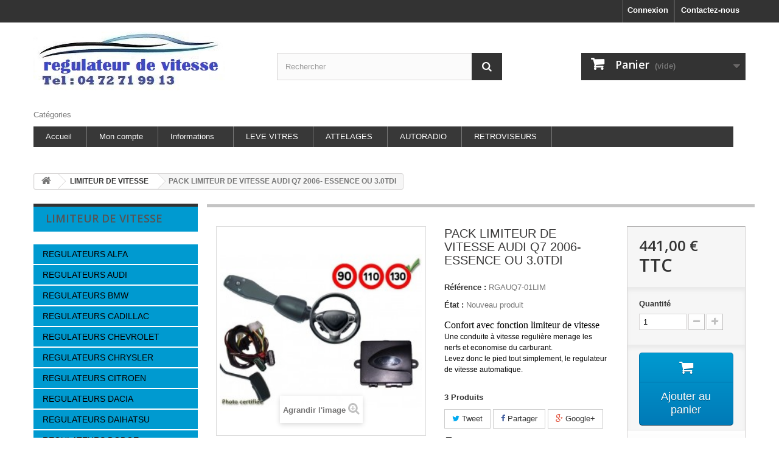

--- FILE ---
content_type: text/html; charset=utf-8
request_url: https://www.autoprestige-regulateur-de-vitesse.fr/limiteur-de-vitesse/pack-limiteur-de-vitesse-audi-q7-2006-essence-ou-3-0tdi-779.html
body_size: 24860
content:
<!DOCTYPE HTML>
<!--[if lt IE 7]> <html class="no-js lt-ie9 lt-ie8 lt-ie7" lang="fr-fr"><![endif]-->
<!--[if IE 7]><html class="no-js lt-ie9 lt-ie8 ie7" lang="fr-fr"><![endif]-->
<!--[if IE 8]><html class="no-js lt-ie9 ie8" lang="fr-fr"><![endif]-->
<!--[if gt IE 8]> <html class="no-js ie9" lang="fr-fr"><![endif]-->
<html lang="fr-fr">
	<head>
		<meta charset="utf-8" />
		<title>PACK LIMITEUR DE VITESSE AUDI Q7 2006- ESSENCE OU 3.0TDI - régulateur de vitesse</title>
		<meta name="description" content="Confort avec fonction limiteur de vitesse&amp;nbsp;Une conduite à vitesse regulière menage les nerfs et economise du carburant.Levez donc le pied tout simplement, le regulateur de vitesse automatique." />
		<meta name="generator" content="PrestaShop" />
		<meta name="robots" content="index,follow" />
		<meta name="viewport" content="width=device-width, minimum-scale=0.25, maximum-scale=1.6, initial-scale=1.0" />
		<meta name="apple-mobile-web-app-capable" content="yes" />
		<link rel="icon" type="image/vnd.microsoft.icon" href="/img/favicon.ico?1671217724" />
		<link rel="shortcut icon" type="image/x-icon" href="/img/favicon.ico?1671217724" />
			<link rel="stylesheet" href="https://www.autoprestige-regulateur-de-vitesse.fr/themes/default-bootstrap/cache/v_83_b80e899329aabdf94726baaa8750d8d5_all.css" type="text/css" media="all" />
			<link rel="stylesheet" href="https://www.autoprestige-regulateur-de-vitesse.fr/themes/default-bootstrap/cache/v_83_b4632cd5da8519ab97b7d34dde18182d_print.css" type="text/css" media="print" />
		<script type="text/javascript">
var CUSTOMIZE_TEXTFIELD = 1;
var FancyboxI18nClose = 'Fermer';
var FancyboxI18nNext = 'Suivant';
var FancyboxI18nPrev = 'Pr&eacute;c&eacute;dent';
var PS_CATALOG_MODE = false;
var ajax_allowed = true;
var ajaxsearch = true;
var allowBuyWhenOutOfStock = false;
var attribute_anchor_separator = '-';
var attributesCombinations = [];
var availableLaterValue = '';
var availableNowValue = '';
var baseDir = 'https://www.autoprestige-regulateur-de-vitesse.fr/';
var baseUri = 'https://www.autoprestige-regulateur-de-vitesse.fr/';
var blocksearch_type = 'top';
var can_use_oney = 0;
var contentOnly = false;
var currencyBlank = 1;
var currencyFormat = 2;
var currencyRate = 1;
var currencySign = '€';
var currentDate = '2026-01-22 10:30:53';
var customerGroupWithoutTax = false;
var customizationFields = false;
var customizationIdMessage = 'Personnalisation';
var default_eco_tax = 0;
var delete_txt = 'Supprimer';
var displayList = false;
var displayPrice = 0;
var doesntExist = 'Ce produit n\'existe pas dans cette déclinaison. Vous pouvez néanmoins en sélectionner une autre.';
var doesntExistNoMore = 'Ce produit n\'est plus en stock';
var doesntExistNoMoreBut = 'avec ces options mais reste disponible avec d\'autres options';
var ecotaxTax_rate = 0;
var fieldRequired = 'Veuillez remplir tous les champs, puis enregistrer votre personnalisation';
var freeProductTranslation = 'Offert !';
var freeShippingTranslation = 'Livraison gratuite !';
var generated_date = 1769074253;
var group_reduction = 0;
var hasDeliveryAddress = false;
var idDefaultImage = 778;
var id_lang = 1;
var id_product = 779;
var img_dir = 'https://www.autoprestige-regulateur-de-vitesse.fr/themes/default-bootstrap/img/';
var img_prod_dir = 'https://www.autoprestige-regulateur-de-vitesse.fr/img/p/';
var img_ps_dir = 'https://www.autoprestige-regulateur-de-vitesse.fr/img/';
var instantsearch = true;
var isGuest = 0;
var isLogged = 0;
var isMobile = false;
var jqZoomEnabled = false;
var loading_msg = 'Chargement';
var mailalerts_already = 'Vous avez déjà une alerte pour ce produit';
var mailalerts_invalid = 'Votre adresse e-mail est invalide';
var mailalerts_placeholder = 'votre@email.com';
var mailalerts_registered = 'Demande de notification enregistrée';
var mailalerts_url_add = 'https://www.autoprestige-regulateur-de-vitesse.fr/module/mailalerts/actions?process=add';
var mailalerts_url_check = 'https://www.autoprestige-regulateur-de-vitesse.fr/module/mailalerts/actions?process=check';
var maxQuantityToAllowDisplayOfLastQuantityMessage = 2;
var minimalQuantity = 1;
var noTaxForThisProduct = false;
var oosHookJsCodeFunctions = [];
var page_name = 'product';
var payplug_ajax_url = 'https://www.autoprestige-regulateur-de-vitesse.fr/module/payplug/ajax';
var placeholder_blocknewsletter = 'Saisissez votre adresse e-mail';
var priceDisplayMethod = 0;
var priceDisplayPrecision = 2;
var productAvailableForOrder = true;
var productBasePriceTaxExcl = 367.5;
var productBasePriceTaxExcluded = 367.5;
var productHasAttributes = false;
var productPrice = 441;
var productPriceTaxExcluded = 367.5;
var productPriceWithoutReduction = 441;
var productReference = 'RGAUQ7-01LIM';
var productShowPrice = true;
var productUnitPriceRatio = 0;
var product_fileButtonHtml = 'Ajouter';
var product_fileDefaultHtml = 'Aucun fichier sélectionné';
var product_specific_price = [];
var quantitiesDisplayAllowed = true;
var quantityAvailable = 3;
var quickView = false;
var reduction_percent = 0;
var reduction_price = 0;
var removingLinkText = 'supprimer cet article du panier';
var roundMode = 2;
var search_url = 'https://www.autoprestige-regulateur-de-vitesse.fr/recherche';
var sharing_img = 'https://www.autoprestige-regulateur-de-vitesse.fr/778/pack-limiteur-de-vitesse-audi-q7-2006-essence-ou-3-0tdi.jpg';
var sharing_name = 'PACK LIMITEUR DE VITESSE AUDI Q7 2006- ESSENCE OU 3.0TDI';
var sharing_url = 'https://www.autoprestige-regulateur-de-vitesse.fr/limiteur-de-vitesse/pack-limiteur-de-vitesse-audi-q7-2006-essence-ou-3-0tdi-779.html';
var specific_currency = false;
var specific_price = 0;
var static_token = '8cb7782876957006addd5ae7117ff1f9';
var stock_management = 1;
var taxRate = 20;
var toBeDetermined = 'À définir';
var token = '8cb7782876957006addd5ae7117ff1f9';
var uploading_in_progress = 'Envoi en cours, veuillez patienter...';
var usingSecureMode = true;
</script>

		<script type="text/javascript" src="https://www.autoprestige-regulateur-de-vitesse.fr/themes/default-bootstrap/cache/v_50_cca0122bf987b8f4cdb77178bdd7ac58.js"></script>
			<meta property="og:type" content="product" />
<meta property="og:url" content="https://www.autoprestige-regulateur-de-vitesse.fr/limiteur-de-vitesse/pack-limiteur-de-vitesse-audi-q7-2006-essence-ou-3-0tdi-779.html" />
<meta property="og:title" content="PACK LIMITEUR DE VITESSE AUDI Q7 2006- ESSENCE OU 3.0TDI - régulateur de vitesse" />
<meta property="og:site_name" content="régulateur de vitesse" />
<meta property="og:description" content="Confort avec fonction limiteur de vitesse&amp;nbsp;Une conduite à vitesse regulière menage les nerfs et economise du carburant.Levez donc le pied tout simplement, le regulateur de vitesse automatique." />
<meta property="og:image" content="https://www.autoprestige-regulateur-de-vitesse.fr/778-large_default/pack-limiteur-de-vitesse-audi-q7-2006-essence-ou-3-0tdi.jpg" />
<meta property="product:pretax_price:amount" content="367.5" />
<meta property="product:pretax_price:currency" content="EUR" />
<meta property="product:price:amount" content="441" />
<meta property="product:price:currency" content="EUR" />

<link rel="alternate" type="application/rss+xml" title="PACK LIMITEUR DE VITESSE AUDI Q7 2006- ESSENCE OU 3.0TDI - régulateur de vitesse" href="https://www.autoprestige-regulateur-de-vitesse.fr/modules/feeder/rss.php?id_category=10608&amp;orderby=name&amp;orderway=asc" /><script defer type="text/javascript">/*
* 2007-2018 PrestaShop
*
* NOTICE OF LICENSE
*
* This source file is subject to the Academic Free License (AFL 3.0)
* that is bundled with this package in the file LICENSE.txt.
* It is also available through the world-wide-web at this URL:
* http://opensource.org/licenses/afl-3.0.php
* If you did not receive a copy of the license and are unable to
* obtain it through the world-wide-web, please send an email
* to license@prestashop.com so we can send you a copy immediately.
*
* DISCLAIMER
*
* Do not edit or add to this file if you wish to upgrade PrestaShop to newer
* versions in the future. If you wish to customize PrestaShop for your
* needs please refer to http://www.prestashop.com for more information.
*
*  @author 2007-2019 PayPal
 *  @author 2007-2013 PrestaShop SA <contact@prestashop.com>
 *  @author 2014-2019 202 ecommerce <tech@202-ecommerce.com>
*  @copyright PayPal
*  @license http://opensource.org/licenses/osl-3.0.php Open Software License (OSL 3.0)
*  
*/


    

function updateFormDatas()
{
	var nb = $('#quantity_wanted').val();
	var id = $('#idCombination').val();

	$('.paypal_payment_form input[name=quantity]').val(nb);
	$('.paypal_payment_form input[name=id_p_attr]').val(id);
}
	
$(document).ready( function() {
    
		var baseDirPP = baseDir.replace('http:', 'https:');
		
	if($('#in_context_checkout_enabled').val() != 1)
	{
        $(document).on('click','#payment_paypal_express_checkout', function() {
			$('#paypal_payment_form_cart').submit();
			return false;
		});
	}


	var jquery_version = $.fn.jquery.split('.');
	if(jquery_version[0]>=1 && jquery_version[1] >= 7)
	{
		$('body').on('submit',".paypal_payment_form", function () {
			updateFormDatas();
		});
	}
	else {
		$('.paypal_payment_form').live('submit', function () {
			updateFormDatas();
		});
	}

	function displayExpressCheckoutShortcut() {
		var id_product = $('input[name="id_product"]').val();
		var id_product_attribute = $('input[name="id_product_attribute"]').val();
		$.ajax({
			type: "GET",
			url: baseDirPP+'/modules/paypal/express_checkout/ajax.php',
			data: { get_qty: "1", id_product: id_product, id_product_attribute: id_product_attribute },
			cache: false,
			success: function(result) {
				if (result == '1') {
					$('#container_express_checkout').slideDown();
				} else {
					$('#container_express_checkout').slideUp();
				}
				return true;
			}
		});
	}

	$('select[name^="group_"]').change(function () {
		setTimeout(function(){displayExpressCheckoutShortcut()}, 500);
	});

	$('.color_pick').click(function () {
		setTimeout(function(){displayExpressCheckoutShortcut()}, 500);
	});

    if($('body#product').length > 0) {
        setTimeout(function(){displayExpressCheckoutShortcut()}, 500);
    }
	
	
			

	var modulePath = 'modules/paypal';
	var subFolder = '/integral_evolution';

	var fullPath = baseDirPP + modulePath + subFolder;
	var confirmTimer = false;
		
	if ($('form[target="hss_iframe"]').length == 0) {
		if ($('select[name^="group_"]').length > 0)
			displayExpressCheckoutShortcut();
		return false;
	} else {
		checkOrder();
	}

	function checkOrder() {
		if(confirmTimer == false)
			confirmTimer = setInterval(getOrdersCount, 1000);
	}

	});


</script><script type="text/javascript">
						var checkCaptchaUrl ="/modules/eicaptcha/eicaptcha-ajax.php";
						var RecaptachKey = "6Le6NxQsAAAAAC3kDct56WHkbce01wEZ62MoYttT";
						var RecaptchaTheme = "light";
					</script>
					<script src="https://www.google.com/recaptcha/api.js?onload=onloadCallback&render=explicit&hl=" async defer></script>
					<script type="text/javascript" src="/modules/eicaptcha//views/js/eicaptcha-modules.js"></script>
		<link rel="stylesheet" href="https://fonts.googleapis.com/css?family=Open+Sans:300,600&amp;subset=latin,latin-ext" type="text/css" media="all" />
		<!--[if IE 8]>
		<script src="https://oss.maxcdn.com/libs/html5shiv/3.7.0/html5shiv.js"></script>
		<script src="https://oss.maxcdn.com/libs/respond.js/1.3.0/respond.min.js"></script>
		<![endif]-->
	</head>
	<body id="product" class="product product-779 product-pack-limiteur-de-vitesse-audi-q7-2006-essence-ou-3-0tdi category-10608 category-limiteur-de-vitesse hide-right-column lang_fr">
					<div id="page">
			<div class="header-container">
				<header id="header">
					<div class="banner">
						<div class="container">
							<div class="row">
								
							</div>
						</div>
					</div>
					<div class="nav">
						<div class="container">
							<div class="row">
								<nav><div id="contact-link">
	<a href="https://www.autoprestige-regulateur-de-vitesse.fr/contactez-nous" title="Contactez-nous">Contactez-nous</a>
</div>
<!-- Block languages module -->
<!-- /Block languages module -->
<!-- Block user information module NAV  -->
<div class="header_user_info">
			<a class="login" href="https://www.autoprestige-regulateur-de-vitesse.fr/mon-compte" rel="nofollow" title="Identifiez-vous">
			Connexion
		</a>
	</div>
<!-- /Block usmodule NAV -->
</nav>
							</div>
						</div>
					</div>
					<div>
						<div class="container">
							<div class="row">
								<div id="header_logo">
									<a href="https://www.autoprestige-regulateur-de-vitesse.fr/" title="régulateur de vitesse">
										<img class="logo img-responsive" src="https://www.autoprestige-regulateur-de-vitesse.fr/img/autoprestige-hifi-logo-1670703928.jpg" alt="régulateur de vitesse" width="315" height="103"/>
									</a>
								</div>
								<!-- Block languages module -->
<!-- /Block languages module -->
<!-- Block search module TOP -->
<div id="search_block_top" class="col-sm-4 clearfix">
	<form id="searchbox" method="get" action="//www.autoprestige-regulateur-de-vitesse.fr/recherche" >
		<input type="hidden" name="controller" value="search" />
		<input type="hidden" name="orderby" value="position" />
		<input type="hidden" name="orderway" value="desc" />
		<input class="search_query form-control" type="text" id="search_query_top" name="search_query" placeholder="Rechercher" value="" />
		<button type="submit" name="submit_search" class="btn btn-default button-search">
			<span>Rechercher</span>
		</button>
	</form>
</div>
<!-- /Block search module TOP --><!-- MODULE Block cart -->
<div class="col-sm-4 clearfix">
	<div class="shopping_cart">
		<a href="https://www.autoprestige-regulateur-de-vitesse.fr/commande" title="Voir mon panier" rel="nofollow">
			<b>Panier</b>
			<span class="ajax_cart_quantity unvisible">0</span>
			<span class="ajax_cart_product_txt unvisible">Produit</span>
			<span class="ajax_cart_product_txt_s unvisible">Produits</span>
			<span class="ajax_cart_total unvisible">
							</span>
			<span class="ajax_cart_no_product">(vide)</span>
					</a>
					<div class="cart_block block exclusive">
				<div class="block_content">
					<!-- block list of products -->
					<div class="cart_block_list">
												<p class="cart_block_no_products">
							Aucun produit
						</p>
												<div class="cart-prices">
							<div class="cart-prices-line first-line">
								<span class="price cart_block_shipping_cost ajax_cart_shipping_cost unvisible">
																			 À définir																	</span>
								<span class="unvisible">
									Livraison
								</span>
							</div>
																					<div class="cart-prices-line last-line">
								<span class="price cart_block_total ajax_block_cart_total">0,00 €</span>
								<span>Total</span>
							</div>
													</div>
						<p class="cart-buttons">
							<a id="button_order_cart" class="btn btn-default button button-small" href="https://www.autoprestige-regulateur-de-vitesse.fr/commande" title="Commander" rel="nofollow">
								<span>
									Commander<i class="icon-chevron-right right"></i>
								</span>
							</a>
						</p>
					</div>
				</div>
			</div><!-- .cart_block -->
			</div>
</div>

	<div id="layer_cart">
		<div class="clearfix">
			<div class="layer_cart_product col-xs-12 col-md-6">
				<span class="cross" title="Fermer la fenêtre"></span>
				<h2>
					<i class="icon-check"></i>Produit ajouté au panier avec succès
				</h2>
				<div class="product-image-container layer_cart_img">
				</div>
				<div class="layer_cart_product_info">
					<span id="layer_cart_product_title" class="product-name"></span>
					<span id="layer_cart_product_attributes"></span>
					<div>
						<strong class="dark">Quantité</strong>
						<span id="layer_cart_product_quantity"></span>
					</div>
					<div>
						<strong class="dark">Total</strong>
						<span id="layer_cart_product_price"></span>
					</div>
				</div>
			</div>
			<div class="layer_cart_cart col-xs-12 col-md-6">
				<h2>
					<!-- Plural Case [both cases are needed because page may be updated in Javascript] -->
					<span class="ajax_cart_product_txt_s  unvisible">
						Il y a <span class="ajax_cart_quantity">0</span> produits dans votre panier.
					</span>
					<!-- Singular Case [both cases are needed because page may be updated in Javascript] -->
					<span class="ajax_cart_product_txt ">
						Il y a 1 produit dans votre panier.
					</span>
				</h2>

				<div class="layer_cart_row">
					<strong class="dark">
						Total produits
																					TTC
																		</strong>
					<span class="ajax_block_products_total">
											</span>
				</div>

								<div class="layer_cart_row">
					<strong class="dark unvisible">
						Frais de port&nbsp;TTC					</strong>
					<span class="ajax_cart_shipping_cost unvisible">
													 À définir											</span>
				</div>
								<div class="layer_cart_row">
					<strong class="dark">
						Total
																					TTC
																		</strong>
					<span class="ajax_block_cart_total">
											</span>
				</div>
				<div class="button-container">
					<span class="continue btn btn-default button exclusive-medium" title="Continuer mes achats">
						<span>
							<i class="icon-chevron-left left"></i>Continuer mes achats
						</span>
					</span>
					<a class="btn btn-default button button-medium"	href="https://www.autoprestige-regulateur-de-vitesse.fr/commande" title="Commander" rel="nofollow">
						<span>
							Commander<i class="icon-chevron-right right"></i>
						</span>
					</a>
				</div>
			</div>
		</div>
		<div class="crossseling"></div>
	</div> <!-- #layer_cart -->
	<div class="layer_cart_overlay"></div>

<!-- /MODULE Block cart -->
	<!-- Menu -->
	<div id="block_top_menu" class="sf-contener clearfix col-lg-12">
		<div class="cat-title">Catégories</div>
		<ul class="sf-menu clearfix menu-content">
			<li><a href="https://www.autoprestige-regulateur-de-vitesse.fr" title="Accueil">Accueil</a></li>
<li><a href="https://www.autoprestige-regulateur-de-vitesse.fr/authentification?back=my-account" title="Mon compte">Mon compte</a></li>
<li><a href="https://www.autoprestige-regulateur-de-vitesse.fr/content/category/2-informations" title="Informations">Informations</a><ul><li ><a href="https://www.autoprestige-regulateur-de-vitesse.fr/content/2-mentions-legales">Mentions légales</a></li><li ><a href="https://www.autoprestige-regulateur-de-vitesse.fr/content/4-a-propos">A propos</a></li><li ><a href="https://www.autoprestige-regulateur-de-vitesse.fr/content/5-paiement-securise">Paiement sécurisé</a></li></ul></li>
<li><a href="https://www.leve-vitre-electrique.fr/" onclick="return !window.open(this.href);" title="LEVE VITRES">LEVE VITRES</a></li>
<li><a href="https://www.autoprestige-attelages-et-faisceaux.fr/" onclick="return !window.open(this.href);" title="ATTELAGES">ATTELAGES</a></li>
<li><a href="https://www.autoprestige-autoradio.fr/" onclick="return !window.open(this.href);" title="AUTORADIO">AUTORADIO</a></li>
<li><a href="https://www.autoprestige-retroviseurs.fr/" onclick="return !window.open(this.href);" title="RETROVISEURS">RETROVISEURS</a></li>

					</ul>
	</div>
	<!--/ Menu -->
							</div>
						</div>
					</div>
				</header>
			</div>
			<div class="columns-container">
				<div id="columns" class="container">
											
<!-- Breadcrumb -->
<div class="breadcrumb clearfix">
	<a class="home" href="http://www.autoprestige-regulateur-de-vitesse.fr/" title="retour &agrave; Accueil"><i class="icon-home"></i></a>
			<span class="navigation-pipe">&gt;</span>
					<span class="navigation_page"><span itemscope itemtype="http://data-vocabulary.org/Breadcrumb"><a itemprop="url" href="https://www.autoprestige-regulateur-de-vitesse.fr/10608-limiteur-de-vitesse" title="LIMITEUR DE VITESSE" ><span itemprop="title">LIMITEUR DE VITESSE</span></a></span><span class="navigation-pipe">></span>PACK LIMITEUR DE VITESSE AUDI Q7 2006- ESSENCE OU 3.0TDI</span>
			</div>
<!-- /Breadcrumb -->

										<div id="slider_row" class="row">
						<div id="top_column" class="center_column col-xs-12 col-sm-12"></div>
					</div>
					<div class="row">
												<div id="left_column" class="column col-xs-12 col-sm-3"> 
<!-- Block categories module -->
<div id="categories_block_left" class="block">
	<h2 class="title_block">
					LIMITEUR DE VITESSE
			</h2>
	<div class="block_content vertical">
		<ul class="tree">
												
<li class="category_92">
	<a href="https://www.autoprestige-regulateur-de-vitesse.fr/92-regulateur-alfa" 		title="CHOISISSEZ VOTRE MODÈLE">REGULATEURS ALFA</a>
			<ul>
									
<li class="category_150">
	<a href="https://www.autoprestige-regulateur-de-vitesse.fr/150-regulateur-alfa-145" 		title="">ALFA 145</a>
	</li>

												
<li class="category_151">
	<a href="https://www.autoprestige-regulateur-de-vitesse.fr/151-regulateur-alfa-146" 		title="">ALFA 146</a>
	</li>

												
<li class="category_152">
	<a href="https://www.autoprestige-regulateur-de-vitesse.fr/152-regulateur-alfa-147" 		title="">ALFA 147</a>
	</li>

												
<li class="category_153">
	<a href="https://www.autoprestige-regulateur-de-vitesse.fr/153-regulateur-alfa-155" 		title="">ALFA 155</a>
	</li>

												
<li class="category_154">
	<a href="https://www.autoprestige-regulateur-de-vitesse.fr/154-regulateur-alfa-156" 		title="">ALFA 156</a>
	</li>

												
<li class="category_155">
	<a href="https://www.autoprestige-regulateur-de-vitesse.fr/155-regulateur-alfa-159" 		title="">ALFA 159</a>
	</li>

												
<li class="category_156">
	<a href="https://www.autoprestige-regulateur-de-vitesse.fr/156-regulateur-alfa-164" 		title="">ALFA 164</a>
	</li>

												
<li class="category_157">
	<a href="https://www.autoprestige-regulateur-de-vitesse.fr/157-regulateur-alfa-166" 		title="">ALFA 166</a>
	</li>

												
<li class="category_158">
	<a href="https://www.autoprestige-regulateur-de-vitesse.fr/158-regulateur-alfa-brera" 		title="">ALFA BRERA</a>
	</li>

												
<li class="category_159">
	<a href="https://www.autoprestige-regulateur-de-vitesse.fr/159-regulateur-alfa-crosswagon" 		title="">ALFA CROSSWAGON</a>
	</li>

												
<li class="category_160">
	<a href="https://www.autoprestige-regulateur-de-vitesse.fr/160-regulateur-alfa-mito" 		title="">ALFA MITO</a>
	</li>

												
<li class="category_10634">
	<a href="https://www.autoprestige-regulateur-de-vitesse.fr/10634-regulateur-alfa-giulia" 		title="">ALFA GIULIA</a>
	</li>

												
<li class="category_587">
	<a href="https://www.autoprestige-regulateur-de-vitesse.fr/587-regulateur-alfa-giulietta" 		title="">ALFA GIULIETTA</a>
	</li>

												
<li class="category_872">
	<a href="https://www.autoprestige-regulateur-de-vitesse.fr/872-regulateur-alfaromeo-33" 		title="">ALFAROMEO 33</a>
	</li>

												
<li class="category_2047">
	<a href="https://www.autoprestige-regulateur-de-vitesse.fr/2047-regulateur-alfa-gt" 		title="">ALFA GT</a>
	</li>

												
<li class="category_2048">
	<a href="https://www.autoprestige-regulateur-de-vitesse.fr/2048-regulateur-alfa-spider" 		title="">ALFA SPIDER</a>
	</li>

												
<li class="category_9551">
	<a href="https://www.autoprestige-regulateur-de-vitesse.fr/9551-regulateur-alfa-75" 		title="">ALFA 75</a>
	</li>

												
<li class="category_10502 last">
	<a href="https://www.autoprestige-regulateur-de-vitesse.fr/10502-regulateur-alfa-stelvio" 		title="">ALFA STELVIO</a>
	</li>

							</ul>
	</li>

																
<li class="category_93">
	<a href="https://www.autoprestige-regulateur-de-vitesse.fr/93-regulateur-audi" 		title="">REGULATEURS AUDI</a>
			<ul>
									
<li class="category_161">
	<a href="https://www.autoprestige-regulateur-de-vitesse.fr/161-regulateur-audi-80" 		title="">AUDI 80</a>
	</li>

												
<li class="category_162">
	<a href="https://www.autoprestige-regulateur-de-vitesse.fr/162-regulateur-audi-90" 		title="">AUDI 90</a>
	</li>

												
<li class="category_9557">
	<a href="https://www.autoprestige-regulateur-de-vitesse.fr/9557-regulateur-audi-100" 		title="">AUDI 100</a>
	</li>

												
<li class="category_534">
	<a href="https://www.autoprestige-regulateur-de-vitesse.fr/534-regulateur-audi-a1" 		title="">AUDI A1</a>
	</li>

												
<li class="category_163">
	<a href="https://www.autoprestige-regulateur-de-vitesse.fr/163-regulateur-audi-a2" 		title="">AUDI A2</a>
	</li>

												
<li class="category_164">
	<a href="https://www.autoprestige-regulateur-de-vitesse.fr/164-regulateur-audi-a3" 		title="">AUDI A3</a>
	</li>

												
<li class="category_166">
	<a href="https://www.autoprestige-regulateur-de-vitesse.fr/166-regulateur-audi-a4" 		title="">AUDI A4</a>
	</li>

												
<li class="category_169">
	<a href="https://www.autoprestige-regulateur-de-vitesse.fr/169-regulateur-audi-a5" 		title="">AUDI A5</a>
	</li>

												
<li class="category_170">
	<a href="https://www.autoprestige-regulateur-de-vitesse.fr/170-regulateur-audi-a6" 		title="">AUDI A6</a>
	</li>

												
<li class="category_533">
	<a href="https://www.autoprestige-regulateur-de-vitesse.fr/533-regulateur-audi-a7" 		title="">AUDI A7</a>
	</li>

												
<li class="category_171">
	<a href="https://www.autoprestige-regulateur-de-vitesse.fr/171-regulateur-audi-a8" 		title="">AUDI A8</a>
	</li>

												
<li class="category_532">
	<a href="https://www.autoprestige-regulateur-de-vitesse.fr/532-regulateur-audi-q3" 		title="">AUDI Q3</a>
	</li>

												
<li class="category_172">
	<a href="https://www.autoprestige-regulateur-de-vitesse.fr/172-regulateur-audi-q5" 		title="">AUDI Q5</a>
	</li>

												
<li class="category_173">
	<a href="https://www.autoprestige-regulateur-de-vitesse.fr/173-regulateur-audi-q7" 		title="">AUDI Q7</a>
	</li>

												
<li class="category_174">
	<a href="https://www.autoprestige-regulateur-de-vitesse.fr/174-regulateur-audi-tt" 		title="">AUDI TT</a>
	</li>

												
<li class="category_4315">
	<a href="https://www.autoprestige-regulateur-de-vitesse.fr/4315-regulateur-audi-r8" 		title="">AUDI R8</a>
	</li>

												
<li class="category_10787 last">
	<a href="https://www.autoprestige-regulateur-de-vitesse.fr/10787-regulateur-audi-q2" 		title="">AUDI Q2</a>
	</li>

							</ul>
	</li>

																
<li class="category_94">
	<a href="https://www.autoprestige-regulateur-de-vitesse.fr/94-regulateur-bmw" 		title="">REGULATEURS BMW</a>
			<ul>
									
<li class="category_175">
	<a href="https://www.autoprestige-regulateur-de-vitesse.fr/175-regulateur-bmw-serie-1" 		title="">BMW SERIE 1</a>
	</li>

												
<li class="category_1784">
	<a href="https://www.autoprestige-regulateur-de-vitesse.fr/1784-regulateur-bmw-serie-2" 		title="">BMW SERIE 2</a>
	</li>

												
<li class="category_176">
	<a href="https://www.autoprestige-regulateur-de-vitesse.fr/176-regulateur-bmw-serie-3" 		title="">BMW SERIE 3</a>
	</li>

												
<li class="category_1785">
	<a href="https://www.autoprestige-regulateur-de-vitesse.fr/1785-regulateur-bmw-serie-4" 		title="">BMW SERIE 4</a>
	</li>

												
<li class="category_178">
	<a href="https://www.autoprestige-regulateur-de-vitesse.fr/178-regulateur-bmw-serie-5" 		title="">BMW SERIE 5</a>
	</li>

												
<li class="category_9604">
	<a href="https://www.autoprestige-regulateur-de-vitesse.fr/9604-regulateur-bmw-serie-6" 		title="">BMW SERIE 6</a>
	</li>

												
<li class="category_179">
	<a href="https://www.autoprestige-regulateur-de-vitesse.fr/179-regulateur-bmw-serie-7" 		title="">BMW SERIE 7</a>
	</li>

												
<li class="category_180">
	<a href="https://www.autoprestige-regulateur-de-vitesse.fr/180-regulateur-bmw-x1" 		title="">BMW X1</a>
	</li>

												
<li class="category_181">
	<a href="https://www.autoprestige-regulateur-de-vitesse.fr/181-regulateur-bmw-x3" 		title="">BMW X3</a>
	</li>

												
<li class="category_1880">
	<a href="https://www.autoprestige-regulateur-de-vitesse.fr/1880-regulateur-bmw-x4" 		title="">BMW X4</a>
	</li>

												
<li class="category_182">
	<a href="https://www.autoprestige-regulateur-de-vitesse.fr/182-regulateur-bmw-x5" 		title="">BMW X5</a>
	</li>

												
<li class="category_183">
	<a href="https://www.autoprestige-regulateur-de-vitesse.fr/183-regulateur-bmw-x6" 		title="">BMW X6</a>
	</li>

												
<li class="category_184">
	<a href="https://www.autoprestige-regulateur-de-vitesse.fr/184-regulateur-bmw-z3" 		title="">BMW Z3</a>
	</li>

												
<li class="category_10633 last">
	<a href="https://www.autoprestige-regulateur-de-vitesse.fr/10633-regulateur-bmw-z4" 		title="">BMW Z4</a>
	</li>

							</ul>
	</li>

																
<li class="category_95">
	<a href="https://www.autoprestige-regulateur-de-vitesse.fr/95-regulateur-cadillac" 		title="">REGULATEURS CADILLAC</a>
			<ul>
									
<li class="category_4504">
	<a href="https://www.autoprestige-regulateur-de-vitesse.fr/4504-regulateur-cadillac-avalanche" 		title="">CADILLAC AVALANCHE</a>
	</li>

												
<li class="category_4505">
	<a href="https://www.autoprestige-regulateur-de-vitesse.fr/4505-regulateur-cadillac-bls" 		title="">CADILLAC BLS</a>
	</li>

												
<li class="category_4506">
	<a href="https://www.autoprestige-regulateur-de-vitesse.fr/4506-regulateur-cadillac-escalade" 		title="">CADILLAC ESCALADE </a>
	</li>

												
<li class="category_4507">
	<a href="https://www.autoprestige-regulateur-de-vitesse.fr/4507-regulateur-cadillac-cts" 		title="">CADILLAC CTS</a>
	</li>

												
<li class="category_4508 last">
	<a href="https://www.autoprestige-regulateur-de-vitesse.fr/4508-regulateur-cadillac-dts" 		title="">CADILLAC DTS</a>
	</li>

							</ul>
	</li>

																
<li class="category_96">
	<a href="https://www.autoprestige-regulateur-de-vitesse.fr/96-regulateur-chevrolet" 		title="">REGULATEURS CHEVROLET</a>
			<ul>
									
<li class="category_4509">
	<a href="https://www.autoprestige-regulateur-de-vitesse.fr/4509-regulateur-chevrolet-avalanche" 		title="">CHEVROLET AVALANCHE</a>
	</li>

												
<li class="category_185">
	<a href="https://www.autoprestige-regulateur-de-vitesse.fr/185-regulateur-chevrolet-aveo" 		title="">CHEVROLET AVEO</a>
	</li>

												
<li class="category_9587">
	<a href="https://www.autoprestige-regulateur-de-vitesse.fr/9587-regulateur-chevrolet-breeze" 		title="">CHEVROLET BREEZE</a>
	</li>

												
<li class="category_9550">
	<a href="https://www.autoprestige-regulateur-de-vitesse.fr/9550-regulateur-chevrolet-blazer" 		title="">CHEVROLET BLAZER</a>
	</li>

												
<li class="category_3292">
	<a href="https://www.autoprestige-regulateur-de-vitesse.fr/3292-regulateur-chevrolet-camaro" 		title="">CHEVROLET CAMARO</a>
	</li>

												
<li class="category_553">
	<a href="https://www.autoprestige-regulateur-de-vitesse.fr/553-regulateur-chevrolet-captiva" 		title="">CHEVROLET CAPTIVA</a>
	</li>

												
<li class="category_3293">
	<a href="https://www.autoprestige-regulateur-de-vitesse.fr/3293-regulateur-chevrolet-colorado" 		title="">CHEVROLET COLORADO</a>
	</li>

												
<li class="category_4510">
	<a href="https://www.autoprestige-regulateur-de-vitesse.fr/4510-regulateur-chevrolet-corvette" 		title="">CHEVROLET CORVETTE</a>
	</li>

												
<li class="category_186">
	<a href="https://www.autoprestige-regulateur-de-vitesse.fr/186-regulateur-chevrolet-cruze" 		title="">CHEVROLET CRUZE</a>
	</li>

												
<li class="category_187">
	<a href="https://www.autoprestige-regulateur-de-vitesse.fr/187-regulateur-chevrolet-epica" 		title="">CHEVROLET EPICA</a>
	</li>

												
<li class="category_188">
	<a href="https://www.autoprestige-regulateur-de-vitesse.fr/188-regulateur-chevrolet-evanda" 		title="">CHEVROLET EVANDA</a>
	</li>

												
<li class="category_3294">
	<a href="https://www.autoprestige-regulateur-de-vitesse.fr/3294-regulateur-chevrolet-hhr" 		title="">CHEVROLET HHR</a>
	</li>

												
<li class="category_189">
	<a href="https://www.autoprestige-regulateur-de-vitesse.fr/189-regulateur-chevrolet-kalos" 		title="">CHEVROLET KALOS</a>
	</li>

												
<li class="category_190">
	<a href="https://www.autoprestige-regulateur-de-vitesse.fr/190-regulateur-chevrolet-lacetti" 		title="">CHEVROLET LACETTI</a>
	</li>

												
<li class="category_191">
	<a href="https://www.autoprestige-regulateur-de-vitesse.fr/191-regulateur-chevrolet-lanos" 		title="">CHEVROLET LANOS</a>
	</li>

												
<li class="category_192">
	<a href="https://www.autoprestige-regulateur-de-vitesse.fr/192-regulateur-chevrolet-leganza" 		title="">CHEVROLET LEGANZA</a>
	</li>

												
<li class="category_552">
	<a href="https://www.autoprestige-regulateur-de-vitesse.fr/552-regulateur-chevrolet-malibu" 		title="">CHEVROLET MALIBU</a>
	</li>

												
<li class="category_193">
	<a href="https://www.autoprestige-regulateur-de-vitesse.fr/193-regulateur-chevrolet-matiz" 		title="">CHEVROLET MATIZ</a>
	</li>

												
<li class="category_194">
	<a href="https://www.autoprestige-regulateur-de-vitesse.fr/194-regulateur-chevrolet-nubira" 		title="">CHEVROLET NUBIRA</a>
	</li>

												
<li class="category_551">
	<a href="https://www.autoprestige-regulateur-de-vitesse.fr/551-regulateur-chevrolet-orlando" 		title="">CHEVROLET ORLANDO</a>
	</li>

												
<li class="category_555">
	<a href="https://www.autoprestige-regulateur-de-vitesse.fr/555-regulateur-chevrolet-rezzo" 		title="">CHEVROLET REZZO</a>
	</li>

												
<li class="category_3295">
	<a href="https://www.autoprestige-regulateur-de-vitesse.fr/3295-regulateur-chevrolet-s10" 		title="">CHEVROLET S10</a>
	</li>

												
<li class="category_9588">
	<a href="https://www.autoprestige-regulateur-de-vitesse.fr/9588-regulateur-chevrolet-silverado" 		title="">CHEVROLET SILVERADO</a>
	</li>

												
<li class="category_554">
	<a href="https://www.autoprestige-regulateur-de-vitesse.fr/554-regulateur-chevrolet-spark" 		title="">CHEVROLET SPARK</a>
	</li>

												
<li class="category_4511">
	<a href="https://www.autoprestige-regulateur-de-vitesse.fr/4511-regulateur-chevrolet-tahoe" 		title="">CHEVROLET TAHOE</a>
	</li>

												
<li class="category_1659">
	<a href="https://www.autoprestige-regulateur-de-vitesse.fr/1659-regulateur-chevrolet-trax" 		title="">CHEVROLET TRAX</a>
	</li>

												
<li class="category_195 last">
	<a href="https://www.autoprestige-regulateur-de-vitesse.fr/195-regulateur-chevrolet-uplander" 		title="">CHEVROLET UPLANDER</a>
	</li>

							</ul>
	</li>

																
<li class="category_97">
	<a href="https://www.autoprestige-regulateur-de-vitesse.fr/97-regulateur-chrysler" 		title="">REGULATEURS CHRYSLER</a>
			<ul>
									
<li class="category_196">
	<a href="https://www.autoprestige-regulateur-de-vitesse.fr/196-regulateur-chrysler-300c" 		title="">CHRYSLER 300C</a>
	</li>

												
<li class="category_197">
	<a href="https://www.autoprestige-regulateur-de-vitesse.fr/197-regulateur-chrysler-grand-voyager" 		title="">CHRYSLER GRAND VOYAGER</a>
	</li>

												
<li class="category_199">
	<a href="https://www.autoprestige-regulateur-de-vitesse.fr/199-regulateur-chrysler-voyager" 		title="">CHRYSLER VOYAGER</a>
	</li>

												
<li class="category_556">
	<a href="https://www.autoprestige-regulateur-de-vitesse.fr/556-regulateur-chrysler-pt-cruiser" 		title="">CHRYSLER PT-CRUISER</a>
	</li>

												
<li class="category_9561">
	<a href="https://www.autoprestige-regulateur-de-vitesse.fr/9561-regulateur-chrysler-neon" 		title="">CHRYSLER NEON</a>
	</li>

												
<li class="category_198 last">
	<a href="https://www.autoprestige-regulateur-de-vitesse.fr/198-regulateur-chrysler-sebring" 		title="">CHRYSLER SEBRING</a>
	</li>

							</ul>
	</li>

																
<li class="category_98">
	<a href="https://www.autoprestige-regulateur-de-vitesse.fr/98-regulateur-citroen" 		title="">REGULATEURS CITROEN</a>
			<ul>
									
<li class="category_4560">
	<a href="https://www.autoprestige-regulateur-de-vitesse.fr/4560-regulateur-citroen-2cv" 		title="">CITROEN 2CV</a>
	</li>

												
<li class="category_200">
	<a href="https://www.autoprestige-regulateur-de-vitesse.fr/200-regulateur-citroen-ax" 		title="">CITROEN AX</a>
	</li>

												
<li class="category_201">
	<a href="https://www.autoprestige-regulateur-de-vitesse.fr/201-regulateur-citroen-berlingo" 		title="">CITROEN BERLINGO</a>
	</li>

												
<li class="category_3297">
	<a href="https://www.autoprestige-regulateur-de-vitesse.fr/3297-regulateur-citroen-c1" 		title="">CITROEN C1</a>
	</li>

												
<li class="category_591">
	<a href="https://www.autoprestige-regulateur-de-vitesse.fr/591-regulateur-citroen-c2" 		title="">CITROEN C2</a>
	</li>

												
<li class="category_202">
	<a href="https://www.autoprestige-regulateur-de-vitesse.fr/202-regulateur-citroen-c3" 		title="">CITROEN C3</a>
	</li>

												
<li class="category_205">
	<a href="https://www.autoprestige-regulateur-de-vitesse.fr/205-regulateur-citroen-c4" 		title="">CITROEN C4</a>
	</li>

												
<li class="category_35745">
	<a href="https://www.autoprestige-regulateur-de-vitesse.fr/35745-regulateur-citroen-c4-picasso" 		title="">CITROEN C4 PICASSO</a>
	</li>

												
<li class="category_206">
	<a href="https://www.autoprestige-regulateur-de-vitesse.fr/206-regulateur-citroen-c5" 		title="">CITROEN C5</a>
	</li>

												
<li class="category_1740">
	<a href="https://www.autoprestige-regulateur-de-vitesse.fr/1740-regulateur-citroen-c6" 		title="">CITROEN C6</a>
	</li>

												
<li class="category_208">
	<a href="https://www.autoprestige-regulateur-de-vitesse.fr/208-regulateur-citroen-c8" 		title="">CITROEN C8</a>
	</li>

												
<li class="category_1741">
	<a href="https://www.autoprestige-regulateur-de-vitesse.fr/1741-regulateur-citroen-c15" 		title="">CITROEN C15</a>
	</li>

												
<li class="category_209">
	<a href="https://www.autoprestige-regulateur-de-vitesse.fr/209-regulateur-citroen-ccrosser" 		title="">CITROEN CCROSSER</a>
	</li>

												
<li class="category_3296">
	<a href="https://www.autoprestige-regulateur-de-vitesse.fr/3296-regulateur-citroen-c-zero" 		title="">CITROEN C-ZERO</a>
	</li>

												
<li class="category_590">
	<a href="https://www.autoprestige-regulateur-de-vitesse.fr/590-regulateur-citroen-ds3" 		title="">CITROEN DS3</a>
	</li>

												
<li class="category_589">
	<a href="https://www.autoprestige-regulateur-de-vitesse.fr/589-regulateur-citroen-ds4" 		title="">CITROEN DS4</a>
	</li>

												
<li class="category_588">
	<a href="https://www.autoprestige-regulateur-de-vitesse.fr/588-regulateur-citroen-ds5" 		title="">CITROEN DS5</a>
	</li>

												
<li class="category_4797">
	<a href="https://www.autoprestige-regulateur-de-vitesse.fr/4797-regulateur-citroen-elysee" 		title="">CITROEN ELYSEE</a>
	</li>

												
<li class="category_210">
	<a href="https://www.autoprestige-regulateur-de-vitesse.fr/210-regulateur-citroen-evasion" 		title="">CITROEN EVASION</a>
	</li>

												
<li class="category_211">
	<a href="https://www.autoprestige-regulateur-de-vitesse.fr/211-regulateur-citroen-jumper" 		title="">CITROEN JUMPER</a>
	</li>

												
<li class="category_212">
	<a href="https://www.autoprestige-regulateur-de-vitesse.fr/212-regulateur-citroen-jumpy" 		title="">CITROEN JUMPY</a>
	</li>

												
<li class="category_213">
	<a href="https://www.autoprestige-regulateur-de-vitesse.fr/213-regulateur-citroen-nemo" 		title="">CITROEN NEMO</a>
	</li>

												
<li class="category_215">
	<a href="https://www.autoprestige-regulateur-de-vitesse.fr/215-regulateur-citroen-saxo" 		title="">CITROEN SAXO</a>
	</li>

												
<li class="category_214">
	<a href="https://www.autoprestige-regulateur-de-vitesse.fr/214-regulateur-citroen-xsara-picasso" 		title="">CITROEN XSARA PICASSO</a>
	</li>

												
<li class="category_216">
	<a href="https://www.autoprestige-regulateur-de-vitesse.fr/216-regulateur-citroen-xantia" 		title="">CITROEN XANTIA</a>
	</li>

												
<li class="category_217">
	<a href="https://www.autoprestige-regulateur-de-vitesse.fr/217-regulateur-citroen-xsara" 		title="">CITROEN XSARA</a>
	</li>

												
<li class="category_1742">
	<a href="https://www.autoprestige-regulateur-de-vitesse.fr/1742-regulateur-citroen-xm" 		title="">CITROEN XM</a>
	</li>

												
<li class="category_218">
	<a href="https://www.autoprestige-regulateur-de-vitesse.fr/218-regulateur-citroen-zx" 		title="">CITROEN ZX</a>
	</li>

												
<li class="category_9552">
	<a href="https://www.autoprestige-regulateur-de-vitesse.fr/9552-regulateur-citroen-25" 		title="">CITROEN 25</a>
	</li>

												
<li class="category_9585 last">
	<a href="https://www.autoprestige-regulateur-de-vitesse.fr/9585-regulateur-citroen-bx" 		title="">CITROEN BX</a>
	</li>

							</ul>
	</li>

																
<li class="category_101">
	<a href="https://www.autoprestige-regulateur-de-vitesse.fr/101-regulateur-dacia" 		title="">REGULATEURS DACIA</a>
			<ul>
									
<li class="category_575">
	<a href="https://www.autoprestige-regulateur-de-vitesse.fr/575-regulateur-dacia-duster" 		title="">DACIA DUSTER</a>
	</li>

												
<li class="category_576">
	<a href="https://www.autoprestige-regulateur-de-vitesse.fr/576-regulateur-dacia-dokker" 		title="">DACIA DOKKER</a>
	</li>

												
<li class="category_574">
	<a href="https://www.autoprestige-regulateur-de-vitesse.fr/574-regulateur-dacia-lodgy" 		title="">DACIA LODGY</a>
	</li>

												
<li class="category_723">
	<a href="https://www.autoprestige-regulateur-de-vitesse.fr/723-regulateur-dacia-lodgy-2012-2017" 		title="">DACIA LODGY 2012-&gt;2017</a>
	</li>

												
<li class="category_219">
	<a href="https://www.autoprestige-regulateur-de-vitesse.fr/219-regulateur-dacia-logan" 		title="">DACIA LOGAN</a>
	</li>

												
<li class="category_220 last">
	<a href="https://www.autoprestige-regulateur-de-vitesse.fr/220-regulateur-dacia-sandero" 		title="">DACIA SANDERO</a>
	</li>

							</ul>
	</li>

																
<li class="category_102">
	<a href="https://www.autoprestige-regulateur-de-vitesse.fr/102-regulateur-daihatsu" 		title="">REGULATEURS DAIHATSU</a>
			<ul>
									
<li class="category_221">
	<a href="https://www.autoprestige-regulateur-de-vitesse.fr/221-regulateur-daihatsu-charade" 		title="">DAIHATSU CHARADE</a>
	</li>

												
<li class="category_9584">
	<a href="https://www.autoprestige-regulateur-de-vitesse.fr/9584-regulateur-daihatsu-cuore" 		title="">DAIHATSU CUORE</a>
	</li>

												
<li class="category_4798">
	<a href="https://www.autoprestige-regulateur-de-vitesse.fr/4798-regulateur-daihatsu-materia" 		title="">DAIHATSU MATERIA</a>
	</li>

												
<li class="category_222">
	<a href="https://www.autoprestige-regulateur-de-vitesse.fr/222-regulateur-daihatsu-sirion" 		title="">DAIHATSU SIRION</a>
	</li>

												
<li class="category_223 last">
	<a href="https://www.autoprestige-regulateur-de-vitesse.fr/223-regulateur-daihatsu-terios" 		title="">DAIHATSU TERIOS</a>
	</li>

							</ul>
	</li>

																
<li class="category_103">
	<a href="https://www.autoprestige-regulateur-de-vitesse.fr/103-regulateur-dodge" 		title="">REGULATEURS DODGE</a>
			<ul>
									
<li class="category_578">
	<a href="https://www.autoprestige-regulateur-de-vitesse.fr/578-regulateur-dodge-avenger" 		title="">DODGE AVENGER</a>
	</li>

												
<li class="category_224">
	<a href="https://www.autoprestige-regulateur-de-vitesse.fr/224-regulateur-dodge-caliber" 		title="">DODGE CALIBER</a>
	</li>

												
<li class="category_3299">
	<a href="https://www.autoprestige-regulateur-de-vitesse.fr/3299-regulateur-dodge-dakota" 		title="">DODGE DAKOTA</a>
	</li>

												
<li class="category_3300">
	<a href="https://www.autoprestige-regulateur-de-vitesse.fr/3300-regulateur-dodge-durango" 		title="">DODGE DURANGO</a>
	</li>

												
<li class="category_577">
	<a href="https://www.autoprestige-regulateur-de-vitesse.fr/577-regulateur-dodge-journey" 		title="">DODGE JOURNEY</a>
	</li>

												
<li class="category_225">
	<a href="https://www.autoprestige-regulateur-de-vitesse.fr/225-regulateur-dodge-nitro" 		title="">DODGE NITRO</a>
	</li>

												
<li class="category_3298 last">
	<a href="https://www.autoprestige-regulateur-de-vitesse.fr/3298-regulateur-dodge-ram-van" 		title="">DODGE RAM VAN</a>
	</li>

							</ul>
	</li>

																
<li class="category_100">
	<a href="https://www.autoprestige-regulateur-de-vitesse.fr/100-regulateur-fiat" 		title="">REGULATEURS FIAT</a>
			<ul>
									
<li class="category_226">
	<a href="https://www.autoprestige-regulateur-de-vitesse.fr/226-regulateur-fiat-500" 		title="">FIAT 500</a>
	</li>

												
<li class="category_227">
	<a href="https://www.autoprestige-regulateur-de-vitesse.fr/227-regulateur-fiat-brava" 		title="">FIAT BRAVA</a>
	</li>

												
<li class="category_228">
	<a href="https://www.autoprestige-regulateur-de-vitesse.fr/228-regulateur-fiat-bravo" 		title="">FIAT BRAVO</a>
	</li>

												
<li class="category_9595">
	<a href="https://www.autoprestige-regulateur-de-vitesse.fr/9595-regulateur-fiat-cinquecento" 		title="">FIAT CINQUECENTO</a>
	</li>

												
<li class="category_229">
	<a href="https://www.autoprestige-regulateur-de-vitesse.fr/229-regulateur-fiat-croma" 		title="">FIAT CROMA</a>
	</li>

												
<li class="category_230">
	<a href="https://www.autoprestige-regulateur-de-vitesse.fr/230-regulateur-fiat-doblo" 		title="">FIAT DOBLO</a>
	</li>

												
<li class="category_35809">
	<a href="https://www.autoprestige-regulateur-de-vitesse.fr/35809-fiat-ducato" 		title="">FIAT DUCATO</a>
	</li>

												
<li class="category_232">
	<a href="https://www.autoprestige-regulateur-de-vitesse.fr/232-regulateur-fiat-fiorino" 		title="">FIAT FIORINO</a>
	</li>

												
<li class="category_592">
	<a href="https://www.autoprestige-regulateur-de-vitesse.fr/592-regulateur-fiat-freemont" 		title="">FIAT FREEMONT</a>
	</li>

												
<li class="category_9606">
	<a href="https://www.autoprestige-regulateur-de-vitesse.fr/9606-regulateur-fiat-fullback" 		title="">FIAT FULLBACK</a>
	</li>

												
<li class="category_233">
	<a href="https://www.autoprestige-regulateur-de-vitesse.fr/233-regulateur-fiat-grande-punto" 		title="">FIAT GRANDE PUNTO</a>
	</li>

												
<li class="category_234">
	<a href="https://www.autoprestige-regulateur-de-vitesse.fr/234-regulateur-fiat-idea" 		title="">FIAT IDEA</a>
	</li>

												
<li class="category_1744">
	<a href="https://www.autoprestige-regulateur-de-vitesse.fr/1744-regulateur-fiat-linea" 		title="">FIAT LINEA</a>
	</li>

												
<li class="category_235">
	<a href="https://www.autoprestige-regulateur-de-vitesse.fr/235-regulateur-fiat-marea" 		title="">FIAT MAREA</a>
	</li>

												
<li class="category_236">
	<a href="https://www.autoprestige-regulateur-de-vitesse.fr/236-regulateur-fiat-multipla" 		title="">FIAT MULTIPLA</a>
	</li>

												
<li class="category_238">
	<a href="https://www.autoprestige-regulateur-de-vitesse.fr/238-regulateur-fiat-panda" 		title="">FIAT PANDA</a>
	</li>

												
<li class="category_237">
	<a href="https://www.autoprestige-regulateur-de-vitesse.fr/237-regulateur-fiat-palio" 		title="">FIAT PALIO</a>
	</li>

												
<li class="category_4800">
	<a href="https://www.autoprestige-regulateur-de-vitesse.fr/4800-regulateur-fiat-pick-up" 		title="">FIAT PICK-UP</a>
	</li>

												
<li class="category_239">
	<a href="https://www.autoprestige-regulateur-de-vitesse.fr/239-regulateur-fiat-punto" 		title="">FIAT PUNTO</a>
	</li>

												
<li class="category_240">
	<a href="https://www.autoprestige-regulateur-de-vitesse.fr/240-regulateur-fiat-qubo" 		title="">FIAT QUBO</a>
	</li>

												
<li class="category_10784">
	<a href="https://www.autoprestige-regulateur-de-vitesse.fr/10784-regulateur-fiat-ritmo" 		title="">FIAT RITMO</a>
	</li>

												
<li class="category_241">
	<a href="https://www.autoprestige-regulateur-de-vitesse.fr/241-regulateur-fiat-scudo" 		title="">FIAT SCUDO</a>
	</li>

												
<li class="category_242">
	<a href="https://www.autoprestige-regulateur-de-vitesse.fr/242-regulateur-fiat-sedici" 		title="">FIAT SEDICI</a>
	</li>

												
<li class="category_243">
	<a href="https://www.autoprestige-regulateur-de-vitesse.fr/243-regulateur-fiat-seicento" 		title="">FIAT SEICENTO</a>
	</li>

												
<li class="category_244">
	<a href="https://www.autoprestige-regulateur-de-vitesse.fr/244-regulateur-fiat-stilo" 		title="">FIAT STILO</a>
	</li>

												
<li class="category_245">
	<a href="https://www.autoprestige-regulateur-de-vitesse.fr/245-regulateur-fiat-strada" 		title="">FIAT STRADA</a>
	</li>

												
<li class="category_35785">
	<a href="https://www.autoprestige-regulateur-de-vitesse.fr/35785-regulateur-fiat-talento-2016" 		title="">FIAT TALENTO 2016-</a>
	</li>

												
<li class="category_4799">
	<a href="https://www.autoprestige-regulateur-de-vitesse.fr/4799-regulateur-fiat-tipo" 		title="">FIAT TIPO</a>
	</li>

												
<li class="category_246 last">
	<a href="https://www.autoprestige-regulateur-de-vitesse.fr/246-regulateur-fiat-ulysse" 		title="">FIAT ULYSSE</a>
	</li>

							</ul>
	</li>

																
<li class="category_104">
	<a href="https://www.autoprestige-regulateur-de-vitesse.fr/104-regulateur-ford" 		title="">REGULATEURS FORD</a>
			<ul>
									
<li class="category_581">
	<a href="https://www.autoprestige-regulateur-de-vitesse.fr/581-regulateur-ford-bmax" 		title="">FORD BMAX</a>
	</li>

												
<li class="category_247">
	<a href="https://www.autoprestige-regulateur-de-vitesse.fr/247-regulateur-ford-cmax" 		title="">FORD CMAX</a>
	</li>

												
<li class="category_3303">
	<a href="https://www.autoprestige-regulateur-de-vitesse.fr/3303-regulateur-ford-cougar" 		title="">FORD COUGAR</a>
	</li>

												
<li class="category_249">
	<a href="https://www.autoprestige-regulateur-de-vitesse.fr/249-regulateur-ford-courier" 		title="">FORD COURIER</a>
	</li>

												
<li class="category_9592">
	<a href="https://www.autoprestige-regulateur-de-vitesse.fr/9592-regulateur-ford-connect" 		title="">FORD CONNECT</a>
	</li>

												
<li class="category_583">
	<a href="https://www.autoprestige-regulateur-de-vitesse.fr/583-regulateur-ford-custom" 		title="">FORD CUSTOM</a>
	</li>

												
<li class="category_10638">
	<a href="https://www.autoprestige-regulateur-de-vitesse.fr/10638-regulateur-ford-edge" 		title="">FORD EDGE</a>
	</li>

												
<li class="category_9607">
	<a href="https://www.autoprestige-regulateur-de-vitesse.fr/9607-regulateur-ford-ecosport" 		title="">FORD ECOSPORT</a>
	</li>

												
<li class="category_250">
	<a href="https://www.autoprestige-regulateur-de-vitesse.fr/250-regulateur-ford-escort" 		title="">FORD ESCORT</a>
	</li>

												
<li class="category_251">
	<a href="https://www.autoprestige-regulateur-de-vitesse.fr/251-regulateur-ford-explorer" 		title="">FORD EXPLORER</a>
	</li>

												
<li class="category_579">
	<a href="https://www.autoprestige-regulateur-de-vitesse.fr/579-regulateur-ford-fiesta" 		title="">FORD FIESTA</a>
	</li>

												
<li class="category_252">
	<a href="https://www.autoprestige-regulateur-de-vitesse.fr/252-regulateur-ford-focus" 		title="">FORD FOCUS</a>
	</li>

												
<li class="category_253">
	<a href="https://www.autoprestige-regulateur-de-vitesse.fr/253-regulateur-ford-focus-break" 		title="">FORD FOCUS BREAK</a>
	</li>

												
<li class="category_254">
	<a href="https://www.autoprestige-regulateur-de-vitesse.fr/254-regulateur-ford-fusion" 		title="">FORD FUSION</a>
	</li>

												
<li class="category_255">
	<a href="https://www.autoprestige-regulateur-de-vitesse.fr/255-regulateur-ford-galaxy" 		title="">FORD GALAXY</a>
	</li>

												
<li class="category_257">
	<a href="https://www.autoprestige-regulateur-de-vitesse.fr/257-regulateur-ford-kuga" 		title="">FORD KUGA</a>
	</li>

												
<li class="category_4801">
	<a href="https://www.autoprestige-regulateur-de-vitesse.fr/4801-regulateur-ford-k-plus" 		title="">FORD K PLUS</a>
	</li>

												
<li class="category_256">
	<a href="https://www.autoprestige-regulateur-de-vitesse.fr/256-regulateur-ford-ka" 		title="">FORD KA</a>
	</li>

												
<li class="category_258">
	<a href="https://www.autoprestige-regulateur-de-vitesse.fr/258-regulateur-ford-maverick" 		title="">FORD MAVERICK</a>
	</li>

												
<li class="category_259">
	<a href="https://www.autoprestige-regulateur-de-vitesse.fr/259-regulateur-ford-mondeo" 		title="">FORD MONDEO</a>
	</li>

												
<li class="category_3302">
	<a href="https://www.autoprestige-regulateur-de-vitesse.fr/3302-regulateur-ford-mustang" 		title="">FORD MUSTANG</a>
	</li>

												
<li class="category_3301">
	<a href="https://www.autoprestige-regulateur-de-vitesse.fr/3301-regulateur-ford-puma" 		title="">FORD PUMA</a>
	</li>

												
<li class="category_261">
	<a href="https://www.autoprestige-regulateur-de-vitesse.fr/261-regulateur-ford-ranger" 		title="">FORD RANGER</a>
	</li>

												
<li class="category_263">
	<a href="https://www.autoprestige-regulateur-de-vitesse.fr/263-regulateur-ford-transit" 		title="">FORD TRANSIT</a>
	</li>

												
<li class="category_248">
	<a href="https://www.autoprestige-regulateur-de-vitesse.fr/248-regulateur-ford-transit-connect" 		title="">FORD TRANSIT CONNECT</a>
	</li>

												
<li class="category_10681">
	<a href="https://www.autoprestige-regulateur-de-vitesse.fr/10681-regulateur-ford-transit-custom" 		title="">FORD TRANSIT CUSTOM</a>
	</li>

												
<li class="category_582">
	<a href="https://www.autoprestige-regulateur-de-vitesse.fr/582-regulateur-ford-tourneo" 		title="">FORD TOURNEO</a>
	</li>

												
<li class="category_262">
	<a href="https://www.autoprestige-regulateur-de-vitesse.fr/262-regulateur-ford-smax" 		title="">FORD SMAX</a>
	</li>

												
<li class="category_10236">
	<a href="https://www.autoprestige-regulateur-de-vitesse.fr/10236-regulateur-ford-f150-2009" 		title="">FORD F150 2009-&gt;</a>
	</li>

												
<li class="category_10237">
	<a href="https://www.autoprestige-regulateur-de-vitesse.fr/10237-regulateur-ford-f250-2008-2011" 		title="">FORD F250 2008-&gt;2011</a>
	</li>

												
<li class="category_10238 last">
	<a href="https://www.autoprestige-regulateur-de-vitesse.fr/10238-regulateur-ford-f350-2009" 		title="">FORD F350 2009-&gt;</a>
	</li>

							</ul>
	</li>

																
<li class="category_105">
	<a href="https://www.autoprestige-regulateur-de-vitesse.fr/105-regulateur-honda" 		title="">REGULATEURS HONDA</a>
			<ul>
									
<li class="category_264">
	<a href="https://www.autoprestige-regulateur-de-vitesse.fr/264-regulateur-honda-accord" 		title="">HONDA ACCORD</a>
	</li>

												
<li class="category_265">
	<a href="https://www.autoprestige-regulateur-de-vitesse.fr/265-regulateur-honda-accord-break" 		title="">HONDA ACCORD BREAK</a>
	</li>

												
<li class="category_266">
	<a href="https://www.autoprestige-regulateur-de-vitesse.fr/266-regulateur-honda-civic" 		title="">HONDA CIVIC</a>
	</li>

												
<li class="category_3867">
	<a href="https://www.autoprestige-regulateur-de-vitesse.fr/3867-regulateur-honda-city" 		title="">HONDA CITY</a>
	</li>

												
<li class="category_3868">
	<a href="https://www.autoprestige-regulateur-de-vitesse.fr/3868-regulateur-honda-concerto" 		title="">HONDA CONCERTO</a>
	</li>

												
<li class="category_267">
	<a href="https://www.autoprestige-regulateur-de-vitesse.fr/267-regulateur-honda-crv" 		title="">HONDA CRV</a>
	</li>

												
<li class="category_3869">
	<a href="https://www.autoprestige-regulateur-de-vitesse.fr/3869-regulateur-honda-crz" 		title="">HONDA CRZ</a>
	</li>

												
<li class="category_268">
	<a href="https://www.autoprestige-regulateur-de-vitesse.fr/268-regulateur-honda-frv" 		title="">HONDA FRV</a>
	</li>

												
<li class="category_269">
	<a href="https://www.autoprestige-regulateur-de-vitesse.fr/269-regulateur-honda-hrv" 		title="">HONDA HRV</a>
	</li>

												
<li class="category_270">
	<a href="https://www.autoprestige-regulateur-de-vitesse.fr/270-regulateur-honda-jazz" 		title="">HONDA JAZZ</a>
	</li>

												
<li class="category_271">
	<a href="https://www.autoprestige-regulateur-de-vitesse.fr/271-regulateur-honda-logo" 		title="">HONDA LOGO</a>
	</li>

												
<li class="category_272">
	<a href="https://www.autoprestige-regulateur-de-vitesse.fr/272-regulateur-honda-shuttle" 		title="">HONDA SHUTTLE</a>
	</li>

												
<li class="category_2718">
	<a href="https://www.autoprestige-regulateur-de-vitesse.fr/2718-regulateur-honda-getz" 		title="">HONDA GETZ</a>
	</li>

												
<li class="category_2719">
	<a href="https://www.autoprestige-regulateur-de-vitesse.fr/2719-regulateur-honda-elentra" 		title="">HONDA ELENTRA</a>
	</li>

												
<li class="category_3862">
	<a href="https://www.autoprestige-regulateur-de-vitesse.fr/3862-regulateur-honda-crosstour" 		title="">HONDA CROSSTOUR</a>
	</li>

												
<li class="category_3863">
	<a href="https://www.autoprestige-regulateur-de-vitesse.fr/3863-regulateur-honda-element" 		title="">HONDA ELEMENT</a>
	</li>

												
<li class="category_3864">
	<a href="https://www.autoprestige-regulateur-de-vitesse.fr/3864-regulateur-honda-fit" 		title="">HONDA FIT</a>
	</li>

												
<li class="category_3865">
	<a href="https://www.autoprestige-regulateur-de-vitesse.fr/3865-regulateur-honda-insight" 		title="">HONDA INSIGHT</a>
	</li>

												
<li class="category_3866">
	<a href="https://www.autoprestige-regulateur-de-vitesse.fr/3866-regulateur-honda-odyssey" 		title="">HONDA ODYSSEY</a>
	</li>

												
<li class="category_3870">
	<a href="https://www.autoprestige-regulateur-de-vitesse.fr/3870-regulateur-honda-pilot" 		title="">HONDA PILOT</a>
	</li>

												
<li class="category_273 last">
	<a href="https://www.autoprestige-regulateur-de-vitesse.fr/273-regulateur-honda-stream" 		title="">HONDA STREAM</a>
	</li>

							</ul>
	</li>

																
<li class="category_106">
	<a href="https://www.autoprestige-regulateur-de-vitesse.fr/106-regulateur-hummer" 		title="">REGULATEURS HUMMER</a>
			<ul>
									
<li class="category_4695 last">
	<a href="https://www.autoprestige-regulateur-de-vitesse.fr/4695-regulateur-hummer-2003-2010" 		title="">HUMMER 2003-&gt;2010</a>
	</li>

							</ul>
	</li>

																
<li class="category_107">
	<a href="https://www.autoprestige-regulateur-de-vitesse.fr/107-regulateur-hyundai" 		title="">REGULATEURS HYUNDAI</a>
			<ul>
									
<li class="category_274">
	<a href="https://www.autoprestige-regulateur-de-vitesse.fr/274-regulateur-hyundai-accent" 		title="">HYUNDAI ACCENT</a>
	</li>

												
<li class="category_275">
	<a href="https://www.autoprestige-regulateur-de-vitesse.fr/275-regulateur-hyundai-atos" 		title="">HYUNDAI ATOS</a>
	</li>

												
<li class="category_10703">
	<a href="https://www.autoprestige-regulateur-de-vitesse.fr/10703-regulateur-hyundai-creta-2015" 		title="">HYUNDAI CRETA 2015-&gt;</a>
	</li>

												
<li class="category_605">
	<a href="https://www.autoprestige-regulateur-de-vitesse.fr/605-regulateur-hyundai-elantra" 		title="">HYUNDAI ELANTRA</a>
	</li>

												
<li class="category_276">
	<a href="https://www.autoprestige-regulateur-de-vitesse.fr/276-regulateur-hyundai-galloper" 		title="">HYUNDAI GALLOPER</a>
	</li>

												
<li class="category_10738">
	<a href="https://www.autoprestige-regulateur-de-vitesse.fr/10738-regulateur-hyundai-genesis" 		title="">HYUNDAI GENESIS</a>
	</li>

												
<li class="category_604">
	<a href="https://www.autoprestige-regulateur-de-vitesse.fr/604-regulateur-hyundai-getz" 		title="">HYUNDAI GETZ</a>
	</li>

												
<li class="category_1826">
	<a href="https://www.autoprestige-regulateur-de-vitesse.fr/1826-regulateur-hyundai-grand-santa-fe" 		title="">HYUNDAI GRAND SANTA FE</a>
	</li>

												
<li class="category_603">
	<a href="https://www.autoprestige-regulateur-de-vitesse.fr/603-regulateur-hyundai-h1" 		title="">HYUNDAI H1</a>
	</li>

												
<li class="category_9589">
	<a href="https://www.autoprestige-regulateur-de-vitesse.fr/9589-regulateur-hyundai-h100" 		title="">HYUNDAI H100</a>
	</li>

												
<li class="category_602">
	<a href="https://www.autoprestige-regulateur-de-vitesse.fr/602-regulateur-hyundai-h300" 		title="">HYUNDAI H300</a>
	</li>

												
<li class="category_10704">
	<a href="https://www.autoprestige-regulateur-de-vitesse.fr/10704-regulateur-hyundai-h350-2015" 		title="">HYUNDAI H350 2015-&gt;</a>
	</li>

												
<li class="category_601">
	<a href="https://www.autoprestige-regulateur-de-vitesse.fr/601-regulateur-hyundai-i10" 		title="">HYUNDAI I10</a>
	</li>

												
<li class="category_600">
	<a href="https://www.autoprestige-regulateur-de-vitesse.fr/600-regulateur-hyundai-i20" 		title="">HYUNDAI I20</a>
	</li>

												
<li class="category_277">
	<a href="https://www.autoprestige-regulateur-de-vitesse.fr/277-regulateur-hyundai-i30" 		title="">HYUNDAI I30</a>
	</li>

												
<li class="category_599">
	<a href="https://www.autoprestige-regulateur-de-vitesse.fr/599-regulateur-hyundai-i40" 		title="">HYUNDAI I40</a>
	</li>

												
<li class="category_598">
	<a href="https://www.autoprestige-regulateur-de-vitesse.fr/598-regulateur-hyunday-ix20" 		title="">HYUNDAY IX20</a>
	</li>

												
<li class="category_597">
	<a href="https://www.autoprestige-regulateur-de-vitesse.fr/597-regulateur-hyunday-ix35" 		title="">HYUNDAY IX35</a>
	</li>

												
<li class="category_596">
	<a href="https://www.autoprestige-regulateur-de-vitesse.fr/596-regulateur-hyundai-ix55" 		title="">HYUNDAI IX55</a>
	</li>

												
<li class="category_10639">
	<a href="https://www.autoprestige-regulateur-de-vitesse.fr/10639-regulateur-hyundai-ioniq" 		title="">HYUNDAI IONIQ</a>
	</li>

												
<li class="category_4802">
	<a href="https://www.autoprestige-regulateur-de-vitesse.fr/4802-regulateur-hyundai-lantra" 		title="">HYUNDAI LANTRA</a>
	</li>

												
<li class="category_278">
	<a href="https://www.autoprestige-regulateur-de-vitesse.fr/278-regulateur-hyundai-matrix" 		title="">HYUNDAI MATRIX</a>
	</li>

												
<li class="category_10640">
	<a href="https://www.autoprestige-regulateur-de-vitesse.fr/10640-regulateur-hyundai-pony" 		title="">HYUNDAI PONY</a>
	</li>

												
<li class="category_279">
	<a href="https://www.autoprestige-regulateur-de-vitesse.fr/279-regulateur-hyundai-santa-fe" 		title="">HYUNDAI SANTA FE</a>
	</li>

												
<li class="category_594">
	<a href="https://www.autoprestige-regulateur-de-vitesse.fr/594-regulateur-hyunday-sonata" 		title="">HYUNDAY SONATA</a>
	</li>

												
<li class="category_280">
	<a href="https://www.autoprestige-regulateur-de-vitesse.fr/280-regulateur-hyundai-terracan" 		title="">HYUNDAI TERRACAN</a>
	</li>

												
<li class="category_281">
	<a href="https://www.autoprestige-regulateur-de-vitesse.fr/281-regulateur-hyundai-trajet" 		title="">HYUNDAI TRAJET</a>
	</li>

												
<li class="category_282">
	<a href="https://www.autoprestige-regulateur-de-vitesse.fr/282-regulateur-hyundai-tucson" 		title="">HYUNDAI TUCSON</a>
	</li>

												
<li class="category_595">
	<a href="https://www.autoprestige-regulateur-de-vitesse.fr/595-regulateur-hyunday-starex" 		title="">HYUNDAY STAREX</a>
	</li>

												
<li class="category_4803">
	<a href="https://www.autoprestige-regulateur-de-vitesse.fr/4803-regulateur-hyundai-satellite" 		title="">HYUNDAI SATELLITE</a>
	</li>

												
<li class="category_593">
	<a href="https://www.autoprestige-regulateur-de-vitesse.fr/593-regulateur-hyunday-xg" 		title="">HYUNDAY XG</a>
	</li>

												
<li class="category_10151 last">
	<a href="https://www.autoprestige-regulateur-de-vitesse.fr/10151-regulateur-hyundai-veloster-2010" 		title="">HYUNDAI VELOSTER 2010-&gt;</a>
	</li>

							</ul>
	</li>

																
<li class="category_10785">
	<a href="https://www.autoprestige-regulateur-de-vitesse.fr/10785-regulateur-infinity" 		title="">REGULATEURS INFINITY</a>
	</li>

																
<li class="category_109">
	<a href="https://www.autoprestige-regulateur-de-vitesse.fr/109-regulateur-isuzu" 		title="">REGULATEURS ISUZU</a>
			<ul>
									
<li class="category_283">
	<a href="https://www.autoprestige-regulateur-de-vitesse.fr/283-regulateur-isuzu-d-max" 		title="">ISUZU D-MAX</a>
	</li>

												
<li class="category_284">
	<a href="https://www.autoprestige-regulateur-de-vitesse.fr/284-regulateur-isuzu-trooper" 		title="">ISUZU TROOPER</a>
	</li>

												
<li class="category_10270 last">
	<a href="https://www.autoprestige-regulateur-de-vitesse.fr/10270-regulateur-isuzu-amigo" 		title="">ISUZU AMIGO</a>
	</li>

							</ul>
	</li>

																
<li class="category_110">
	<a href="https://www.autoprestige-regulateur-de-vitesse.fr/110-regulateur-iveco" 		title="">REGULATEURS IVECO</a>
			<ul>
									
<li class="category_4728">
	<a href="https://www.autoprestige-regulateur-de-vitesse.fr/4728-regulateur-iveco-daily" 		title="">IVECO DAILY</a>
	</li>

												
<li class="category_285">
	<a href="https://www.autoprestige-regulateur-de-vitesse.fr/285-regulateur-iveco-massif" 		title="">IVECO MASSIF</a>
	</li>

												
<li class="category_1725 last">
	<a href="https://www.autoprestige-regulateur-de-vitesse.fr/1725-regulateur-iveco-chassis-cabine" 		title="">IVECO CHASSIS CABINE</a>
	</li>

							</ul>
	</li>

																
<li class="category_111">
	<a href="https://www.autoprestige-regulateur-de-vitesse.fr/111-regulateur-jaguar" 		title="">REGULATEURS JAGUAR</a>
			<ul>
									
<li class="category_286">
	<a href="https://www.autoprestige-regulateur-de-vitesse.fr/286-regulateur-jaguar-x-type" 		title="">JAGUAR X-TYPE</a>
	</li>

												
<li class="category_4735">
	<a href="https://www.autoprestige-regulateur-de-vitesse.fr/4735-regulateur-jaguar-s-type" 		title="">JAGUAR S-TYPE</a>
	</li>

												
<li class="category_4738">
	<a href="https://www.autoprestige-regulateur-de-vitesse.fr/4738-regulateur-jaguar-xj6" 		title="">JAGUAR XJ6</a>
	</li>

												
<li class="category_10509">
	<a href="https://www.autoprestige-regulateur-de-vitesse.fr/10509-regulateur-jaguar-xf" 		title="">JAGUAR XF</a>
	</li>

												
<li class="category_35808 last">
	<a href="https://www.autoprestige-regulateur-de-vitesse.fr/35808-regulateur-jaguar-f-pace" 		title="">JAGUAR F-PACE</a>
	</li>

							</ul>
	</li>

																
<li class="category_112">
	<a href="https://www.autoprestige-regulateur-de-vitesse.fr/112-regulateur-jeep" 		title="">REGULATEURS JEEP</a>
			<ul>
									
<li class="category_287">
	<a href="https://www.autoprestige-regulateur-de-vitesse.fr/287-regulateur-jeep-cherokee" 		title="">JEEP CHEROKEE</a>
	</li>

												
<li class="category_289">
	<a href="https://www.autoprestige-regulateur-de-vitesse.fr/289-regulateur-jeep-compass" 		title="">JEEP COMPASS</a>
	</li>

												
<li class="category_288">
	<a href="https://www.autoprestige-regulateur-de-vitesse.fr/288-regulateur-jeep-commander" 		title="">JEEP COMMANDER</a>
	</li>

												
<li class="category_1199">
	<a href="https://www.autoprestige-regulateur-de-vitesse.fr/1199-regulateur-jeep-grand-cherokee" 		title="">JEEP GRAND CHEROKEE </a>
	</li>

												
<li class="category_290">
	<a href="https://www.autoprestige-regulateur-de-vitesse.fr/290-regulateur-jeep-patriot" 		title="">JEEP PATRIOT</a>
	</li>

												
<li class="category_1841">
	<a href="https://www.autoprestige-regulateur-de-vitesse.fr/1841-regulateur-jeep-renegade" 		title="">JEEP RENEGADE</a>
	</li>

												
<li class="category_291 last">
	<a href="https://www.autoprestige-regulateur-de-vitesse.fr/291-regulateur-jeep-wrangler" 		title="">JEEP WRANGLER</a>
	</li>

							</ul>
	</li>

																
<li class="category_108">
	<a href="https://www.autoprestige-regulateur-de-vitesse.fr/108-regulateur-kia" 		title="">REGULATEURS KIA</a>
			<ul>
									
<li class="category_292">
	<a href="https://www.autoprestige-regulateur-de-vitesse.fr/292-regulateur-kia-carens" 		title="">KIA CARENS</a>
	</li>

												
<li class="category_293">
	<a href="https://www.autoprestige-regulateur-de-vitesse.fr/293-regulateur-kia-carnival" 		title="">KIA CARNIVAL</a>
	</li>

												
<li class="category_294">
	<a href="https://www.autoprestige-regulateur-de-vitesse.fr/294-regulateur-kia-cee-d" 		title="">KIA CEE-D</a>
	</li>

												
<li class="category_296">
	<a href="https://www.autoprestige-regulateur-de-vitesse.fr/296-regulateur-kia-ceed-coupe" 		title="">KIA CEED COUPE</a>
	</li>

												
<li class="category_297">
	<a href="https://www.autoprestige-regulateur-de-vitesse.fr/297-regulateur-kia-cerato" 		title="">KIA CERATO</a>
	</li>

												
<li class="category_608">
	<a href="https://www.autoprestige-regulateur-de-vitesse.fr/608-regulateur-kia-magentis" 		title="">KIA MAGENTIS</a>
	</li>

												
<li class="category_10641">
	<a href="https://www.autoprestige-regulateur-de-vitesse.fr/10641-regulateur-kia-niro" 		title="">KIA NIRO</a>
	</li>

												
<li class="category_607">
	<a href="https://www.autoprestige-regulateur-de-vitesse.fr/607-regulateur-kia-optima" 		title="">KIA OPTIMA</a>
	</li>

												
<li class="category_298">
	<a href="https://www.autoprestige-regulateur-de-vitesse.fr/298-regulateur-kia-picanto" 		title="">KIA PICANTO</a>
	</li>

												
<li class="category_299">
	<a href="https://www.autoprestige-regulateur-de-vitesse.fr/299-regulateur-kia-pregio" 		title="">KIA PREGIO</a>
	</li>

												
<li class="category_300">
	<a href="https://www.autoprestige-regulateur-de-vitesse.fr/300-regulateur-kia-pride" 		title="">KIA PRIDE</a>
	</li>

												
<li class="category_301">
	<a href="https://www.autoprestige-regulateur-de-vitesse.fr/301-regulateur-kia-rio" 		title="">KIA RIO</a>
	</li>

												
<li class="category_302">
	<a href="https://www.autoprestige-regulateur-de-vitesse.fr/302-regulateur-kia-sephia" 		title="">KIA SEPHIA</a>
	</li>

												
<li class="category_303">
	<a href="https://www.autoprestige-regulateur-de-vitesse.fr/303-regulateur-kia-shuma" 		title="">KIA SHUMA</a>
	</li>

												
<li class="category_304">
	<a href="https://www.autoprestige-regulateur-de-vitesse.fr/304-regulateur-kia-sorento" 		title="">KIA SORENTO</a>
	</li>

												
<li class="category_306">
	<a href="https://www.autoprestige-regulateur-de-vitesse.fr/306-regulateur-kia-sportage" 		title="">KIA SPORTAGE</a>
	</li>

												
<li class="category_305">
	<a href="https://www.autoprestige-regulateur-de-vitesse.fr/305-regulateur-kia-soul" 		title="">KIA SOUL</a>
	</li>

												
<li class="category_10511">
	<a href="https://www.autoprestige-regulateur-de-vitesse.fr/10511-regulateur-kia-opirus" 		title="">KIA OPIRUS</a>
	</li>

												
<li class="category_1749">
	<a href="https://www.autoprestige-regulateur-de-vitesse.fr/1749-regulateur-kia-pro-cee-d" 		title="">KIA PRO CEE-D</a>
	</li>

												
<li class="category_1825">
	<a href="https://www.autoprestige-regulateur-de-vitesse.fr/1825-regulateur-kia-sedona" 		title="">KIA SEDONA</a>
	</li>

												
<li class="category_606 last">
	<a href="https://www.autoprestige-regulateur-de-vitesse.fr/606-regulateur-kia-venga" 		title="">KIA VENGA</a>
	</li>

							</ul>
	</li>

																
<li class="category_10786">
	<a href="https://www.autoprestige-regulateur-de-vitesse.fr/10786-regulateur-lada" 		title="">REGULATEURS LADA</a>
	</li>

																
<li class="category_113">
	<a href="https://www.autoprestige-regulateur-de-vitesse.fr/113-regulateur-lancia" 		title="">REGULATEURS LANCIA</a>
			<ul>
									
<li class="category_307">
	<a href="https://www.autoprestige-regulateur-de-vitesse.fr/307-regulateur-lancia-delta" 		title="">LANCIA DELTA</a>
	</li>

												
<li class="category_309">
	<a href="https://www.autoprestige-regulateur-de-vitesse.fr/309-regulateur-lancia-kappa" 		title="">LANCIA KAPPA</a>
	</li>

												
<li class="category_310">
	<a href="https://www.autoprestige-regulateur-de-vitesse.fr/310-regulateur-lancia-lybra" 		title="">LANCIA LYBRA</a>
	</li>

												
<li class="category_312">
	<a href="https://www.autoprestige-regulateur-de-vitesse.fr/312-regulateur-lancia-musa" 		title="">LANCIA MUSA</a>
	</li>

												
<li class="category_311">
	<a href="https://www.autoprestige-regulateur-de-vitesse.fr/311-regulateur-lancia-phedra" 		title="">LANCIA PHEDRA</a>
	</li>

												
<li class="category_610">
	<a href="https://www.autoprestige-regulateur-de-vitesse.fr/610-regulateur-lancia-thema" 		title="">LANCIA THEMA</a>
	</li>

												
<li class="category_4804">
	<a href="https://www.autoprestige-regulateur-de-vitesse.fr/4804-regulateur-lancia-thesis" 		title="">LANCIA THESIS</a>
	</li>

												
<li class="category_609">
	<a href="https://www.autoprestige-regulateur-de-vitesse.fr/609-regulateur-lancia-voyager" 		title="">LANCIA VOYAGER</a>
	</li>

												
<li class="category_308">
	<a href="https://www.autoprestige-regulateur-de-vitesse.fr/308-regulateur-lancia-ypsilon" 		title="">LANCIA YPSILON</a>
	</li>

												
<li class="category_313 last">
	<a href="https://www.autoprestige-regulateur-de-vitesse.fr/313-regulateur-lancia-zeta" 		title="">LANCIA ZETA</a>
	</li>

							</ul>
	</li>

																
<li class="category_114">
	<a href="https://www.autoprestige-regulateur-de-vitesse.fr/114-regulateur-land-rover" 		title="">REGULATEURS LAND ROVER</a>
			<ul>
									
<li class="category_314">
	<a href="https://www.autoprestige-regulateur-de-vitesse.fr/314-regulateur-landrover-discovery" 		title="">LANDROVER DISCOVERY</a>
	</li>

												
<li class="category_315">
	<a href="https://www.autoprestige-regulateur-de-vitesse.fr/315-regulateur-landrover-defender" 		title="">LANDROVER DEFENDER</a>
	</li>

												
<li class="category_316">
	<a href="https://www.autoprestige-regulateur-de-vitesse.fr/316-regulateur-landrover-freelander" 		title="">LANDROVER FREELANDER</a>
	</li>

												
<li class="category_1663">
	<a href="https://www.autoprestige-regulateur-de-vitesse.fr/1663-regulateur-landrover-evoque" 		title="">LANDROVER EVOQUE</a>
	</li>

												
<li class="category_317">
	<a href="https://www.autoprestige-regulateur-de-vitesse.fr/317-regulateur-landrover-rangerover" 		title="">LANDROVER RANGEROVER</a>
	</li>

												
<li class="category_2720 last">
	<a href="https://www.autoprestige-regulateur-de-vitesse.fr/2720-regulateur-landrover-rangerover-sport" 		title="">LANDROVER RANGEROVER SPORT</a>
	</li>

							</ul>
	</li>

																
<li class="category_115">
	<a href="https://www.autoprestige-regulateur-de-vitesse.fr/115-regulateur-lexus" 		title="">REGULATEURS LEXUS</a>
			<ul>
									
<li class="category_611">
	<a href="https://www.autoprestige-regulateur-de-vitesse.fr/611-regulateur-lexus-rx400" 		title="">LEXUS RX400</a>
	</li>

												
<li class="category_612">
	<a href="https://www.autoprestige-regulateur-de-vitesse.fr/612-regulateur-leuxs-rx350" 		title="">LEUXS RX350</a>
	</li>

												
<li class="category_613">
	<a href="https://www.autoprestige-regulateur-de-vitesse.fr/613-regulateur-lexus-rx300" 		title="">LEXUS RX300</a>
	</li>

												
<li class="category_614">
	<a href="https://www.autoprestige-regulateur-de-vitesse.fr/614-regulateur-lexus-rx450" 		title="">LEXUS RX450</a>
	</li>

												
<li class="category_615">
	<a href="https://www.autoprestige-regulateur-de-vitesse.fr/615-regulateur-lexus-is-250" 		title="">LEXUS IS 250</a>
	</li>

												
<li class="category_1751">
	<a href="https://www.autoprestige-regulateur-de-vitesse.fr/1751-regulateur-lexus-is-220" 		title="">LEXUS IS 220</a>
	</li>

												
<li class="category_10697">
	<a href="https://www.autoprestige-regulateur-de-vitesse.fr/10697-regulateur-lexus-is-350" 		title="">LEXUS IS 350</a>
	</li>

												
<li class="category_10153 last">
	<a href="https://www.autoprestige-regulateur-de-vitesse.fr/10153-regulateur-lexus-ct-200h" 		title="">LEXUS CT-200H</a>
	</li>

							</ul>
	</li>

																
<li class="category_116">
	<a href="https://www.autoprestige-regulateur-de-vitesse.fr/116-regulateur-mazda" 		title="">REGULATEURS MAZDA</a>
			<ul>
									
<li class="category_1817">
	<a href="https://www.autoprestige-regulateur-de-vitesse.fr/1817-regulateur-mazda-121" 		title="">MAZDA 121</a>
	</li>

												
<li class="category_318">
	<a href="https://www.autoprestige-regulateur-de-vitesse.fr/318-regulateur-mazda-2" 		title="">MAZDA 2</a>
	</li>

												
<li class="category_319">
	<a href="https://www.autoprestige-regulateur-de-vitesse.fr/319-regulateur-mazda-3" 		title="">MAZDA 3</a>
	</li>

												
<li class="category_320">
	<a href="https://www.autoprestige-regulateur-de-vitesse.fr/320-regulateur-mazda-323" 		title="">MAZDA 323</a>
	</li>

												
<li class="category_321">
	<a href="https://www.autoprestige-regulateur-de-vitesse.fr/321-regulateur-mazda-5" 		title="">MAZDA 5</a>
	</li>

												
<li class="category_322">
	<a href="https://www.autoprestige-regulateur-de-vitesse.fr/322-regulateur-mazda-6" 		title="">MAZDA 6</a>
	</li>

												
<li class="category_2724">
	<a href="https://www.autoprestige-regulateur-de-vitesse.fr/2724-regulateur-mazda-626" 		title="">MAZDA 626</a>
	</li>

												
<li class="category_323">
	<a href="https://www.autoprestige-regulateur-de-vitesse.fr/323-regulateur-mazda-bt-50" 		title="">MAZDA BT-50</a>
	</li>

												
<li class="category_1752">
	<a href="https://www.autoprestige-regulateur-de-vitesse.fr/1752-regulateur-mazda-b2500" 		title="">MAZDA B2500</a>
	</li>

												
<li class="category_1868">
	<a href="https://www.autoprestige-regulateur-de-vitesse.fr/1868-regulateur-mazda-cx3" 		title="">MAZDA CX3</a>
	</li>

												
<li class="category_616">
	<a href="https://www.autoprestige-regulateur-de-vitesse.fr/616-regulateur-mazda-cx5" 		title="">MAZDA CX5</a>
	</li>

												
<li class="category_1724">
	<a href="https://www.autoprestige-regulateur-de-vitesse.fr/1724-regulateur-mazda-cx7" 		title="">MAZDA CX7</a>
	</li>

												
<li class="category_2721">
	<a href="https://www.autoprestige-regulateur-de-vitesse.fr/2721-regulateur-mazda-cx9" 		title="">MAZDA CX9</a>
	</li>

												
<li class="category_324">
	<a href="https://www.autoprestige-regulateur-de-vitesse.fr/324-regulateur-mazda-mpv" 		title="">MAZDA MPV</a>
	</li>

												
<li class="category_2722">
	<a href="https://www.autoprestige-regulateur-de-vitesse.fr/2722-regulateur-mazda-mx5" 		title="">MAZDA MX5</a>
	</li>

												
<li class="category_2723">
	<a href="https://www.autoprestige-regulateur-de-vitesse.fr/2723-regulateur-mazda-rx8" 		title="">MAZDA RX8</a>
	</li>

												
<li class="category_325">
	<a href="https://www.autoprestige-regulateur-de-vitesse.fr/325-regulateur-mazda-premacy" 		title="">MAZDA PREMACY</a>
	</li>

												
<li class="category_326 last">
	<a href="https://www.autoprestige-regulateur-de-vitesse.fr/326-regulateur-mazda-tribute" 		title="">MAZDA TRIBUTE</a>
	</li>

							</ul>
	</li>

																
<li class="category_117">
	<a href="https://www.autoprestige-regulateur-de-vitesse.fr/117-regulateur-mercedes" 		title="">REGULATEURS MERCEDES</a>
			<ul>
									
<li class="category_327">
	<a href="https://www.autoprestige-regulateur-de-vitesse.fr/327-regulateur-mercedes-190" 		title="">MERCEDES 190</a>
	</li>

												
<li class="category_1722">
	<a href="https://www.autoprestige-regulateur-de-vitesse.fr/1722-regulateur-mercedes-cla" 		title="">MERCEDES CLA</a>
	</li>

												
<li class="category_618">
	<a href="https://www.autoprestige-regulateur-de-vitesse.fr/618-regulateur-mercedes-clk" 		title="">MERCEDES CLK</a>
	</li>

												
<li class="category_328">
	<a href="https://www.autoprestige-regulateur-de-vitesse.fr/328-regulateur-mercedes-cls" 		title="">MERCEDES CLS</a>
	</li>

												
<li class="category_329">
	<a href="https://www.autoprestige-regulateur-de-vitesse.fr/329-regulateur-mercedes-classe-a" 		title="">MERCEDES CLASSE A</a>
	</li>

												
<li class="category_330">
	<a href="https://www.autoprestige-regulateur-de-vitesse.fr/330-regulateur-mercedes-classe-b" 		title="">MERCEDES CLASSE B</a>
	</li>

												
<li class="category_332">
	<a href="https://www.autoprestige-regulateur-de-vitesse.fr/332-regulateur-mercedes-classe-c-break" 		title="">MERCEDES CLASSE C BREAK</a>
	</li>

												
<li class="category_331">
	<a href="https://www.autoprestige-regulateur-de-vitesse.fr/331-regulateur-mercedes-classe-c" 		title="">MERCEDES CLASSE C</a>
	</li>

												
<li class="category_333">
	<a href="https://www.autoprestige-regulateur-de-vitesse.fr/333-regulateur-mercedes-classe-e" 		title="">MERCEDES CLASSE E</a>
	</li>

												
<li class="category_334">
	<a href="https://www.autoprestige-regulateur-de-vitesse.fr/334-regulateur-mercedes-classe-e-break" 		title="">MERCEDES CLASSE E BREAK</a>
	</li>

												
<li class="category_335">
	<a href="https://www.autoprestige-regulateur-de-vitesse.fr/335-regulateur-mercedes-classe-e-coupe" 		title="">MERCEDES CLASSE E COUPE</a>
	</li>

												
<li class="category_9598">
	<a href="https://www.autoprestige-regulateur-de-vitesse.fr/9598-regulateur-mercedes-classe-g" 		title="">MERCEDES CLASSE G</a>
	</li>

												
<li class="category_337">
	<a href="https://www.autoprestige-regulateur-de-vitesse.fr/337-regulateur-mercedes-classe-m" 		title="">MERCEDES CLASSE M</a>
	</li>

												
<li class="category_339">
	<a href="https://www.autoprestige-regulateur-de-vitesse.fr/339-regulateur-mercedes-classe-r" 		title="">MERCEDES CLASSE R</a>
	</li>

												
<li class="category_340">
	<a href="https://www.autoprestige-regulateur-de-vitesse.fr/340-regulateur-mercedes-classe-s" 		title="">MERCEDES CLASSE S</a>
	</li>

												
<li class="category_1828">
	<a href="https://www.autoprestige-regulateur-de-vitesse.fr/1828-regulateur-mercedes-classe-v" 		title="">MERCEDES CLASSE V</a>
	</li>

												
<li class="category_336">
	<a href="https://www.autoprestige-regulateur-de-vitesse.fr/336-regulateur-mercedes-serie-gl" 		title="">MERCEDES SERIE GL</a>
	</li>

												
<li class="category_338">
	<a href="https://www.autoprestige-regulateur-de-vitesse.fr/338-regulateur-mercedes-serie-ml" 		title="">MERCEDES SERIE ML</a>
	</li>

												
<li class="category_10760">
	<a href="https://www.autoprestige-regulateur-de-vitesse.fr/10760-regulateur-mercedes-classe-x" 		title="">MERCEDES CLASSE X</a>
	</li>

												
<li class="category_1795">
	<a href="https://www.autoprestige-regulateur-de-vitesse.fr/1795-regulateur-mercedes-gla" 		title="">MERCEDES GLA</a>
	</li>

												
<li class="category_1754">
	<a href="https://www.autoprestige-regulateur-de-vitesse.fr/1754-regulateur-mercedes-glk" 		title="">MERCEDES GLK</a>
	</li>

												
<li class="category_10685">
	<a href="https://www.autoprestige-regulateur-de-vitesse.fr/10685-regulateur-mercedes-sl" 		title="">MERCEDES SL</a>
	</li>

												
<li class="category_2725">
	<a href="https://www.autoprestige-regulateur-de-vitesse.fr/2725-regulateur-mercedes-slk" 		title="">MERCEDES SLK</a>
	</li>

												
<li class="category_341">
	<a href="https://www.autoprestige-regulateur-de-vitesse.fr/341-regulateur-mercedes-sprinter" 		title="">MERCEDES SPRINTER</a>
	</li>

												
<li class="category_342">
	<a href="https://www.autoprestige-regulateur-de-vitesse.fr/342-regulateur-mercedes-vaneo" 		title="">MERCEDES VANEO</a>
	</li>

												
<li class="category_343">
	<a href="https://www.autoprestige-regulateur-de-vitesse.fr/343-regulateur-mercedes-viano" 		title="">MERCEDES VIANO</a>
	</li>

												
<li class="category_344">
	<a href="https://www.autoprestige-regulateur-de-vitesse.fr/344-regulateur-mercedes-vito" 		title="">MERCEDES VITO</a>
	</li>

												
<li class="category_1819">
	<a href="https://www.autoprestige-regulateur-de-vitesse.fr/1819-regulateur-mercedes-vario" 		title="">MERCEDES VARIO</a>
	</li>

												
<li class="category_617">
	<a href="https://www.autoprestige-regulateur-de-vitesse.fr/617-regulateur-mercedes-citan" 		title="">MERCEDES CITAN</a>
	</li>

												
<li class="category_10265 last">
	<a href="https://www.autoprestige-regulateur-de-vitesse.fr/10265-regulateur-mercedes-actros" 		title="">MERCEDES ACTROS</a>
	</li>

							</ul>
	</li>

																
<li class="category_99">
	<a href="https://www.autoprestige-regulateur-de-vitesse.fr/99-regulateur-mitsubishi" 		title="">REGULATEURS MITSUBISHI</a>
			<ul>
									
<li class="category_570">
	<a href="https://www.autoprestige-regulateur-de-vitesse.fr/570-regulateur-mitsubishi-asx" 		title="">MITSUBISHI ASX</a>
	</li>

												
<li class="category_345">
	<a href="https://www.autoprestige-regulateur-de-vitesse.fr/345-regulateur-mitsubishi-canter" 		title="">MITSUBISHI CANTER</a>
	</li>

												
<li class="category_347">
	<a href="https://www.autoprestige-regulateur-de-vitesse.fr/347-regulateur-mitsubishi-colt" 		title="">MITSUBISHI COLT</a>
	</li>

												
<li class="category_348">
	<a href="https://www.autoprestige-regulateur-de-vitesse.fr/348-regulateur-mitsubishi-grandis" 		title="">MITSUBISHI GRANDIS</a>
	</li>

												
<li class="category_1757">
	<a href="https://www.autoprestige-regulateur-de-vitesse.fr/1757-regulateur-mitsubishi-lancer" 		title="">MITSUBISHI LANCER</a>
	</li>

												
<li class="category_567">
	<a href="https://www.autoprestige-regulateur-de-vitesse.fr/567-regulateur-mitsubishi-l200" 		title="">MITSUBISHI L200</a>
	</li>

												
<li class="category_571">
	<a href="https://www.autoprestige-regulateur-de-vitesse.fr/571-regulateur-mitsubishi-montero" 		title="">MITSUBISHI MONTERO</a>
	</li>

												
<li class="category_349">
	<a href="https://www.autoprestige-regulateur-de-vitesse.fr/349-regulateur-mitsubishi-outlander" 		title="">MITSUBISHI OUTLANDER</a>
	</li>

												
<li class="category_350">
	<a href="https://www.autoprestige-regulateur-de-vitesse.fr/350-regulateur-mitsubishi-pajero" 		title="">MITSUBISHI PAJERO</a>
	</li>

												
<li class="category_351">
	<a href="https://www.autoprestige-regulateur-de-vitesse.fr/351-regulateur-mitsubishi-pinin" 		title="">MITSUBISHI PININ</a>
	</li>

												
<li class="category_352">
	<a href="https://www.autoprestige-regulateur-de-vitesse.fr/352-regulateur-mitsubishi-spacerunner" 		title="">MITSUBISHI SPACERUNNER</a>
	</li>

												
<li class="category_572">
	<a href="https://www.autoprestige-regulateur-de-vitesse.fr/572-regulateur-mitsubishi-space-star" 		title="">MITSUBISHI SPACE STAR</a>
	</li>

												
<li class="category_573">
	<a href="https://www.autoprestige-regulateur-de-vitesse.fr/573-regulateur-mitsubishi-space-wagon" 		title="">MITSUBISHI SPACE WAGON</a>
	</li>

												
<li class="category_1816">
	<a href="https://www.autoprestige-regulateur-de-vitesse.fr/1816-regulateur-mitsubishi-shogun" 		title="">MITSUBISHI SHOGUN</a>
	</li>

												
<li class="category_2726">
	<a href="https://www.autoprestige-regulateur-de-vitesse.fr/2726-regulateur-mitsubishi-imiev" 		title="">MITSUBISHI IMIEV</a>
	</li>

												
<li class="category_2727 last">
	<a href="https://www.autoprestige-regulateur-de-vitesse.fr/2727-regulateur-mitsubishi-triton" 		title="">MITSUBISHI TRITON</a>
	</li>

							</ul>
	</li>

																
<li class="category_118">
	<a href="https://www.autoprestige-regulateur-de-vitesse.fr/118-regulateur-mini" 		title="">REGULATEURS MINI</a>
			<ul>
									
<li class="category_1755">
	<a href="https://www.autoprestige-regulateur-de-vitesse.fr/1755-regulateur-mini-50" 		title="">MINI 50</a>
	</li>

												
<li class="category_1756">
	<a href="https://www.autoprestige-regulateur-de-vitesse.fr/1756-regulateur-mini-56" 		title="">MINI 56</a>
	</li>

												
<li class="category_626">
	<a href="https://www.autoprestige-regulateur-de-vitesse.fr/626-regulateur-mini-clubman" 		title="">MINI CLUBMAN</a>
	</li>

												
<li class="category_627">
	<a href="https://www.autoprestige-regulateur-de-vitesse.fr/627-regulateur-mini-cooper" 		title="">MINI COOPER</a>
	</li>

												
<li class="category_629">
	<a href="https://www.autoprestige-regulateur-de-vitesse.fr/629-regulateur-mini-countryman" 		title="">MINI COUNTRYMAN</a>
	</li>

												
<li class="category_4805">
	<a href="https://www.autoprestige-regulateur-de-vitesse.fr/4805-regulateur-mini-paceman" 		title="">MINI PACEMAN</a>
	</li>

												
<li class="category_628 last">
	<a href="https://www.autoprestige-regulateur-de-vitesse.fr/628-regulateur-mini-one" 		title="">MINI ONE</a>
	</li>

							</ul>
	</li>

																
<li class="category_119">
	<a href="https://www.autoprestige-regulateur-de-vitesse.fr/119-regulateur-nissan" 		title="">REGULATEURS NISSAN</a>
			<ul>
									
<li class="category_2737">
	<a href="https://www.autoprestige-regulateur-de-vitesse.fr/2737-regulateur-nissan-4hp" 		title="">NISSAN 4HP</a>
	</li>

												
<li class="category_2728">
	<a href="https://www.autoprestige-regulateur-de-vitesse.fr/2728-regulateur-nissan-350z" 		title="">NISSAN 350Z</a>
	</li>

												
<li class="category_2729">
	<a href="https://www.autoprestige-regulateur-de-vitesse.fr/2729-regulateur-nissan-370z" 		title="">NISSAN 370Z</a>
	</li>

												
<li class="category_353">
	<a href="https://www.autoprestige-regulateur-de-vitesse.fr/353-regulateur-nissan-almera" 		title="">NISSAN ALMERA</a>
	</li>

												
<li class="category_10789">
	<a href="https://www.autoprestige-regulateur-de-vitesse.fr/10789-regulateur-nissan-almera-tino" 		title="">NISSAN ALMERA TINO</a>
	</li>

												
<li class="category_1803">
	<a href="https://www.autoprestige-regulateur-de-vitesse.fr/1803-regulateur-nissan-alteon" 		title="">NISSAN ALTEON</a>
	</li>

												
<li class="category_2732">
	<a href="https://www.autoprestige-regulateur-de-vitesse.fr/2732-regulateur-nissan-altima" 		title="">NISSAN ALTIMA</a>
	</li>

												
<li class="category_354">
	<a href="https://www.autoprestige-regulateur-de-vitesse.fr/354-regulateur-nissan-cabstar" 		title="">NISSAN CABSTAR</a>
	</li>

												
<li class="category_1664">
	<a href="https://www.autoprestige-regulateur-de-vitesse.fr/1664-regulateur-nissan-cube" 		title="">NISSAN CUBE</a>
	</li>

												
<li class="category_4806">
	<a href="https://www.autoprestige-regulateur-de-vitesse.fr/4806-regulateur-nissan-evalia" 		title="">NISSAN EVALIA</a>
	</li>

												
<li class="category_2736">
	<a href="https://www.autoprestige-regulateur-de-vitesse.fr/2736-regulateur-nissan-frontier" 		title="">NISSAN FRONTIER</a>
	</li>

												
<li class="category_355">
	<a href="https://www.autoprestige-regulateur-de-vitesse.fr/355-regulateur-nissan-interstar" 		title="">NISSAN INTERSTAR</a>
	</li>

												
<li class="category_632">
	<a href="https://www.autoprestige-regulateur-de-vitesse.fr/632-regulateur-nissan-leaf" 		title="">NISSAN LEAF</a>
	</li>

												
<li class="category_631">
	<a href="https://www.autoprestige-regulateur-de-vitesse.fr/631-regulateur-nissan-juke" 		title="">NISSAN JUKE</a>
	</li>

												
<li class="category_356">
	<a href="https://www.autoprestige-regulateur-de-vitesse.fr/356-regulateur-nissan-kingcab" 		title="">NISSAN KINGCAB</a>
	</li>

												
<li class="category_357">
	<a href="https://www.autoprestige-regulateur-de-vitesse.fr/357-regulateur-nissan-kubistar" 		title="">NISSAN KUBISTAR</a>
	</li>

												
<li class="category_2730">
	<a href="https://www.autoprestige-regulateur-de-vitesse.fr/2730-regulateur-nissan-march" 		title="">NISSAN MARCH</a>
	</li>

												
<li class="category_358">
	<a href="https://www.autoprestige-regulateur-de-vitesse.fr/358-regulateur-nissan-maxima" 		title="">NISSAN MAXIMA</a>
	</li>

												
<li class="category_2733">
	<a href="https://www.autoprestige-regulateur-de-vitesse.fr/2733-regulateur-nissan-maxity" 		title="">NISSAN MAXITY</a>
	</li>

												
<li class="category_359">
	<a href="https://www.autoprestige-regulateur-de-vitesse.fr/359-regulateur-nissan-micra" 		title="">NISSAN MICRA</a>
	</li>

												
<li class="category_360">
	<a href="https://www.autoprestige-regulateur-de-vitesse.fr/360-regulateur-nissan-murano" 		title="">NISSAN MURANO</a>
	</li>

												
<li class="category_361">
	<a href="https://www.autoprestige-regulateur-de-vitesse.fr/361-regulateur-nissan-navara" 		title="">NISSAN NAVARA</a>
	</li>

												
<li class="category_362">
	<a href="https://www.autoprestige-regulateur-de-vitesse.fr/362-regulateur-nissan-note" 		title="">NISSAN NOTE</a>
	</li>

												
<li class="category_2734">
	<a href="https://www.autoprestige-regulateur-de-vitesse.fr/2734-regulateur-nissan-np300" 		title="">NISSAN NP300</a>
	</li>

												
<li class="category_633">
	<a href="https://www.autoprestige-regulateur-de-vitesse.fr/633-regulateur-nissan-nv200" 		title="">NISSAN NV200</a>
	</li>

												
<li class="category_10796">
	<a href="https://www.autoprestige-regulateur-de-vitesse.fr/10796-regulateur-nissan-nv300" 		title="">NISSAN NV300</a>
	</li>

												
<li class="category_1734">
	<a href="https://www.autoprestige-regulateur-de-vitesse.fr/1734-regulateur-nissan-nv400" 		title="">NISSAN NV400</a>
	</li>

												
<li class="category_363">
	<a href="https://www.autoprestige-regulateur-de-vitesse.fr/363-regulateur-nissan-pathfinder-2005" 		title="">NISSAN PATHFINDER 2005-</a>
	</li>

												
<li class="category_364">
	<a href="https://www.autoprestige-regulateur-de-vitesse.fr/364-regulateur-nissan-patrol" 		title="">NISSAN PATROL</a>
	</li>

												
<li class="category_365">
	<a href="https://www.autoprestige-regulateur-de-vitesse.fr/365-regulateur-nissan-pickup" 		title="">NISSAN PICKUP</a>
	</li>

												
<li class="category_634">
	<a href="https://www.autoprestige-regulateur-de-vitesse.fr/634-regulateur-nissan-pixo" 		title="">NISSAN PIXO</a>
	</li>

												
<li class="category_366">
	<a href="https://www.autoprestige-regulateur-de-vitesse.fr/366-regulateur-nissan-primastar" 		title="">NISSAN PRIMASTAR</a>
	</li>

												
<li class="category_367">
	<a href="https://www.autoprestige-regulateur-de-vitesse.fr/367-regulateur-nissan-primera" 		title="">NISSAN PRIMERA</a>
	</li>

												
<li class="category_368">
	<a href="https://www.autoprestige-regulateur-de-vitesse.fr/368-regulateur-nissan-primera-break" 		title="">NISSAN PRIMERA BREAK</a>
	</li>

												
<li class="category_1871">
	<a href="https://www.autoprestige-regulateur-de-vitesse.fr/1871-regulateur-nissan-pulsar" 		title="">NISSAN PULSAR</a>
	</li>

												
<li class="category_369">
	<a href="https://www.autoprestige-regulateur-de-vitesse.fr/369-regulateur-nissan-qashqai" 		title="">NISSAN QASHQAI</a>
	</li>

												
<li class="category_2735">
	<a href="https://www.autoprestige-regulateur-de-vitesse.fr/2735-regulateur-nissan-sunny" 		title="">NISSAN SUNNY</a>
	</li>

												
<li class="category_2738">
	<a href="https://www.autoprestige-regulateur-de-vitesse.fr/2738-regulateur-nissan-skyline" 		title="">NISSAN SKYLINE</a>
	</li>

												
<li class="category_2731">
	<a href="https://www.autoprestige-regulateur-de-vitesse.fr/2731-regulateur-nissan-teana" 		title="">NISSAN TEANA</a>
	</li>

												
<li class="category_370">
	<a href="https://www.autoprestige-regulateur-de-vitesse.fr/370-regulateur-nissan-terrano" 		title="">NISSAN TERRANO</a>
	</li>

												
<li class="category_630">
	<a href="https://www.autoprestige-regulateur-de-vitesse.fr/630-regulateur-nissan-tiida" 		title="">NISSAN TIIDA</a>
	</li>

												
<li class="category_371">
	<a href="https://www.autoprestige-regulateur-de-vitesse.fr/371-regulateur-nissan-vanette" 		title="">NISSAN VANETTE</a>
	</li>

												
<li class="category_2739">
	<a href="https://www.autoprestige-regulateur-de-vitesse.fr/2739-regulateur-nissan-versa" 		title="">NISSAN VERSA</a>
	</li>

												
<li class="category_372">
	<a href="https://www.autoprestige-regulateur-de-vitesse.fr/372-regulateur-nissan-xtracab" 		title="">NISSAN XTRACAB</a>
	</li>

												
<li class="category_635 last">
	<a href="https://www.autoprestige-regulateur-de-vitesse.fr/635-regulateur-nissan-x-trail" 		title="">NISSAN X-TRAIL</a>
	</li>

							</ul>
	</li>

																
<li class="category_120">
	<a href="https://www.autoprestige-regulateur-de-vitesse.fr/120-regulateur-opel" 		title="">REGULATEURS OPEL</a>
			<ul>
									
<li class="category_1665">
	<a href="https://www.autoprestige-regulateur-de-vitesse.fr/1665-regulateur-opel-adam" 		title="">OPEL ADAM</a>
	</li>

												
<li class="category_373">
	<a href="https://www.autoprestige-regulateur-de-vitesse.fr/373-regulateur-opel-agila" 		title="">OPEL AGILA</a>
	</li>

												
<li class="category_1712">
	<a href="https://www.autoprestige-regulateur-de-vitesse.fr/1712-regulateur-opel-antara" 		title="">OPEL ANTARA</a>
	</li>

												
<li class="category_374">
	<a href="https://www.autoprestige-regulateur-de-vitesse.fr/374-regulateur-opel-astra" 		title="">OPEL ASTRA</a>
	</li>

												
<li class="category_1713">
	<a href="https://www.autoprestige-regulateur-de-vitesse.fr/1713-regulateur-opel-cascada" 		title="">OPEL CASCADA</a>
	</li>

												
<li class="category_2742">
	<a href="https://www.autoprestige-regulateur-de-vitesse.fr/2742-regulateur-opel-calibra" 		title="">OPEL CALIBRA</a>
	</li>

												
<li class="category_376">
	<a href="https://www.autoprestige-regulateur-de-vitesse.fr/376-regulateur-opel-combo" 		title="">OPEL COMBO</a>
	</li>

												
<li class="category_377">
	<a href="https://www.autoprestige-regulateur-de-vitesse.fr/377-regulateur-opel-corsa" 		title="">OPEL CORSA</a>
	</li>

												
<li class="category_10642">
	<a href="https://www.autoprestige-regulateur-de-vitesse.fr/10642-regulateur-opel-crossland" 		title="">OPEL CROSSLAND</a>
	</li>

												
<li class="category_378">
	<a href="https://www.autoprestige-regulateur-de-vitesse.fr/378-regulateur-opel-frontera" 		title="">OPEL FRONTERA</a>
	</li>

												
<li class="category_10694">
	<a href="https://www.autoprestige-regulateur-de-vitesse.fr/10694-regulateur-opel-gt" 		title="">OPEL GT</a>
	</li>

												
<li class="category_10693">
	<a href="https://www.autoprestige-regulateur-de-vitesse.fr/10693-regulateur-opel-karl" 		title="">OPEL KARL</a>
	</li>

												
<li class="category_379">
	<a href="https://www.autoprestige-regulateur-de-vitesse.fr/379-regulateur-opel-insigna" 		title="">OPEL INSIGNA</a>
	</li>

												
<li class="category_380">
	<a href="https://www.autoprestige-regulateur-de-vitesse.fr/380-regulateur-opel-meriva" 		title="">OPEL MERIVA</a>
	</li>

												
<li class="category_381">
	<a href="https://www.autoprestige-regulateur-de-vitesse.fr/381-regulateur-opel-monterey" 		title="">OPEL MONTEREY</a>
	</li>

												
<li class="category_1666">
	<a href="https://www.autoprestige-regulateur-de-vitesse.fr/1666-regulateur-opel-mokka" 		title="">OPEL MOKKA</a>
	</li>

												
<li class="category_382">
	<a href="https://www.autoprestige-regulateur-de-vitesse.fr/382-regulateur-opel-movano" 		title="">OPEL MOVANO</a>
	</li>

												
<li class="category_383">
	<a href="https://www.autoprestige-regulateur-de-vitesse.fr/383-regulateur-opel-omega" 		title="">OPEL OMEGA</a>
	</li>

												
<li class="category_384">
	<a href="https://www.autoprestige-regulateur-de-vitesse.fr/384-regulateur-opel-signum" 		title="">OPEL SIGNUM</a>
	</li>

												
<li class="category_385">
	<a href="https://www.autoprestige-regulateur-de-vitesse.fr/385-regulateur-opel-sintra" 		title="">OPEL SINTRA</a>
	</li>

												
<li class="category_636">
	<a href="https://www.autoprestige-regulateur-de-vitesse.fr/636-regulateur-opel-vivaro" 		title="">OPEL VIVARO</a>
	</li>

												
<li class="category_387">
	<a href="https://www.autoprestige-regulateur-de-vitesse.fr/387-regulateur-opel-zafira" 		title="">OPEL ZAFIRA</a>
	</li>

												
<li class="category_386">
	<a href="https://www.autoprestige-regulateur-de-vitesse.fr/386-regulateur-opel-vectra" 		title="">OPEL VECTRA</a>
	</li>

												
<li class="category_2740">
	<a href="https://www.autoprestige-regulateur-de-vitesse.fr/2740-regulateur-opel-tigra" 		title="">OPEL TIGRA</a>
	</li>

												
<li class="category_2741 last">
	<a href="https://www.autoprestige-regulateur-de-vitesse.fr/2741-regulateur-opel-tour" 		title="">OPEL TOUR</a>
	</li>

							</ul>
	</li>

																
<li class="category_122">
	<a href="https://www.autoprestige-regulateur-de-vitesse.fr/122-regulateur-peugeot" 		title="">REGULATEURS PEUGEOT</a>
			<ul>
									
<li class="category_389">
	<a href="https://www.autoprestige-regulateur-de-vitesse.fr/389-regulateur-peugeot-106" 		title="">PEUGEOT 106</a>
	</li>

												
<li class="category_639">
	<a href="https://www.autoprestige-regulateur-de-vitesse.fr/639-regulateur-peugeot-107" 		title="">PEUGEOT 107</a>
	</li>

												
<li class="category_388">
	<a href="https://www.autoprestige-regulateur-de-vitesse.fr/388-regulateur-peugeot-1007" 		title="">PEUGEOT 1007</a>
	</li>

												
<li class="category_2744">
	<a href="https://www.autoprestige-regulateur-de-vitesse.fr/2744-regulateur-peugeot-108" 		title="">PEUGEOT 108</a>
	</li>

												
<li class="category_390">
	<a href="https://www.autoprestige-regulateur-de-vitesse.fr/390-regulateur-peugeot-205" 		title="">PEUGEOT 205</a>
	</li>

												
<li class="category_391">
	<a href="https://www.autoprestige-regulateur-de-vitesse.fr/391-regulateur-peugeot-206" 		title="">PEUGEOT 206</a>
	</li>

												
<li class="category_393">
	<a href="https://www.autoprestige-regulateur-de-vitesse.fr/393-regulateur-peugeot-207" 		title="">PEUGEOT 207</a>
	</li>

												
<li class="category_871">
	<a href="https://www.autoprestige-regulateur-de-vitesse.fr/871-regulateur-peugeot-208" 		title="">PEUGEOT 208</a>
	</li>

												
<li class="category_1668">
	<a href="https://www.autoprestige-regulateur-de-vitesse.fr/1668-regulateur-peugeot-2008" 		title="">PEUGEOT 2008</a>
	</li>

												
<li class="category_1669">
	<a href="https://www.autoprestige-regulateur-de-vitesse.fr/1669-regulateur-peugeot-301" 		title="">PEUGEOT 301</a>
	</li>

												
<li class="category_1760">
	<a href="https://www.autoprestige-regulateur-de-vitesse.fr/1760-regulateur-peugeot-306" 		title="">PEUGEOT 306</a>
	</li>

												
<li class="category_397">
	<a href="https://www.autoprestige-regulateur-de-vitesse.fr/397-regulateur-peugeot-306-break" 		title="">PEUGEOT 306 BREAK</a>
	</li>

												
<li class="category_398">
	<a href="https://www.autoprestige-regulateur-de-vitesse.fr/398-regulateur-peugeot-307" 		title="">PEUGEOT 307</a>
	</li>

												
<li class="category_400">
	<a href="https://www.autoprestige-regulateur-de-vitesse.fr/400-regulateur-peugeot-308" 		title="">PEUGEOT 308</a>
	</li>

												
<li class="category_10643">
	<a href="https://www.autoprestige-regulateur-de-vitesse.fr/10643-regulateur-peugeot-309" 		title="">PEUGEOT 309</a>
	</li>

												
<li class="category_396">
	<a href="https://www.autoprestige-regulateur-de-vitesse.fr/396-regulateur-peugeot-3008" 		title="">PEUGEOT 3008</a>
	</li>

												
<li class="category_402">
	<a href="https://www.autoprestige-regulateur-de-vitesse.fr/402-regulateur-peugeot-4007" 		title="">PEUGEOT 4007</a>
	</li>

												
<li class="category_9580">
	<a href="https://www.autoprestige-regulateur-de-vitesse.fr/9580-regulateur-peugeot-405" 		title="">PEUGEOT 405</a>
	</li>

												
<li class="category_403">
	<a href="https://www.autoprestige-regulateur-de-vitesse.fr/403-regulateur-peugeot-406" 		title="">PEUGEOT 406</a>
	</li>

												
<li class="category_404">
	<a href="https://www.autoprestige-regulateur-de-vitesse.fr/404-regulateur-peugeot-407" 		title="">PEUGEOT 407</a>
	</li>

												
<li class="category_2745">
	<a href="https://www.autoprestige-regulateur-de-vitesse.fr/2745-regulateur-peugeot-408" 		title="">PEUGEOT 408</a>
	</li>

												
<li class="category_1759">
	<a href="https://www.autoprestige-regulateur-de-vitesse.fr/1759-regulateur-peugeot-4008" 		title="">PEUGEOT 4008</a>
	</li>

												
<li class="category_638">
	<a href="https://www.autoprestige-regulateur-de-vitesse.fr/638-regulateur-peugeot-508" 		title="">PEUGEOT 508</a>
	</li>

												
<li class="category_406">
	<a href="https://www.autoprestige-regulateur-de-vitesse.fr/406-regulateur-peugeot-5008" 		title="">PEUGEOT 5008</a>
	</li>

												
<li class="category_10644">
	<a href="https://www.autoprestige-regulateur-de-vitesse.fr/10644-regulateur-peugeot-605" 		title="">PEUGEOT 605</a>
	</li>

												
<li class="category_869">
	<a href="https://www.autoprestige-regulateur-de-vitesse.fr/869-regulateur-peugeot-607" 		title="">PEUGEOT 607</a>
	</li>

												
<li class="category_1761">
	<a href="https://www.autoprestige-regulateur-de-vitesse.fr/1761-regulateur-peugeot-806" 		title="">PEUGEOT 806</a>
	</li>

												
<li class="category_407">
	<a href="https://www.autoprestige-regulateur-de-vitesse.fr/407-regulateur-peugeot-807" 		title="">PEUGEOT 807</a>
	</li>

												
<li class="category_637">
	<a href="https://www.autoprestige-regulateur-de-vitesse.fr/637-regulateur-peugeot-bipper" 		title="">PEUGEOT BIPPER</a>
	</li>

												
<li class="category_408">
	<a href="https://www.autoprestige-regulateur-de-vitesse.fr/408-regulateur-peugeot-boxer" 		title="">PEUGEOT BOXER</a>
	</li>

												
<li class="category_409">
	<a href="https://www.autoprestige-regulateur-de-vitesse.fr/409-regulateur-peugeot-partner" 		title="">PEUGEOT PARTNER</a>
	</li>

												
<li class="category_1758">
	<a href="https://www.autoprestige-regulateur-de-vitesse.fr/1758-regulateur-peugeot-expert" 		title="">PEUGEOT EXPERT</a>
	</li>

												
<li class="category_2747">
	<a href="https://www.autoprestige-regulateur-de-vitesse.fr/2747-regulateur-peugeot-ion" 		title="">PEUGEOT ION</a>
	</li>

												
<li class="category_2743 last">
	<a href="https://www.autoprestige-regulateur-de-vitesse.fr/2743-regulateur-peugeot-rcz" 		title="">PEUGEOT RCZ</a>
	</li>

							</ul>
	</li>

																
<li class="category_123">
	<a href="https://www.autoprestige-regulateur-de-vitesse.fr/123-regulateur-porsche" 		title="">REGULATEURS PORSCHE</a>
			<ul>
									
<li class="category_1854">
	<a href="https://www.autoprestige-regulateur-de-vitesse.fr/1854-regulateur-porsche-macan" 		title="">PORSCHE MACAN</a>
	</li>

												
<li class="category_2748">
	<a href="https://www.autoprestige-regulateur-de-vitesse.fr/2748-regulateur-porsche-911" 		title="">PORSCHE 911</a>
	</li>

												
<li class="category_2750">
	<a href="https://www.autoprestige-regulateur-de-vitesse.fr/2750-regulateur-porsche-boxster" 		title="">PORSCHE BOXSTER</a>
	</li>

												
<li class="category_2751">
	<a href="https://www.autoprestige-regulateur-de-vitesse.fr/2751-regulateur-porsche-cayman" 		title="">PORSCHE CAYMAN</a>
	</li>

												
<li class="category_410 last">
	<a href="https://www.autoprestige-regulateur-de-vitesse.fr/410-regulateur-porsche-cayenne" 		title="">PORSCHE CAYENNE</a>
	</li>

							</ul>
	</li>

																
<li class="category_121">
	<a href="https://www.autoprestige-regulateur-de-vitesse.fr/121-regulateur-renault" 		title="">REGULATEURS RENAULT</a>
			<ul>
									
<li class="category_411">
	<a href="https://www.autoprestige-regulateur-de-vitesse.fr/411-regulateur-renault-19" 		title="">RENAULT 19</a>
	</li>

												
<li class="category_412">
	<a href="https://www.autoprestige-regulateur-de-vitesse.fr/412-regulateur-renault-21" 		title="">RENAULT 21</a>
	</li>

												
<li class="category_413">
	<a href="https://www.autoprestige-regulateur-de-vitesse.fr/413-regulateur-renault-25" 		title="">RENAULT 25</a>
	</li>

												
<li class="category_10618">
	<a href="https://www.autoprestige-regulateur-de-vitesse.fr/10618-regulateur-renault-alaskan-2016" 		title="">RENAULT ALASKAN 2016-</a>
	</li>

												
<li class="category_414">
	<a href="https://www.autoprestige-regulateur-de-vitesse.fr/414-regulateur-renault-avantime" 		title="">RENAULT AVANTIME</a>
	</li>

												
<li class="category_415">
	<a href="https://www.autoprestige-regulateur-de-vitesse.fr/415-regulateur-renault-clio" 		title="">RENAULT CLIO</a>
	</li>

												
<li class="category_586">
	<a href="https://www.autoprestige-regulateur-de-vitesse.fr/586-regulateur-renault-captur" 		title="">RENAULT CAPTUR</a>
	</li>

												
<li class="category_417">
	<a href="https://www.autoprestige-regulateur-de-vitesse.fr/417-regulateur-renault-express" 		title="">RENAULT EXPRESS</a>
	</li>

												
<li class="category_416">
	<a href="https://www.autoprestige-regulateur-de-vitesse.fr/416-regulateur-renault-espace" 		title="">RENAULT ESPACE</a>
	</li>

												
<li class="category_585">
	<a href="https://www.autoprestige-regulateur-de-vitesse.fr/585-regulateur-renault-fluence" 		title="">RENAULT FLUENCE</a>
	</li>

												
<li class="category_418">
	<a href="https://www.autoprestige-regulateur-de-vitesse.fr/418-regulateur-renault-grand-modus" 		title="">RENAULT GRAND MODUS</a>
	</li>

												
<li class="category_1710">
	<a href="https://www.autoprestige-regulateur-de-vitesse.fr/1710-regulateur-renault-kadjar" 		title="">RENAULT KADJAR</a>
	</li>

												
<li class="category_419">
	<a href="https://www.autoprestige-regulateur-de-vitesse.fr/419-regulateur-renault-kangoo" 		title="">RENAULT KANGOO</a>
	</li>

												
<li class="category_420">
	<a href="https://www.autoprestige-regulateur-de-vitesse.fr/420-regulateur-renault-koleos" 		title="">RENAULT KOLEOS</a>
	</li>

												
<li class="category_421">
	<a href="https://www.autoprestige-regulateur-de-vitesse.fr/421-regulateur-renault-laguna" 		title="">RENAULT LAGUNA</a>
	</li>

												
<li class="category_1708">
	<a href="https://www.autoprestige-regulateur-de-vitesse.fr/1708-regulateur-renault-latitude" 		title="">RENAULT LATITUDE</a>
	</li>

												
<li class="category_424">
	<a href="https://www.autoprestige-regulateur-de-vitesse.fr/424-regulateur-renault-master" 		title="">RENAULT MASTER</a>
	</li>

												
<li class="category_423">
	<a href="https://www.autoprestige-regulateur-de-vitesse.fr/423-regulateur-renault-mascott" 		title="">RENAULT MASCOTT</a>
	</li>

												
<li class="category_1709">
	<a href="https://www.autoprestige-regulateur-de-vitesse.fr/1709-regulateur-renault-maxity" 		title="">RENAULT MAXITY</a>
	</li>

												
<li class="category_425">
	<a href="https://www.autoprestige-regulateur-de-vitesse.fr/425-regulateur-renault-megane" 		title="">RENAULT MEGANE</a>
	</li>

												
<li class="category_426">
	<a href="https://www.autoprestige-regulateur-de-vitesse.fr/426-regulateur-renault-modus" 		title="">RENAULT MODUS</a>
	</li>

												
<li class="category_427">
	<a href="https://www.autoprestige-regulateur-de-vitesse.fr/427-regulateur-renault-safrane" 		title="">RENAULT SAFRANE</a>
	</li>

												
<li class="category_428">
	<a href="https://www.autoprestige-regulateur-de-vitesse.fr/428-regulateur-renault-scenic" 		title="">RENAULT SCENIC</a>
	</li>

												
<li class="category_4807">
	<a href="https://www.autoprestige-regulateur-de-vitesse.fr/4807-regulateur-renault-super" 		title="">RENAULT SUPER</a>
	</li>

												
<li class="category_4808">
	<a href="https://www.autoprestige-regulateur-de-vitesse.fr/4808-regulateur-renault-talisman" 		title="">RENAULT TALISMAN</a>
	</li>

												
<li class="category_429">
	<a href="https://www.autoprestige-regulateur-de-vitesse.fr/429-regulateur-renault-trafic" 		title="">RENAULT TRAFIC</a>
	</li>

												
<li class="category_430">
	<a href="https://www.autoprestige-regulateur-de-vitesse.fr/430-regulateur-renault-twingo" 		title="">RENAULT TWINGO</a>
	</li>

												
<li class="category_431">
	<a href="https://www.autoprestige-regulateur-de-vitesse.fr/431-regulateur-renault-velsatis" 		title="">RENAULT VELSATIS</a>
	</li>

												
<li class="category_10739 last">
	<a href="https://www.autoprestige-regulateur-de-vitesse.fr/10739-regulateur-renault-wind" 		title="">RENAULT WIND</a>
	</li>

							</ul>
	</li>

																
<li class="category_126">
	<a href="https://www.autoprestige-regulateur-de-vitesse.fr/126-regulateur-rover" 		title="">REGULATEURS ROVER</a>
			<ul>
									
<li class="category_432">
	<a href="https://www.autoprestige-regulateur-de-vitesse.fr/432-regulateur-rover-115" 		title="">ROVER 115</a>
	</li>

												
<li class="category_433">
	<a href="https://www.autoprestige-regulateur-de-vitesse.fr/433-regulateur-rover-25" 		title="">ROVER 25</a>
	</li>

												
<li class="category_435">
	<a href="https://www.autoprestige-regulateur-de-vitesse.fr/435-regulateur-rover-45" 		title="">ROVER 45</a>
	</li>

												
<li class="category_436">
	<a href="https://www.autoprestige-regulateur-de-vitesse.fr/436-regulateur-rover-75" 		title="">ROVER 75</a>
	</li>

												
<li class="category_1707">
	<a href="https://www.autoprestige-regulateur-de-vitesse.fr/1707-regulateur-rover-200" 		title="">ROVER 200</a>
	</li>

												
<li class="category_434">
	<a href="https://www.autoprestige-regulateur-de-vitesse.fr/434-regulateur-rover-400" 		title="">ROVER 400</a>
	</li>

												
<li class="category_9553 last">
	<a href="https://www.autoprestige-regulateur-de-vitesse.fr/9553-regulateur-rover-100" 		title="">ROVER 100</a>
	</li>

							</ul>
	</li>

																
<li class="category_127">
	<a href="https://www.autoprestige-regulateur-de-vitesse.fr/127-regulateur-saab" 		title="">REGULATEURS SAAB</a>
			<ul>
									
<li class="category_437">
	<a href="https://www.autoprestige-regulateur-de-vitesse.fr/437-regulateur-saab-9-3" 		title="">SAAB 9.3</a>
	</li>

												
<li class="category_1706">
	<a href="https://www.autoprestige-regulateur-de-vitesse.fr/1706-regulateur-saab-94-2009" 		title="">SAAB 9.4 2009-</a>
	</li>

												
<li class="category_1750">
	<a href="https://www.autoprestige-regulateur-de-vitesse.fr/1750-regulateur-saab-9-5" 		title="">SAAB 9.5</a>
	</li>

												
<li class="category_2752">
	<a href="https://www.autoprestige-regulateur-de-vitesse.fr/2752-regulateur-saab-9-7" 		title="">SAAB 9.7</a>
	</li>

												
<li class="category_9549 last">
	<a href="https://www.autoprestige-regulateur-de-vitesse.fr/9549-regulateur-saab-9000" 		title="">SAAB 9000</a>
	</li>

							</ul>
	</li>

																
<li class="category_128">
	<a href="https://www.autoprestige-regulateur-de-vitesse.fr/128-regulateur-seat" 		title="">REGULATEURS SEAT</a>
			<ul>
									
<li class="category_438">
	<a href="https://www.autoprestige-regulateur-de-vitesse.fr/438-regulateur-seat-arosa" 		title="">SEAT AROSA</a>
	</li>

												
<li class="category_1380">
	<a href="https://www.autoprestige-regulateur-de-vitesse.fr/1380-regulateur-seat-alhambra" 		title="">SEAT ALHAMBRA</a>
	</li>

												
<li class="category_1378">
	<a href="https://www.autoprestige-regulateur-de-vitesse.fr/1378-regulateur-seat-altea" 		title="">SEAT ALTEA</a>
	</li>

												
<li class="category_4809">
	<a href="https://www.autoprestige-regulateur-de-vitesse.fr/4809-regulateur-seat-ateca" 		title="">SEAT ATECA</a>
	</li>

												
<li class="category_439">
	<a href="https://www.autoprestige-regulateur-de-vitesse.fr/439-regulateur-seat-cordoba" 		title="">SEAT CORDOBA</a>
	</li>

												
<li class="category_1379">
	<a href="https://www.autoprestige-regulateur-de-vitesse.fr/1379-regulateur-seat-exeo" 		title="">SEAT EXEO</a>
	</li>

												
<li class="category_440">
	<a href="https://www.autoprestige-regulateur-de-vitesse.fr/440-regulateur-seat-ibiza" 		title="">SEAT IBIZA</a>
	</li>

												
<li class="category_441">
	<a href="https://www.autoprestige-regulateur-de-vitesse.fr/441-regulateur-seat-inca" 		title="">SEAT INCA</a>
	</li>

												
<li class="category_442">
	<a href="https://www.autoprestige-regulateur-de-vitesse.fr/442-regulateur-seat-leon" 		title="">SEAT LEON</a>
	</li>

												
<li class="category_4810">
	<a href="https://www.autoprestige-regulateur-de-vitesse.fr/4810-regulateur-seat-mii" 		title="">SEAT MII</a>
	</li>

												
<li class="category_443 last">
	<a href="https://www.autoprestige-regulateur-de-vitesse.fr/443-regulateur-seat-toledo" 		title="">SEAT TOLEDO</a>
	</li>

							</ul>
	</li>

																
<li class="category_129">
	<a href="https://www.autoprestige-regulateur-de-vitesse.fr/129-regulateur-skoda" 		title="">REGULATEURS SKODA</a>
			<ul>
									
<li class="category_4811">
	<a href="https://www.autoprestige-regulateur-de-vitesse.fr/4811-regulateur-skoda-citigo" 		title="">SKODA CITIGO</a>
	</li>

												
<li class="category_444">
	<a href="https://www.autoprestige-regulateur-de-vitesse.fr/444-regulateur-skoda-fabia" 		title="">SKODA FABIA</a>
	</li>

												
<li class="category_445">
	<a href="https://www.autoprestige-regulateur-de-vitesse.fr/445-regulateur-skoda-felicia" 		title="">SKODA FELICIA</a>
	</li>

												
<li class="category_446">
	<a href="https://www.autoprestige-regulateur-de-vitesse.fr/446-regulateur-skoda-octavia" 		title="">SKODA OCTAVIA</a>
	</li>

												
<li class="category_645">
	<a href="https://www.autoprestige-regulateur-de-vitesse.fr/645-regulateur-skoda-rapid" 		title="">SKODA RAPID</a>
	</li>

												
<li class="category_448">
	<a href="https://www.autoprestige-regulateur-de-vitesse.fr/448-regulateur-skoda-roomster" 		title="">SKODA ROOMSTER</a>
	</li>

												
<li class="category_2753">
	<a href="https://www.autoprestige-regulateur-de-vitesse.fr/2753-regulateur-skoda-praktik" 		title="">SKODA PRAKTIK</a>
	</li>

												
<li class="category_449">
	<a href="https://www.autoprestige-regulateur-de-vitesse.fr/449-regulateur-skoda-superb" 		title="">SKODA SUPERB</a>
	</li>

												
<li class="category_450 last">
	<a href="https://www.autoprestige-regulateur-de-vitesse.fr/450-regulateur-skoda-yeti" 		title="">SKODA YETI</a>
	</li>

							</ul>
	</li>

																
<li class="category_514">
	<a href="https://www.autoprestige-regulateur-de-vitesse.fr/514-regulateur-smart" 		title="">REGULATEURS SMART</a>
			<ul>
									
<li class="category_2814">
	<a href="https://www.autoprestige-regulateur-de-vitesse.fr/2814-regulateur-smart-forfour" 		title="">SMART FORFOUR</a>
	</li>

												
<li class="category_2815">
	<a href="https://www.autoprestige-regulateur-de-vitesse.fr/2815-regulateur-smart-fortwo" 		title="">SMART FORTWO</a>
	</li>

												
<li class="category_2816 last">
	<a href="https://www.autoprestige-regulateur-de-vitesse.fr/2816-regulateur-smart-roadster" 		title="">SMART ROADSTER</a>
	</li>

							</ul>
	</li>

																
<li class="category_130">
	<a href="https://www.autoprestige-regulateur-de-vitesse.fr/130-regulateur-ssangyong" 		title="">REGULATEURS SSANGYONG</a>
			<ul>
									
<li class="category_1763">
	<a href="https://www.autoprestige-regulateur-de-vitesse.fr/1763-regulateur-ssangyong-actyon" 		title="">SSANGYONG ACTYON</a>
	</li>

												
<li class="category_451">
	<a href="https://www.autoprestige-regulateur-de-vitesse.fr/451-regulateur-ssangyong-korando" 		title="">SSANGYONG KORANDO</a>
	</li>

												
<li class="category_452">
	<a href="https://www.autoprestige-regulateur-de-vitesse.fr/452-regulateur-ssangyong-kyron" 		title="">SSANGYONG KYRON</a>
	</li>

												
<li class="category_453">
	<a href="https://www.autoprestige-regulateur-de-vitesse.fr/453-regulateur-ssangyong-musso" 		title="">SSANGYONG MUSSO</a>
	</li>

												
<li class="category_454">
	<a href="https://www.autoprestige-regulateur-de-vitesse.fr/454-regulateur-ssangyong-rexton" 		title="">SSANGYONG REXTON</a>
	</li>

												
<li class="category_455">
	<a href="https://www.autoprestige-regulateur-de-vitesse.fr/455-regulateur-ssangyong-rodius" 		title="">SSANGYONG RODIUS</a>
	</li>

												
<li class="category_10619 last">
	<a href="https://www.autoprestige-regulateur-de-vitesse.fr/10619-regulateur-ssangyong-tivoli-2015" 		title="">SSANGYONG TIVOLI 2015-</a>
	</li>

							</ul>
	</li>

																
<li class="category_131">
	<a href="https://www.autoprestige-regulateur-de-vitesse.fr/131-regulateur-subaru" 		title="">REGULATEURS SUBARU</a>
			<ul>
									
<li class="category_646">
	<a href="https://www.autoprestige-regulateur-de-vitesse.fr/646-regulateur-subaru-forester" 		title="">SUBARU FORESTER</a>
	</li>

												
<li class="category_647">
	<a href="https://www.autoprestige-regulateur-de-vitesse.fr/647-regulateur-subaru-impreza" 		title="">SUBARU IMPREZA</a>
	</li>

												
<li class="category_1764">
	<a href="https://www.autoprestige-regulateur-de-vitesse.fr/1764-regulateur-subaru-justy" 		title="">SUBARU JUSTY</a>
	</li>

												
<li class="category_456">
	<a href="https://www.autoprestige-regulateur-de-vitesse.fr/456-regulateur-subaru-legacy" 		title="">SUBARU LEGACY</a>
	</li>

												
<li class="category_1870">
	<a href="https://www.autoprestige-regulateur-de-vitesse.fr/1870-regulateur-subaru-levorg" 		title="">SUBARU LEVORG</a>
	</li>

												
<li class="category_2817">
	<a href="https://www.autoprestige-regulateur-de-vitesse.fr/2817-regulateur-subaru-outback" 		title="">SUBARU OUTBACK</a>
	</li>

												
<li class="category_648">
	<a href="https://www.autoprestige-regulateur-de-vitesse.fr/648-regulateur-subaru-trezia" 		title="">SUBARU TREZIA</a>
	</li>

												
<li class="category_1700">
	<a href="https://www.autoprestige-regulateur-de-vitesse.fr/1700-regulateur-subaru-tribeca" 		title="">SUBARU TRIBECA</a>
	</li>

												
<li class="category_1701 last">
	<a href="https://www.autoprestige-regulateur-de-vitesse.fr/1701-regulateur-subaru-xv" 		title="">SUBARU XV</a>
	</li>

							</ul>
	</li>

																
<li class="category_132">
	<a href="https://www.autoprestige-regulateur-de-vitesse.fr/132-regulateur-suzuki" 		title="">REGULATEURS SUZUKI</a>
			<ul>
									
<li class="category_649">
	<a href="https://www.autoprestige-regulateur-de-vitesse.fr/649-regulateur-suzuki-alto" 		title="">SUZUKI ALTO</a>
	</li>

												
<li class="category_457">
	<a href="https://www.autoprestige-regulateur-de-vitesse.fr/457-regulateur-suzuki-baleno" 		title="">SUZUKI BALENO</a>
	</li>

												
<li class="category_2828">
	<a href="https://www.autoprestige-regulateur-de-vitesse.fr/2828-regulateur-suzuki-celerio" 		title="">SUZUKI CELERIO</a>
	</li>

												
<li class="category_458">
	<a href="https://www.autoprestige-regulateur-de-vitesse.fr/458-regulateur-suzuki-grand-vitara" 		title="">SUZUKI GRAND VITARA</a>
	</li>

												
<li class="category_459">
	<a href="https://www.autoprestige-regulateur-de-vitesse.fr/459-regulateur-suzuki-ignis" 		title="">SUZUKI IGNIS</a>
	</li>

												
<li class="category_460">
	<a href="https://www.autoprestige-regulateur-de-vitesse.fr/460-regulateur-suzuki-jimny" 		title="">SUZUKI JIMNY</a>
	</li>

												
<li class="category_461">
	<a href="https://www.autoprestige-regulateur-de-vitesse.fr/461-regulateur-suzuki-liana" 		title="">SUZUKI LIANA</a>
	</li>

												
<li class="category_462">
	<a href="https://www.autoprestige-regulateur-de-vitesse.fr/462-regulateur-suzuki-santana" 		title="">SUZUKI SANTANA</a>
	</li>

												
<li class="category_463">
	<a href="https://www.autoprestige-regulateur-de-vitesse.fr/463-regulateur-suzuki-splash" 		title="">SUZUKI SPLASH</a>
	</li>

												
<li class="category_464">
	<a href="https://www.autoprestige-regulateur-de-vitesse.fr/464-regulateur-suzuki-swift" 		title="">SUZUKI SWIFT</a>
	</li>

												
<li class="category_465">
	<a href="https://www.autoprestige-regulateur-de-vitesse.fr/465-regulateur-suzuki-sx4" 		title="">SUZUKI SX4</a>
	</li>

												
<li class="category_466">
	<a href="https://www.autoprestige-regulateur-de-vitesse.fr/466-regulateur-suzuki-vitara" 		title="">SUZUKI VITARA</a>
	</li>

												
<li class="category_467">
	<a href="https://www.autoprestige-regulateur-de-vitesse.fr/467-regulateur-suzuki-wagon-r" 		title="">SUZUKI WAGON R</a>
	</li>

												
<li class="category_650">
	<a href="https://www.autoprestige-regulateur-de-vitesse.fr/650-regulateur-suzuki-kizashi" 		title="">SUZUKI KIZASHI</a>
	</li>

												
<li class="category_1827">
	<a href="https://www.autoprestige-regulateur-de-vitesse.fr/1827-regulateur-suzuki-samourai" 		title="">SUZUKI SAMOURAI</a>
	</li>

												
<li class="category_2829 last">
	<a href="https://www.autoprestige-regulateur-de-vitesse.fr/2829-regulateur-suzuki-xl7" 		title="">SUZUKI XL7</a>
	</li>

							</ul>
	</li>

																
<li class="category_124">
	<a href="https://www.autoprestige-regulateur-de-vitesse.fr/124-regulateur-toyota" 		title="">REGULATEURS TOYOTA</a>
			<ul>
									
<li class="category_468">
	<a href="https://www.autoprestige-regulateur-de-vitesse.fr/468-regulateur-toyota-auris" 		title="">TOYOTA AURIS</a>
	</li>

												
<li class="category_644">
	<a href="https://www.autoprestige-regulateur-de-vitesse.fr/644-regulateur-toyota-aygo" 		title="">TOYOTA AYGO</a>
	</li>

												
<li class="category_469">
	<a href="https://www.autoprestige-regulateur-de-vitesse.fr/469-regulateur-toyota-avensis" 		title="">TOYOTA AVENSIS</a>
	</li>

												
<li class="category_10637">
	<a href="https://www.autoprestige-regulateur-de-vitesse.fr/10637-regulateur-toyota-chr" 		title="">TOYOTA CHR</a>
	</li>

												
<li class="category_2826">
	<a href="https://www.autoprestige-regulateur-de-vitesse.fr/2826-regulateur-toyota-carina" 		title="">TOYOTA CARINA </a>
	</li>

												
<li class="category_2822">
	<a href="https://www.autoprestige-regulateur-de-vitesse.fr/2822-regulateur-toyota-celina" 		title="">TOYOTA CELINA</a>
	</li>

												
<li class="category_1808">
	<a href="https://www.autoprestige-regulateur-de-vitesse.fr/1808-regulateur-toyota-corrola" 		title="">TOYOTA CORROLA </a>
	</li>

												
<li class="category_471">
	<a href="https://www.autoprestige-regulateur-de-vitesse.fr/471-regulateur-toyota-corrola-verso" 		title="">TOYOTA CORROLA VERSO</a>
	</li>

												
<li class="category_472">
	<a href="https://www.autoprestige-regulateur-de-vitesse.fr/472-regulateur-toyota-hi-ace" 		title="">TOYOTA HI-ACE</a>
	</li>

												
<li class="category_473">
	<a href="https://www.autoprestige-regulateur-de-vitesse.fr/473-regulateur-toyota-hi-lux" 		title="">TOYOTA HI-LUX</a>
	</li>

												
<li class="category_474">
	<a href="https://www.autoprestige-regulateur-de-vitesse.fr/474-regulateur-toyota-picnic" 		title="">TOYOTA PICNIC</a>
	</li>

												
<li class="category_2820">
	<a href="https://www.autoprestige-regulateur-de-vitesse.fr/2820-regulateur-toyota-iq" 		title="">TOYOTA IQ</a>
	</li>

												
<li class="category_475">
	<a href="https://www.autoprestige-regulateur-de-vitesse.fr/475-regulateur-toyota-previa" 		title="">TOYOTA PREVIA</a>
	</li>

												
<li class="category_477">
	<a href="https://www.autoprestige-regulateur-de-vitesse.fr/477-regulateur-toyota-urban-cruiser" 		title="">TOYOTA URBAN CRUISER</a>
	</li>

												
<li class="category_478">
	<a href="https://www.autoprestige-regulateur-de-vitesse.fr/478-regulateur-toyota-yaris" 		title="">TOYOTA YARIS</a>
	</li>

												
<li class="category_640">
	<a href="https://www.autoprestige-regulateur-de-vitesse.fr/640-regulateur-toyota-verso" 		title="">TOYOTA VERSO</a>
	</li>

												
<li class="category_641">
	<a href="https://www.autoprestige-regulateur-de-vitesse.fr/641-regulateur-toyota-lite-ace" 		title="">TOYOTA LITE-ACE</a>
	</li>

												
<li class="category_642">
	<a href="https://www.autoprestige-regulateur-de-vitesse.fr/642-regulateur-toyota-landcruiser" 		title="">TOYOTA LANDCRUISER</a>
	</li>

												
<li class="category_2821">
	<a href="https://www.autoprestige-regulateur-de-vitesse.fr/2821-regulateur-toyota-matrix" 		title="">TOYOTA MATRIX</a>
	</li>

												
<li class="category_643">
	<a href="https://www.autoprestige-regulateur-de-vitesse.fr/643-regulateur-toyota-prius" 		title="">TOYOTA PRIUS</a>
	</li>

												
<li class="category_476">
	<a href="https://www.autoprestige-regulateur-de-vitesse.fr/476-regulateur-toyota-rav-4" 		title="">TOYOTA RAV-4</a>
	</li>

												
<li class="category_1699">
	<a href="https://www.autoprestige-regulateur-de-vitesse.fr/1699-regulateur-toyota-pro-ace" 		title="">TOYOTA PRO ACE </a>
	</li>

												
<li class="category_2818">
	<a href="https://www.autoprestige-regulateur-de-vitesse.fr/2818-regulateur-toyota-avalon" 		title="">TOYOTA AVALON</a>
	</li>

												
<li class="category_2819">
	<a href="https://www.autoprestige-regulateur-de-vitesse.fr/2819-regulateur-toyota-camry" 		title="">TOYOTA CAMRY</a>
	</li>

												
<li class="category_2823">
	<a href="https://www.autoprestige-regulateur-de-vitesse.fr/2823-regulateur-toyota-raider" 		title="">TOYOTA RAIDER</a>
	</li>

												
<li class="category_2824">
	<a href="https://www.autoprestige-regulateur-de-vitesse.fr/2824-regulateur-toyota-sienna" 		title="">TOYOTA SIENNA</a>
	</li>

												
<li class="category_2825">
	<a href="https://www.autoprestige-regulateur-de-vitesse.fr/2825-regulateur-toyota-urban-cruiser" 		title="">TOYOTA URBAN CRUISER</a>
	</li>

												
<li class="category_9548">
	<a href="https://www.autoprestige-regulateur-de-vitesse.fr/9548-regulateur-toyota-tundra" 		title="">TOYOTA TUNDRA</a>
	</li>

												
<li class="category_10274">
	<a href="https://www.autoprestige-regulateur-de-vitesse.fr/10274-regulateur-toyota-starlet" 		title="">TOYOTA STARLET</a>
	</li>

												
<li class="category_10742 last">
	<a href="https://www.autoprestige-regulateur-de-vitesse.fr/10742-regulateur-toyota-corolla" 		title="">TOYOTA COROLLA</a>
	</li>

							</ul>
	</li>

																
<li class="category_125">
	<a href="https://www.autoprestige-regulateur-de-vitesse.fr/125-regulateur-volkswagen" 		title="">REGULATEURS VOLKSWAGEN</a>
			<ul>
									
<li class="category_1339">
	<a href="https://www.autoprestige-regulateur-de-vitesse.fr/1339-regulateur-volkswagen-amarok" 		title="">VOLKSWAGEN AMAROK </a>
	</li>

												
<li class="category_4316">
	<a href="https://www.autoprestige-regulateur-de-vitesse.fr/4316-regulateur-volkswagen-beetle" 		title="">VOLKSWAGEN BEETLE</a>
	</li>

												
<li class="category_479">
	<a href="https://www.autoprestige-regulateur-de-vitesse.fr/479-regulateur-volkswagen-bora" 		title="">VOLKSWAGEN BORA</a>
	</li>

												
<li class="category_480">
	<a href="https://www.autoprestige-regulateur-de-vitesse.fr/480-regulateur-volkswagen-caddy" 		title="">VOLKSWAGEN CADDY</a>
	</li>

												
<li class="category_1824">
	<a href="https://www.autoprestige-regulateur-de-vitesse.fr/1824-regulateur-volkswagen-cc" 		title="">VOLKSWAGEN CC</a>
	</li>

												
<li class="category_10215">
	<a href="https://www.autoprestige-regulateur-de-vitesse.fr/10215-regulateur-volkswagen-caravelle" 		title="">VOLKSWAGEN CARAVELLE</a>
	</li>

												
<li class="category_481">
	<a href="https://www.autoprestige-regulateur-de-vitesse.fr/481-regulateur-volkswagen-crafter" 		title="">VOLKSWAGEN CRAFTER </a>
	</li>

												
<li class="category_1341">
	<a href="https://www.autoprestige-regulateur-de-vitesse.fr/1341-regulateur-volkswagen-coccinelle" 		title="">VOLKSWAGEN COCCINELLE</a>
	</li>

												
<li class="category_482">
	<a href="https://www.autoprestige-regulateur-de-vitesse.fr/482-regulateur-volkswagen-eos" 		title="">VOLKSWAGEN EOS</a>
	</li>

												
<li class="category_483">
	<a href="https://www.autoprestige-regulateur-de-vitesse.fr/483-regulateur-volkswagen-fox" 		title="">VOLKSWAGEN FOX</a>
	</li>

												
<li class="category_4813">
	<a href="https://www.autoprestige-regulateur-de-vitesse.fr/4813-regulateur-volkswagen-golf" 		title="">VOLKSWAGEN GOLF</a>
	</li>

												
<li class="category_9566">
	<a href="https://www.autoprestige-regulateur-de-vitesse.fr/9566-regulateur-volkswagen-golf-2" 		title="">VOLKSWAGEN GOLF 2</a>
	</li>

												
<li class="category_484">
	<a href="https://www.autoprestige-regulateur-de-vitesse.fr/484-regulateur-volkswagen-golf-3" 		title="">VOLKSWAGEN GOLF 3</a>
	</li>

												
<li class="category_10737">
	<a href="https://www.autoprestige-regulateur-de-vitesse.fr/10737-regulateur-volkswagen-golf-5" 		title="">VOLKSWAGEN GOLF 5</a>
	</li>

												
<li class="category_487">
	<a href="https://www.autoprestige-regulateur-de-vitesse.fr/487-regulateur-volkswagen-golf-6" 		title="">VOLKSWAGEN GOLF 6</a>
	</li>

												
<li class="category_1336">
	<a href="https://www.autoprestige-regulateur-de-vitesse.fr/1336-regulateur-volkswagen-golf-7" 		title="">VOLKSWAGEN GOLF 7</a>
	</li>

												
<li class="category_488">
	<a href="https://www.autoprestige-regulateur-de-vitesse.fr/488-regulateur-volkswagen-jetta" 		title="">VOLKSWAGEN JETTA</a>
	</li>

												
<li class="category_9571">
	<a href="https://www.autoprestige-regulateur-de-vitesse.fr/9571-regulateur-volkswagen-lupo" 		title="">VOLKSWAGEN LUPO</a>
	</li>

												
<li class="category_489">
	<a href="https://www.autoprestige-regulateur-de-vitesse.fr/489-regulateur-volkswagen-lt" 		title="">VOLKSWAGEN LT</a>
	</li>

												
<li class="category_10217">
	<a href="https://www.autoprestige-regulateur-de-vitesse.fr/10217-regulateur-volkswagen-multivan" 		title="">VOLKSWAGEN MULTIVAN</a>
	</li>

												
<li class="category_490">
	<a href="https://www.autoprestige-regulateur-de-vitesse.fr/490-regulateur-volkswagen-new-beetle" 		title="">VOLKSWAGEN NEW BEETLE</a>
	</li>

												
<li class="category_491">
	<a href="https://www.autoprestige-regulateur-de-vitesse.fr/491-regulateur-volkswagen-passat" 		title="">VOLKSWAGEN PASSAT</a>
	</li>

												
<li class="category_1670">
	<a href="https://www.autoprestige-regulateur-de-vitesse.fr/1670-regulateur-volkswagen-phaeton" 		title="">VOLKSWAGEN PHAETON</a>
	</li>

												
<li class="category_906">
	<a href="https://www.autoprestige-regulateur-de-vitesse.fr/906-regulateur-volkswagen-polo" 		title="">VOLKSWAGEN POLO</a>
	</li>

												
<li class="category_10636">
	<a href="https://www.autoprestige-regulateur-de-vitesse.fr/10636-regulateur-volkswagen-t-roc" 		title="">VOLKSWAGEN T-ROC</a>
	</li>

												
<li class="category_494">
	<a href="https://www.autoprestige-regulateur-de-vitesse.fr/494-regulateur-volkswagen-tiguan" 		title="">VOLKSWAGEN TIGUAN</a>
	</li>

												
<li class="category_495">
	<a href="https://www.autoprestige-regulateur-de-vitesse.fr/495-regulateur-volkswagen-touareg" 		title="">VOLKSWAGEN TOUAREG</a>
	</li>

												
<li class="category_496">
	<a href="https://www.autoprestige-regulateur-de-vitesse.fr/496-regulateur-volkswagen-touran" 		title="">VOLKSWAGEN TOURAN</a>
	</li>

												
<li class="category_497">
	<a href="https://www.autoprestige-regulateur-de-vitesse.fr/497-regulateur-volkswagen-transporter" 		title="">VOLKSWAGEN TRANSPORTER</a>
	</li>

												
<li class="category_1340">
	<a href="https://www.autoprestige-regulateur-de-vitesse.fr/1340-regulateur-volkswagen-scirocco" 		title="">VOLKSWAGEN SCIROCCO </a>
	</li>

												
<li class="category_1335">
	<a href="https://www.autoprestige-regulateur-de-vitesse.fr/1335-regulateur-volkswagen-sharan" 		title="">VOLKSWAGEN SHARAN </a>
	</li>

												
<li class="category_498">
	<a href="https://www.autoprestige-regulateur-de-vitesse.fr/498-regulateur-volkswagen-vento" 		title="">VOLKSWAGEN VENTO</a>
	</li>

												
<li class="category_4812 last">
	<a href="https://www.autoprestige-regulateur-de-vitesse.fr/4812-regulateur-volkswagen-up" 		title="">VOLKSWAGEN UP</a>
	</li>

							</ul>
	</li>

																
<li class="category_133">
	<a href="https://www.autoprestige-regulateur-de-vitesse.fr/133-regulateur-volvo" 		title="">REGULATEURS VOLVO</a>
			<ul>
									
<li class="category_499">
	<a href="https://www.autoprestige-regulateur-de-vitesse.fr/499-regulateur-volvo-850" 		title="">VOLVO 850</a>
	</li>

												
<li class="category_500">
	<a href="https://www.autoprestige-regulateur-de-vitesse.fr/500-regulateur-volvo-c30" 		title="">VOLVO C30</a>
	</li>

												
<li class="category_501">
	<a href="https://www.autoprestige-regulateur-de-vitesse.fr/501-regulateur-volvo-c70" 		title="">VOLVO C70</a>
	</li>

												
<li class="category_502">
	<a href="https://www.autoprestige-regulateur-de-vitesse.fr/502-regulateur-volvo-s40" 		title="">VOLVO S40</a>
	</li>

												
<li class="category_503">
	<a href="https://www.autoprestige-regulateur-de-vitesse.fr/503-regulateur-volvo-s60" 		title="">VOLVO S60</a>
	</li>

												
<li class="category_504">
	<a href="https://www.autoprestige-regulateur-de-vitesse.fr/504-regulateur-volvo-s70" 		title="">VOLVO S70</a>
	</li>

												
<li class="category_505">
	<a href="https://www.autoprestige-regulateur-de-vitesse.fr/505-regulateur-volvo-s80" 		title="">VOLVO S80</a>
	</li>

												
<li class="category_506">
	<a href="https://www.autoprestige-regulateur-de-vitesse.fr/506-regulateur-volvo-s90" 		title="">VOLVO S90</a>
	</li>

												
<li class="category_507">
	<a href="https://www.autoprestige-regulateur-de-vitesse.fr/507-regulateur-volvo-v40" 		title="">VOLVO V40</a>
	</li>

												
<li class="category_651">
	<a href="https://www.autoprestige-regulateur-de-vitesse.fr/651-regulateur-volvo-v60" 		title="">VOLVO V60</a>
	</li>

												
<li class="category_508">
	<a href="https://www.autoprestige-regulateur-de-vitesse.fr/508-regulateur-volvo-v50" 		title="">VOLVO V50</a>
	</li>

												
<li class="category_509">
	<a href="https://www.autoprestige-regulateur-de-vitesse.fr/509-regulateur-volvo-v70" 		title="">VOLVO V70</a>
	</li>

												
<li class="category_510">
	<a href="https://www.autoprestige-regulateur-de-vitesse.fr/510-regulateur-volvo-v90" 		title="">VOLVO V90</a>
	</li>

												
<li class="category_1690">
	<a href="https://www.autoprestige-regulateur-de-vitesse.fr/1690-regulateur-volvo-xc40" 		title="">VOLVO XC40</a>
	</li>

												
<li class="category_511">
	<a href="https://www.autoprestige-regulateur-de-vitesse.fr/511-regulateur-volvo-xc60" 		title="">VOLVO XC60</a>
	</li>

												
<li class="category_512">
	<a href="https://www.autoprestige-regulateur-de-vitesse.fr/512-regulateur-volvo-xc70" 		title="">VOLVO XC70</a>
	</li>

												
<li class="category_513">
	<a href="https://www.autoprestige-regulateur-de-vitesse.fr/513-regulateur-volvo-xc90" 		title="">VOLVO XC90</a>
	</li>

												
<li class="category_652">
	<a href="https://www.autoprestige-regulateur-de-vitesse.fr/652-regulateur-volvo-serie-200" 		title="">VOLVO SERIE 200</a>
	</li>

												
<li class="category_9383">
	<a href="https://www.autoprestige-regulateur-de-vitesse.fr/9383-regulateur-volvo-240" 		title="">VOLVO 240</a>
	</li>

												
<li class="category_9384">
	<a href="https://www.autoprestige-regulateur-de-vitesse.fr/9384-regulateur-volvo-244" 		title="">VOLVO 244</a>
	</li>

												
<li class="category_9385">
	<a href="https://www.autoprestige-regulateur-de-vitesse.fr/9385-regulateur-volvo-245" 		title="">VOLVO 245</a>
	</li>

												
<li class="category_9386">
	<a href="https://www.autoprestige-regulateur-de-vitesse.fr/9386-regulateur-volvo-440" 		title="">VOLVO 440</a>
	</li>

												
<li class="category_9387">
	<a href="https://www.autoprestige-regulateur-de-vitesse.fr/9387-regulateur-volvo-460" 		title="">VOLVO 460</a>
	</li>

												
<li class="category_9388">
	<a href="https://www.autoprestige-regulateur-de-vitesse.fr/9388-regulateur-volvo-480" 		title="">VOLVO 480</a>
	</li>

												
<li class="category_9389">
	<a href="https://www.autoprestige-regulateur-de-vitesse.fr/9389-regulateur-volvo-940" 		title="">VOLVO 940</a>
	</li>

												
<li class="category_9390 last">
	<a href="https://www.autoprestige-regulateur-de-vitesse.fr/9390-regulateur-volvo-960" 		title="">VOLVO 960</a>
	</li>

							</ul>
	</li>

																
<li class="category_10797">
	<a href="https://www.autoprestige-regulateur-de-vitesse.fr/10797-regulateur-volvo-truck" 		title="">REGULATEURS VOLVO TRUCK</a>
	</li>

																
<li class="category_35720">
	<a href="https://www.autoprestige-regulateur-de-vitesse.fr/35720-regulateur-daf" 		title="">REGULATEURS DAF</a>
	</li>

																
<li class="category_10607">
	<a href="https://www.autoprestige-regulateur-de-vitesse.fr/10607-regulateur-camera" 		title="">ACCESSOIRES REGULATEURS</a>
	</li>

																
<li class="category_10608 last">
	<a href="https://www.autoprestige-regulateur-de-vitesse.fr/10608-limiteur-de-vitesse" class="selected"		title="">LIMITEUR DE VITESSE</a>
	</li>

									</ul>
	</div>
</div>
<!-- /Block categories module -->

<!-- Block Viewed products -->
<div id="viewed-products_block_left" class="block">
	<p class="title_block">Déjà vus</p>
	<div class="block_content products-block">
		<ul>
							<li class="clearfix last_item">
					<a
					class="products-block-image" 
					href="https://www.autoprestige-regulateur-de-vitesse.fr/limiteur-de-vitesse/pack-limiteur-de-vitesse-audi-q7-2006-essence-ou-3-0tdi-779.html" 
					title="En savoir plus sur PACK LIMITEUR DE VITESSE AUDI Q7 2006- ESSENCE OU 3.0TDI" >
						<img 
						src="https://www.autoprestige-regulateur-de-vitesse.fr/778-small_default/pack-limiteur-de-vitesse-audi-q7-2006-essence-ou-3-0tdi.jpg" 
						alt="PACK LIMITEUR DE VITESSE AUDI Q7 2006- ESSENCE OU 3.0TDI" />
					</a>
					<div class="product-content">
						<h5>
							<a class="product-name" 
							href="https://www.autoprestige-regulateur-de-vitesse.fr/limiteur-de-vitesse/pack-limiteur-de-vitesse-audi-q7-2006-essence-ou-3-0tdi-779.html" 
							title="En savoir plus sur PACK LIMITEUR DE VITESSE AUDI Q7 2006- ESSENCE OU 3.0TDI">
								PACK LIMITEUR DE...
							</a>
						</h5>
						<p class="product-description">Confort avec fonction limiteur de...</p>
					</div>
				</li>
					</ul>
	</div>
</div>
<!-- Block suppliers module -->
<div id="suppliers_block_left" class="block blocksupplier">
	<p class="title_block">
					<a href="https://www.autoprestige-regulateur-de-vitesse.fr/fournisseurs" title="Fournisseurs">
					Fournisseurs
					</a>
			</p>
	<div class="block_content list-block">
								<ul>
											<li class="last_item">
                					<a 
					href="https://www.autoprestige-regulateur-de-vitesse.fr/1__silim" 
					title="En savoir plus sur silim">
				                silim
                					</a>
                				</li>
										</ul>
										<form action="/index.php" method="get">
					<div class="form-group selector1">
						<select class="form-control" name="supplier_list">
							<option value="0">Tous les fournisseurs</option>
													<option value="https://www.autoprestige-regulateur-de-vitesse.fr/1__silim">silim</option>
												</select>
					</div>
				</form>
						</div>
</div>
<!-- /Block suppliers module -->
	<!-- Block CMS module -->
			<section id="informations_block_left_1" class="block informations_block_left">
			<p class="title_block">
				<a href="https://www.autoprestige-regulateur-de-vitesse.fr/content/category/1-home">
					Information				</a>
			</p>
			<div class="block_content list-block">
				<ul>
																							<li>
								<a href="https://www.autoprestige-regulateur-de-vitesse.fr/content/1-livraison" title="Livraison">
									Livraison
								</a>
							</li>
																								<li>
								<a href="https://www.autoprestige-regulateur-de-vitesse.fr/content/2-mentions-legales" title="Mentions légales">
									Mentions légales
								</a>
							</li>
																								<li>
								<a href="https://www.autoprestige-regulateur-de-vitesse.fr/content/3-conditions-generales-de-ventes" title="Conditions d&#039;utilisation">
									Conditions d&#039;utilisation
								</a>
							</li>
																								<li>
								<a href="https://www.autoprestige-regulateur-de-vitesse.fr/content/4-a-propos" title="A propos">
									A propos
								</a>
							</li>
																								<li>
								<a href="https://www.autoprestige-regulateur-de-vitesse.fr/content/5-paiement-securise" title="Paiement sécurisé">
									Paiement sécurisé
								</a>
							</li>
																						<li>
							<a href="https://www.autoprestige-regulateur-de-vitesse.fr/magasins" title="Nos magasins">
								Nos magasins
							</a>
						</li>
									</ul>
			</div>
		</section>
		<!-- /Block CMS module -->

<!-- Block links module -->
<div id="links_block_left" class="block">
	<p class="title_block">
			Nos boutiques
		</p>
    <div class="block_content list-block">
        <ul>
                             
                    <li><a href="http://www.autoprestige-autoradio.fr" onclick="window.open(this.href);return false;">autoprestige-autoradio.fr</a></li>
                                             
                    <li><a href="http://www.autoprestige-accessoires-autoradio.fr" onclick="window.open(this.href);return false;">accessoires-autoradio.fr</a></li>
                                             
                    <li><a href="http://www.autoprestige-attelages-et-faisceaux.fr" onclick="window.open(this.href);return false;">Attelages-et-faisceaux</a></li>
                                             
                    <li><a href="http://www.autoprestige-retroviseurs.fr" onclick="window.open(this.href);return false;">Autoprestige-retroviseurs</a></li>
                                             
                    <li><a href="http://www.leve-vitre-electrique.fr" onclick="window.open(this.href);return false;">Leve-vitre-electrique</a></li>
                                             
                    <li><a href="http://www.attelage-discount.fr" onclick="window.open(this.href);return false;">Attelage-discount</a></li>
                                    </ul>
    </div>
</div>
<!-- /Block links module -->
</div>
																		<div id="center_column" class="center_column col-xs-12 col-sm-9">
	

							<div itemscope itemtype="http://schema.org/Product">
	<div class="primary_block row">
					<div class="container">
				<div class="top-hr"></div>
			</div>
								<!-- left infos-->
		<div class="pb-left-column col-xs-12 col-sm-4 col-md-5">
			<!-- product img-->
			<div id="image-block" class="clearfix">
																	<span id="view_full_size">
													<img id="bigpic" itemprop="image" src="https://www.autoprestige-regulateur-de-vitesse.fr/778-large_default/pack-limiteur-de-vitesse-audi-q7-2006-essence-ou-3-0tdi.jpg" title="PACK LIMITEUR DE VITESSE AUDI Q7 2006- ESSENCE OU 3.0TDI" alt="PACK LIMITEUR DE VITESSE AUDI Q7 2006- ESSENCE OU 3.0TDI" width="264" height="264"/>
															<span class="span_link no-print">Agrandir l&#039;image</span>
																		</span>
							</div> <!-- end image-block -->
							<!-- thumbnails -->
				<div id="views_block" class="clearfix hidden">
										<div id="thumbs_list">
						<ul id="thumbs_list_frame">
																																																						<li id="thumbnail_778" class="last">
									<a href="https://www.autoprestige-regulateur-de-vitesse.fr/778-thickbox_default/pack-limiteur-de-vitesse-audi-q7-2006-essence-ou-3-0tdi.jpg"	data-fancybox-group="other-views" class="fancybox shown" title="PACK LIMITEUR DE VITESSE AUDI Q7 2006- ESSENCE OU 3.0TDI">
										<img class="img-responsive" id="thumb_778" src="https://www.autoprestige-regulateur-de-vitesse.fr/778-cart_default/pack-limiteur-de-vitesse-audi-q7-2006-essence-ou-3-0tdi.jpg" alt="PACK LIMITEUR DE VITESSE AUDI Q7 2006- ESSENCE OU 3.0TDI" title="PACK LIMITEUR DE VITESSE AUDI Q7 2006- ESSENCE OU 3.0TDI" height="80" width="80" itemprop="image" />
									</a>
								</li>
																			</ul>
					</div> <!-- end thumbs_list -->
									</div> <!-- end views-block -->
				<!-- end thumbnails -->
								</div> <!-- end pb-left-column -->
		<!-- end left infos-->
		<!-- center infos -->
		<div class="pb-center-column col-xs-12 col-sm-4">
						<h1 itemprop="name">PACK LIMITEUR DE VITESSE AUDI Q7 2006- ESSENCE OU 3.0TDI</h1>
			<p id="product_reference">
				<label>R&eacute;f&eacute;rence : </label>
				<span class="editable" itemprop="sku">RGAUQ7-01LIM</span>
			</p>
						<p id="product_condition">
				<label>&Eacute;tat : </label>
									<link itemprop="itemCondition" href="http://schema.org/NewCondition"/>
					<span class="editable">Nouveau produit</span>
							</p>
										<div id="short_description_block">
											<div id="short_description_content" class="rte align_justify" itemprop="description"><p><span style="COLOR: #000000"><span style="FONT-SIZE: 12px; FONT-FAMILY: verdana, arial, helvetica, sans-serif; FONT-WEIGHT: 400; FONT-STYLE: normal; font-variant-ligatures: normal; font-variant-caps: normal"><span style="COLOR: #000000"><span style="FONT-SIZE: 12pt"><font face="Times New Roman">Confort avec fonction limiteur de vitesse&nbsp;</font></span></span><br>Une conduite à vitesse regulière menage les nerfs et economise du carburant.</span><br style="FONT-SIZE: 12px; FONT-FAMILY: verdana, arial, helvetica, sans-serif; COLOR: rgb(0,0,0)"><span style="FONT-SIZE: 12px; FONT-FAMILY: verdana, arial, helvetica, sans-serif; FONT-WEIGHT: 400; FONT-STYLE: normal; font-variant-ligatures: normal; font-variant-caps: normal">Levez donc le pied tout simplement, le regulateur de vitesse automatique.</span></span></p></div>
					
											<p class="buttons_bottom_block">
							<a href="javascript:{}" class="button">
								Plus de d&eacute;tails
							</a>
						</p>
										<!---->
				</div> <!-- end short_description_block -->
										<!-- number of item in stock -->
				<p id="pQuantityAvailable">
					<span id="quantityAvailable">3</span>
					<span  style="display: none;" id="quantityAvailableTxt">Article</span>
					<span  id="quantityAvailableTxtMultiple">Produits</span>
				</p>
						<!-- availability or doesntExist -->
			<p id="availability_statut" style="display: none;">
				
				<span id="availability_value" class="label label-success"></span>
			</p>
							
				<p class="warning_inline" id="last_quantities" style="display: none" >Attention : derni&egrave;res pi&egrave;ces disponibles !</p>
						<p id="availability_date" style="display: none;">
				<span id="availability_date_label">Date de disponibilit&eacute;:</span>
				<span id="availability_date_value"></span>
			</p>
			<!-- Out of stock hook -->
			<div id="oosHook" style="display: none;">
				<!-- MODULE MailAlerts -->
			<p class="form-group">
			<input type="text" id="oos_customer_email" name="customer_email" size="20" value="votre@email.com" class="mailalerts_oos_email form-control" />
    	</p>
    	<a href="#" title="Prévenez-moi lorsque le produit est disponible" id="mailalert_link" rel="nofollow">Prévenez-moi lorsque le produit est disponible</a>
	<span id="oos_customer_email_result" style="display:none; display: block;"></span>

<!-- END : MODULE MailAlerts -->
			</div>
				<p class="socialsharing_product list-inline no-print">
					<button data-type="twitter" type="button" class="btn btn-default btn-twitter social-sharing">
				<i class="icon-twitter"></i> Tweet
				<!-- <img src="https://www.autoprestige-regulateur-de-vitesse.fr/modules/socialsharing/img/twitter.gif" alt="Tweet" /> -->
			</button>
							<button data-type="facebook" type="button" class="btn btn-default btn-facebook social-sharing">
				<i class="icon-facebook"></i> Partager
				<!-- <img src="https://www.autoprestige-regulateur-de-vitesse.fr/modules/socialsharing/img/facebook.gif" alt="Facebook Like" /> -->
			</button>
							<button data-type="google-plus" type="button" class="btn btn-default btn-google-plus social-sharing">
				<i class="icon-google-plus"></i> Google+
				<!-- <img src="https://www.autoprestige-regulateur-de-vitesse.fr/modules/socialsharing/img/google.gif" alt="Google Plus" /> -->
			</button>
					</p>
							<!-- usefull links-->
				<ul id="usefull_link_block" class="clearfix no-print">
										<li class="print">
						<a href="javascript:print();">
							Imprimer
						</a>
					</li>
									</ul>
					</div>
		<!-- end center infos-->
		<!-- pb-right-column-->
		<div class="pb-right-column col-xs-12 col-sm-4 col-md-3">
						<!-- add to cart form-->
			<form id="buy_block" action="https://www.autoprestige-regulateur-de-vitesse.fr/panier" method="post">
				<!-- hidden datas -->
				<p class="hidden">
					<input type="hidden" name="token" value="8cb7782876957006addd5ae7117ff1f9" />
					<input type="hidden" name="id_product" value="779" id="product_page_product_id" />
					<input type="hidden" name="add" value="1" />
					<input type="hidden" name="id_product_attribute" id="idCombination" value="" />
				</p>
				<div class="box-info-product">
					<div class="content_prices clearfix">
													<!-- prices -->
							<div>
								<p class="our_price_display" itemprop="offers" itemscope itemtype="http://schema.org/Offer"><link itemprop="availability" href="http://schema.org/InStock"/><span id="our_price_display" class="price" itemprop="price">441,00 €</span> TTC<meta itemprop="priceCurrency" content="EUR" /></p>
								<p id="reduction_percent"  style="display:none;"><span id="reduction_percent_display"></span></p>
								<p id="reduction_amount"  style="display:none"><span id="reduction_amount_display"></span></p>
								<p id="old_price" class="hidden"><span id="old_price_display"></span></p>
															</div> <!-- end prices -->
																											 
						
						<div class="clear"></div>
					</div> <!-- end content_prices -->
					<div class="product_attributes clearfix">
						<!-- quantity wanted -->
												<p id="quantity_wanted_p">
							<label>Quantit&eacute;</label>
							<input type="text" name="qty" id="quantity_wanted" class="text" value="1" />
							<a href="#" data-field-qty="qty" class="btn btn-default button-minus product_quantity_down">
								<span><i class="icon-minus"></i></span>
							</a>
							<a href="#" data-field-qty="qty" class="btn btn-default button-plus product_quantity_up">
								<span><i class="icon-plus"></i></span>
							</a>
							<span class="clearfix"></span>
						</p>
												<!-- minimal quantity wanted -->
						<p id="minimal_quantity_wanted_p" style="display: none;">
							La quantit&eacute; minimale pour pouvoir commander ce produit est <b id="minimal_quantity_label">1</b>
						</p>
											</div> <!-- end product_attributes -->
					<div class="box-cart-bottom">
						<div>
							<p id="add_to_cart" class="buttons_bottom_block no-print">
								<button type="submit" name="Submit" class="exclusive">
									<span>Ajouter au panier</span>
								</button>
							</p>
						</div>
						<!-- Productpaymentlogos module -->
<div id="product_payment_logos">
	<div class="box-security">
    <h5 class="product-heading-h5"></h5>
  			<img src="/modules/productpaymentlogos/img/payment-logo.png" alt="" class="img-responsive" />
	    </div>
</div>
<!-- /Productpaymentlogos module -->
					</div> <!-- end box-cart-bottom -->
				</div> <!-- end box-info-product -->
			</form>
					</div> <!-- end pb-right-column-->
	</div> <!-- end primary_block -->
								<!-- More info -->
			<section class="page-product-box">
				<h3 class="page-product-heading">En savoir plus</h3>									<!-- full description -->
					<div  class="rte"><p><strong><span style="COLOR: #000000"><font size=3>Limiteurs de vitesse – reglez votre vitesse à volonte !</font></span></strong><br><span style="COLOR: #000000"><span style="FONT-SIZE: 12px; FONT-FAMILY: verdana, arial, helvetica, sans-serif; FONT-WEIGHT: 400; FONT-STYLE: normal; font-variant-ligatures: normal; font-variant-caps: normal">Qu’il s’agisse de parcours longs et monotones ou de zones de travaux à vitesse limitee,</span><br style="FONT-SIZE: 12px; FONT-FAMILY: verdana, arial, helvetica, sans-serif; COLOR: rgb(0,0,0)"><span style="FONT-SIZE: 12px; FONT-FAMILY: verdana, arial, helvetica, sans-serif; FONT-WEIGHT: 400; FONT-STYLE: normal; font-variant-ligatures: normal; font-variant-caps: normal">la vitesse de croisière entree par une simple pression sur le bouton est maintenue avec precision,</span><br style="FONT-SIZE: 12px; FONT-FAMILY: verdana, arial, helvetica, sans-serif; COLOR: rgb(0,0,0)"><span style="FONT-SIZE: 12px; FONT-FAMILY: verdana, arial, helvetica, sans-serif; FONT-WEIGHT: 400; FONT-STYLE: normal; font-variant-ligatures: normal; font-variant-caps: normal">sans que vous n’ayez à toucher la pedale d’accelerateur !</span></span><br><br><a href="https://www.autoprestige-regulateur-de-vitesse.fr/notices/Limiteur-Notice-utilisateur.pdf" target=_blank><IMG title=NOTICE-DE-MONTAGE alt=NOTICE-DE-MONTAGE src="https://www.silim.com/40453/notice.jpg"></a>&nbsp;<span style="COLOR: #000000"><strong>VOIR LA NOTICE UTILISATEUR</strong></span><br><br><span style="COLOR: #000000"><span style="FONT-SIZE: 12pt"><strong>Régulateur de vitesse confortable</strong></span></span></p>
<UL>
<LI><span style="COLOR: #000000"><span style="FONT-SIZE: 12pt">Pour les véhicules avec pédale d'accélérateur électronique&nbsp;</span></span></LI>
<LI><span style="COLOR: #000000"><span style="FONT-SIZE: 12pt">Sélectionner une vitesse et revenir à la vitesse programmée&nbsp;</span></span></LI>
<LI><span style="COLOR: #000000"><span style="FONT-SIZE: 12pt">Confort avec fonction limiteur de vitesse&nbsp;</span></span></LI>
<LI><span style="COLOR: #000000"><span style="FONT-SIZE: 12pt">Ajustage de précision de la vitesse (action vers le haut, action vers le bas)&nbsp;</span></span></LI>
<LI><span style="COLOR: #000000"><span style="FONT-SIZE: 12pt">Réglage automatique des paramètres du véhicule (signal de vitesse et sensibilité)&nbsp;</span></span></LI>
<LI><span style="COLOR: #000000"><span style="FONT-SIZE: 12pt">Autodiagnostic visuel et sonore du fonctionnement&nbsp;</span></span></LI>
<LI><span style="COLOR: #000000"><span style="FONT-SIZE: 12pt">MARCHE / ARRÊT&nbsp;</span></span></LI>
<LI><span style="COLOR: #000000"><span style="FONT-SIZE: 12pt">Montage simple avec jeux de câbles spécifiques au véhicule</span></span></LI></UL></div>
			</section>
			<!--end  More info -->
						<!--HOOK_PRODUCT_TAB -->
		<section class="page-product-box">
			
					</section>
		<!--end HOOK_PRODUCT_TAB -->
				<section class="page-product-box blockproductscategory">
	<h3 class="productscategory_h3 page-product-heading">30 autres produits dans la même catégorie :</h3>
	<div id="productscategory_list" class="clearfix">
		<ul id="bxslider1" class="bxslider clearfix">
					<li class="product-box item">
				<a href="https://www.autoprestige-regulateur-de-vitesse.fr/limiteur-de-vitesse/pack-limiteur-de-vitesse-bmw-serie-3-e9x-2005-2008-786.html" class="lnk_img product-image" title="PACK LIMITEUR DE VITESSE BMW SERIE 3 E9X 2005-2008"><img src="https://www.autoprestige-regulateur-de-vitesse.fr/785-home_default/pack-limiteur-de-vitesse-bmw-serie-3-e9x-2005-2008.jpg" alt="PACK LIMITEUR DE VITESSE BMW SERIE 3 E9X 2005-2008" /></a>
				<h5 itemprop="name" class="product-name">
					<a href="https://www.autoprestige-regulateur-de-vitesse.fr/limiteur-de-vitesse/pack-limiteur-de-vitesse-bmw-serie-3-e9x-2005-2008-786.html" title="PACK LIMITEUR DE VITESSE BMW SERIE 3 E9X 2005-2008">PACK LIMITEUR DE VITESSE BMW SERIE 3 E9X 2005-2008</a>
				</h5>
								<br />
								<div class="clearfix" style="margin-top:5px">
											<div class="no-print">
							<a class="exclusive button ajax_add_to_cart_button" href="https://www.autoprestige-regulateur-de-vitesse.fr/panier?qty=1&amp;id_product=786&amp;token=8cb7782876957006addd5ae7117ff1f9&amp;add=" data-id-product="786" title="Ajouter au panier">
								<span>Add to cart</span>
							</a>
						</div>
									</div>
			</li>
					<li class="product-box item">
				<a href="https://www.autoprestige-regulateur-de-vitesse.fr/limiteur-de-vitesse/pack-limiteur-de-vitesse-bmw-serie-3-e9x-2008-2012-canbus-787.html" class="lnk_img product-image" title="PACK LIMITEUR DE VITESSE BMW SERIE 3 E9X 2008-2012 CANBUS"><img src="https://www.autoprestige-regulateur-de-vitesse.fr/786-home_default/pack-limiteur-de-vitesse-bmw-serie-3-e9x-2008-2012-canbus.jpg" alt="PACK LIMITEUR DE VITESSE BMW SERIE 3 E9X 2008-2012 CANBUS" /></a>
				<h5 itemprop="name" class="product-name">
					<a href="https://www.autoprestige-regulateur-de-vitesse.fr/limiteur-de-vitesse/pack-limiteur-de-vitesse-bmw-serie-3-e9x-2008-2012-canbus-787.html" title="PACK LIMITEUR DE VITESSE BMW SERIE 3 E9X 2008-2012 CANBUS">PACK LIMITEUR DE VITESSE BMW SERIE 3 E9X 2008-2012 CANBUS</a>
				</h5>
								<br />
								<div class="clearfix" style="margin-top:5px">
											<div class="no-print">
							<a class="exclusive button ajax_add_to_cart_button" href="https://www.autoprestige-regulateur-de-vitesse.fr/panier?qty=1&amp;id_product=787&amp;token=8cb7782876957006addd5ae7117ff1f9&amp;add=" data-id-product="787" title="Ajouter au panier">
								<span>Add to cart</span>
							</a>
						</div>
									</div>
			</li>
					<li class="product-box item">
				<a href="https://www.autoprestige-regulateur-de-vitesse.fr/limiteur-de-vitesse/pack-limiteur-de-vitesse-bmw-serie-3-f3x-2012-788.html" class="lnk_img product-image" title="PACK LIMITEUR DE VITESSE BMW SERIE 3 F3X 2012-"><img src="https://www.autoprestige-regulateur-de-vitesse.fr/787-home_default/pack-limiteur-de-vitesse-bmw-serie-3-f3x-2012.jpg" alt="PACK LIMITEUR DE VITESSE BMW SERIE 3 F3X 2012-" /></a>
				<h5 itemprop="name" class="product-name">
					<a href="https://www.autoprestige-regulateur-de-vitesse.fr/limiteur-de-vitesse/pack-limiteur-de-vitesse-bmw-serie-3-f3x-2012-788.html" title="PACK LIMITEUR DE VITESSE BMW SERIE 3 F3X 2012-">PACK LIMITEUR DE VITESSE BMW SERIE 3 F3X 2012-</a>
				</h5>
								<br />
								<div class="clearfix" style="margin-top:5px">
											<div class="no-print">
							<a class="exclusive button ajax_add_to_cart_button" href="https://www.autoprestige-regulateur-de-vitesse.fr/panier?qty=1&amp;id_product=788&amp;token=8cb7782876957006addd5ae7117ff1f9&amp;add=" data-id-product="788" title="Ajouter au panier">
								<span>Add to cart</span>
							</a>
						</div>
									</div>
			</li>
					<li class="product-box item">
				<a href="https://www.autoprestige-regulateur-de-vitesse.fr/limiteur-de-vitesse/pack-limiteur-de-vitesse-bmw-serie-4-2013-f32-f33-789.html" class="lnk_img product-image" title="PACK LIMITEUR DE VITESSE BMW SERIE 4 2013- (F32 F33)"><img src="https://www.autoprestige-regulateur-de-vitesse.fr/788-home_default/pack-limiteur-de-vitesse-bmw-serie-4-2013-f32-f33.jpg" alt="PACK LIMITEUR DE VITESSE BMW SERIE 4 2013- (F32 F33)" /></a>
				<h5 itemprop="name" class="product-name">
					<a href="https://www.autoprestige-regulateur-de-vitesse.fr/limiteur-de-vitesse/pack-limiteur-de-vitesse-bmw-serie-4-2013-f32-f33-789.html" title="PACK LIMITEUR DE VITESSE BMW SERIE 4 2013- (F32 F33)">PACK LIMITEUR DE VITESSE BMW SERIE 4 2013- (F32 F33)</a>
				</h5>
								<br />
								<div class="clearfix" style="margin-top:5px">
											<div class="no-print">
							<a class="exclusive button ajax_add_to_cart_button" href="https://www.autoprestige-regulateur-de-vitesse.fr/panier?qty=1&amp;id_product=789&amp;token=8cb7782876957006addd5ae7117ff1f9&amp;add=" data-id-product="789" title="Ajouter au panier">
								<span>Add to cart</span>
							</a>
						</div>
									</div>
			</li>
					<li class="product-box item">
				<a href="https://www.autoprestige-regulateur-de-vitesse.fr/limiteur-de-vitesse/pack-limiteur-de-vitesse-bmw-serie-5-e60-e61-2003-2010-canbus-790.html" class="lnk_img product-image" title="PACK LIMITEUR DE VITESSE BMW SERIE 5 E60-E61 2003-2010 CANBUS"><img src="https://www.autoprestige-regulateur-de-vitesse.fr/789-home_default/pack-limiteur-de-vitesse-bmw-serie-5-e60-e61-2003-2010-canbus.jpg" alt="PACK LIMITEUR DE VITESSE BMW SERIE 5 E60-E61 2003-2010 CANBUS" /></a>
				<h5 itemprop="name" class="product-name">
					<a href="https://www.autoprestige-regulateur-de-vitesse.fr/limiteur-de-vitesse/pack-limiteur-de-vitesse-bmw-serie-5-e60-e61-2003-2010-canbus-790.html" title="PACK LIMITEUR DE VITESSE BMW SERIE 5 E60-E61 2003-2010 CANBUS">PACK LIMITEUR DE VITESSE BMW SERIE 5 E60-E61 2003-2010...</a>
				</h5>
								<br />
								<div class="clearfix" style="margin-top:5px">
											<div class="no-print">
							<a class="exclusive button ajax_add_to_cart_button" href="https://www.autoprestige-regulateur-de-vitesse.fr/panier?qty=1&amp;id_product=790&amp;token=8cb7782876957006addd5ae7117ff1f9&amp;add=" data-id-product="790" title="Ajouter au panier">
								<span>Add to cart</span>
							</a>
						</div>
									</div>
			</li>
					<li class="product-box item">
				<a href="https://www.autoprestige-regulateur-de-vitesse.fr/limiteur-de-vitesse/pack-limiteur-de-vitesse-bmw-serie-6-e63-e64-2004-2011-791.html" class="lnk_img product-image" title="PACK LIMITEUR DE VITESSE BMW SERIE 6 E63-E64 2004-2011"><img src="https://www.autoprestige-regulateur-de-vitesse.fr/790-home_default/pack-limiteur-de-vitesse-bmw-serie-6-e63-e64-2004-2011.jpg" alt="PACK LIMITEUR DE VITESSE BMW SERIE 6 E63-E64 2004-2011" /></a>
				<h5 itemprop="name" class="product-name">
					<a href="https://www.autoprestige-regulateur-de-vitesse.fr/limiteur-de-vitesse/pack-limiteur-de-vitesse-bmw-serie-6-e63-e64-2004-2011-791.html" title="PACK LIMITEUR DE VITESSE BMW SERIE 6 E63-E64 2004-2011">PACK LIMITEUR DE VITESSE BMW SERIE 6 E63-E64 2004-2011</a>
				</h5>
								<br />
								<div class="clearfix" style="margin-top:5px">
											<div class="no-print">
							<a class="exclusive button ajax_add_to_cart_button" href="https://www.autoprestige-regulateur-de-vitesse.fr/panier?qty=1&amp;id_product=791&amp;token=8cb7782876957006addd5ae7117ff1f9&amp;add=" data-id-product="791" title="Ajouter au panier">
								<span>Add to cart</span>
							</a>
						</div>
									</div>
			</li>
					<li class="product-box item">
				<a href="https://www.autoprestige-regulateur-de-vitesse.fr/limiteur-de-vitesse/pack-limiteur-de-vitesse-bmw-serie-7-e65-2001-2010-792.html" class="lnk_img product-image" title="PACK LIMITEUR DE VITESSE BMW SERIE 7 E65 2001-2010"><img src="https://www.autoprestige-regulateur-de-vitesse.fr/791-home_default/pack-limiteur-de-vitesse-bmw-serie-7-e65-2001-2010.jpg" alt="PACK LIMITEUR DE VITESSE BMW SERIE 7 E65 2001-2010" /></a>
				<h5 itemprop="name" class="product-name">
					<a href="https://www.autoprestige-regulateur-de-vitesse.fr/limiteur-de-vitesse/pack-limiteur-de-vitesse-bmw-serie-7-e65-2001-2010-792.html" title="PACK LIMITEUR DE VITESSE BMW SERIE 7 E65 2001-2010">PACK LIMITEUR DE VITESSE BMW SERIE 7 E65 2001-2010</a>
				</h5>
								<br />
								<div class="clearfix" style="margin-top:5px">
											<div class="no-print">
							<a class="exclusive button ajax_add_to_cart_button" href="https://www.autoprestige-regulateur-de-vitesse.fr/panier?qty=1&amp;id_product=792&amp;token=8cb7782876957006addd5ae7117ff1f9&amp;add=" data-id-product="792" title="Ajouter au panier">
								<span>Add to cart</span>
							</a>
						</div>
									</div>
			</li>
					<li class="product-box item">
				<a href="https://www.autoprestige-regulateur-de-vitesse.fr/limiteur-de-vitesse/pack-limiteur-de-vitesse-bmw-x1-2009-canbus-pre-prog-793.html" class="lnk_img product-image" title="PACK LIMITEUR DE VITESSE BMW X1 2009- CANBUS PRE-PROG"><img src="https://www.autoprestige-regulateur-de-vitesse.fr/792-home_default/pack-limiteur-de-vitesse-bmw-x1-2009-canbus-pre-prog.jpg" alt="PACK LIMITEUR DE VITESSE BMW X1 2009- CANBUS PRE-PROG" /></a>
				<h5 itemprop="name" class="product-name">
					<a href="https://www.autoprestige-regulateur-de-vitesse.fr/limiteur-de-vitesse/pack-limiteur-de-vitesse-bmw-x1-2009-canbus-pre-prog-793.html" title="PACK LIMITEUR DE VITESSE BMW X1 2009- CANBUS PRE-PROG">PACK LIMITEUR DE VITESSE BMW X1 2009- CANBUS PRE-PROG</a>
				</h5>
								<br />
								<div class="clearfix" style="margin-top:5px">
											<div class="no-print">
							<a class="exclusive button ajax_add_to_cart_button" href="https://www.autoprestige-regulateur-de-vitesse.fr/panier?qty=1&amp;id_product=793&amp;token=8cb7782876957006addd5ae7117ff1f9&amp;add=" data-id-product="793" title="Ajouter au panier">
								<span>Add to cart</span>
							</a>
						</div>
									</div>
			</li>
					<li class="product-box item">
				<a href="https://www.autoprestige-regulateur-de-vitesse.fr/limiteur-de-vitesse/pack-limiteur-de-vitesse-bmw-x3-e83-2003-pre-prog-794.html" class="lnk_img product-image" title="PACK LIMITEUR DE VITESSE BMW X3 E83 2003- PRE-PROG"><img src="https://www.autoprestige-regulateur-de-vitesse.fr/793-home_default/pack-limiteur-de-vitesse-bmw-x3-e83-2003-pre-prog.jpg" alt="PACK LIMITEUR DE VITESSE BMW X3 E83 2003- PRE-PROG" /></a>
				<h5 itemprop="name" class="product-name">
					<a href="https://www.autoprestige-regulateur-de-vitesse.fr/limiteur-de-vitesse/pack-limiteur-de-vitesse-bmw-x3-e83-2003-pre-prog-794.html" title="PACK LIMITEUR DE VITESSE BMW X3 E83 2003- PRE-PROG">PACK LIMITEUR DE VITESSE BMW X3 E83 2003- PRE-PROG</a>
				</h5>
								<br />
								<div class="clearfix" style="margin-top:5px">
											<div class="no-print">
							<a class="exclusive button ajax_add_to_cart_button" href="https://www.autoprestige-regulateur-de-vitesse.fr/panier?qty=1&amp;id_product=794&amp;token=8cb7782876957006addd5ae7117ff1f9&amp;add=" data-id-product="794" title="Ajouter au panier">
								<span>Add to cart</span>
							</a>
						</div>
									</div>
			</li>
					<li class="product-box item">
				<a href="https://www.autoprestige-regulateur-de-vitesse.fr/limiteur-de-vitesse/pack-limiteur-de-vitesse-bmw-x3-f25-2013-795.html" class="lnk_img product-image" title="PACK LIMITEUR DE VITESSE BMW X3 F25 2013-"><img src="https://www.autoprestige-regulateur-de-vitesse.fr/794-home_default/pack-limiteur-de-vitesse-bmw-x3-f25-2013.jpg" alt="PACK LIMITEUR DE VITESSE BMW X3 F25 2013-" /></a>
				<h5 itemprop="name" class="product-name">
					<a href="https://www.autoprestige-regulateur-de-vitesse.fr/limiteur-de-vitesse/pack-limiteur-de-vitesse-bmw-x3-f25-2013-795.html" title="PACK LIMITEUR DE VITESSE BMW X3 F25 2013-">PACK LIMITEUR DE VITESSE BMW X3 F25 2013-</a>
				</h5>
								<br />
								<div class="clearfix" style="margin-top:5px">
											<div class="no-print">
							<a class="exclusive button ajax_add_to_cart_button" href="https://www.autoprestige-regulateur-de-vitesse.fr/panier?qty=1&amp;id_product=795&amp;token=8cb7782876957006addd5ae7117ff1f9&amp;add=" data-id-product="795" title="Ajouter au panier">
								<span>Add to cart</span>
							</a>
						</div>
									</div>
			</li>
					<li class="product-box item">
				<a href="https://www.autoprestige-regulateur-de-vitesse.fr/limiteur-de-vitesse/pack-limiteur-de-vitesse-bmw-x4-f26-2014-796.html" class="lnk_img product-image" title="PACK LIMITEUR DE VITESSE BMW X4 F26 2014-"><img src="https://www.autoprestige-regulateur-de-vitesse.fr/795-home_default/pack-limiteur-de-vitesse-bmw-x4-f26-2014.jpg" alt="PACK LIMITEUR DE VITESSE BMW X4 F26 2014-" /></a>
				<h5 itemprop="name" class="product-name">
					<a href="https://www.autoprestige-regulateur-de-vitesse.fr/limiteur-de-vitesse/pack-limiteur-de-vitesse-bmw-x4-f26-2014-796.html" title="PACK LIMITEUR DE VITESSE BMW X4 F26 2014-">PACK LIMITEUR DE VITESSE BMW X4 F26 2014-</a>
				</h5>
								<br />
								<div class="clearfix" style="margin-top:5px">
											<div class="no-print">
							<a class="exclusive button ajax_add_to_cart_button" href="https://www.autoprestige-regulateur-de-vitesse.fr/panier?qty=1&amp;id_product=796&amp;token=8cb7782876957006addd5ae7117ff1f9&amp;add=" data-id-product="796" title="Ajouter au panier">
								<span>Add to cart</span>
							</a>
						</div>
									</div>
			</li>
					<li class="product-box item">
				<a href="https://www.autoprestige-regulateur-de-vitesse.fr/limiteur-de-vitesse/pack-limiteur-de-vitesse-bmw-x5-2007-2013-797.html" class="lnk_img product-image" title="PACK LIMITEUR DE VITESSE BMW X5 2007-2013"><img src="https://www.autoprestige-regulateur-de-vitesse.fr/796-home_default/pack-limiteur-de-vitesse-bmw-x5-2007-2013.jpg" alt="PACK LIMITEUR DE VITESSE BMW X5 2007-2013" /></a>
				<h5 itemprop="name" class="product-name">
					<a href="https://www.autoprestige-regulateur-de-vitesse.fr/limiteur-de-vitesse/pack-limiteur-de-vitesse-bmw-x5-2007-2013-797.html" title="PACK LIMITEUR DE VITESSE BMW X5 2007-2013">PACK LIMITEUR DE VITESSE BMW X5 2007-2013</a>
				</h5>
								<br />
								<div class="clearfix" style="margin-top:5px">
											<div class="no-print">
							<a class="exclusive button ajax_add_to_cart_button" href="https://www.autoprestige-regulateur-de-vitesse.fr/panier?qty=1&amp;id_product=797&amp;token=8cb7782876957006addd5ae7117ff1f9&amp;add=" data-id-product="797" title="Ajouter au panier">
								<span>Add to cart</span>
							</a>
						</div>
									</div>
			</li>
					<li class="product-box item">
				<a href="https://www.autoprestige-regulateur-de-vitesse.fr/limiteur-de-vitesse/pack-limiteur-de-vitesse-bmw-z4-e85-2003-2009-798.html" class="lnk_img product-image" title="PACK LIMITEUR DE VITESSE BMW Z4 E85 2003-2009"><img src="https://www.autoprestige-regulateur-de-vitesse.fr/797-home_default/pack-limiteur-de-vitesse-bmw-z4-e85-2003-2009.jpg" alt="PACK LIMITEUR DE VITESSE BMW Z4 E85 2003-2009" /></a>
				<h5 itemprop="name" class="product-name">
					<a href="https://www.autoprestige-regulateur-de-vitesse.fr/limiteur-de-vitesse/pack-limiteur-de-vitesse-bmw-z4-e85-2003-2009-798.html" title="PACK LIMITEUR DE VITESSE BMW Z4 E85 2003-2009">PACK LIMITEUR DE VITESSE BMW Z4 E85 2003-2009</a>
				</h5>
								<br />
								<div class="clearfix" style="margin-top:5px">
											<div class="no-print">
							<a class="exclusive button ajax_add_to_cart_button" href="https://www.autoprestige-regulateur-de-vitesse.fr/panier?qty=1&amp;id_product=798&amp;token=8cb7782876957006addd5ae7117ff1f9&amp;add=" data-id-product="798" title="Ajouter au panier">
								<span>Add to cart</span>
							</a>
						</div>
									</div>
			</li>
					<li class="product-box item">
				<a href="https://www.autoprestige-regulateur-de-vitesse.fr/limiteur-de-vitesse/pack-limiteur-de-vitesse-bmw-z4-e89-2009-799.html" class="lnk_img product-image" title="PACK LIMITEUR DE VITESSE BMW Z4 E89 2009-"><img src="https://www.autoprestige-regulateur-de-vitesse.fr/798-home_default/pack-limiteur-de-vitesse-bmw-z4-e89-2009.jpg" alt="PACK LIMITEUR DE VITESSE BMW Z4 E89 2009-" /></a>
				<h5 itemprop="name" class="product-name">
					<a href="https://www.autoprestige-regulateur-de-vitesse.fr/limiteur-de-vitesse/pack-limiteur-de-vitesse-bmw-z4-e89-2009-799.html" title="PACK LIMITEUR DE VITESSE BMW Z4 E89 2009-">PACK LIMITEUR DE VITESSE BMW Z4 E89 2009-</a>
				</h5>
								<br />
								<div class="clearfix" style="margin-top:5px">
											<div class="no-print">
							<a class="exclusive button ajax_add_to_cart_button" href="https://www.autoprestige-regulateur-de-vitesse.fr/panier?qty=1&amp;id_product=799&amp;token=8cb7782876957006addd5ae7117ff1f9&amp;add=" data-id-product="799" title="Ajouter au panier">
								<span>Add to cart</span>
							</a>
						</div>
									</div>
			</li>
					<li class="product-box item">
				<a href="https://www.autoprestige-regulateur-de-vitesse.fr/limiteur-de-vitesse/pack-limiteur-de-vitesse-c3-picasso-2009-2017-800.html" class="lnk_img product-image" title="PACK LIMITEUR DE VITESSE C3 PICASSO 2009-2017"><img src="https://www.autoprestige-regulateur-de-vitesse.fr/799-home_default/pack-limiteur-de-vitesse-c3-picasso-2009-2017.jpg" alt="PACK LIMITEUR DE VITESSE C3 PICASSO 2009-2017" /></a>
				<h5 itemprop="name" class="product-name">
					<a href="https://www.autoprestige-regulateur-de-vitesse.fr/limiteur-de-vitesse/pack-limiteur-de-vitesse-c3-picasso-2009-2017-800.html" title="PACK LIMITEUR DE VITESSE C3 PICASSO 2009-2017">PACK LIMITEUR DE VITESSE C3 PICASSO 2009-2017</a>
				</h5>
								<br />
								<div class="clearfix" style="margin-top:5px">
											<div class="no-print">
							<a class="exclusive button ajax_add_to_cart_button" href="https://www.autoprestige-regulateur-de-vitesse.fr/panier?qty=1&amp;id_product=800&amp;token=8cb7782876957006addd5ae7117ff1f9&amp;add=" data-id-product="800" title="Ajouter au panier">
								<span>Add to cart</span>
							</a>
						</div>
									</div>
			</li>
					<li class="product-box item">
				<a href="https://www.autoprestige-regulateur-de-vitesse.fr/limiteur-de-vitesse/pack-limiteur-de-vitesse-cadillac-bls-2006-801.html" class="lnk_img product-image" title="PACK LIMITEUR DE VITESSE CADILLAC BLS 2006-"><img src="https://www.autoprestige-regulateur-de-vitesse.fr/800-home_default/pack-limiteur-de-vitesse-cadillac-bls-2006.jpg" alt="PACK LIMITEUR DE VITESSE CADILLAC BLS 2006-" /></a>
				<h5 itemprop="name" class="product-name">
					<a href="https://www.autoprestige-regulateur-de-vitesse.fr/limiteur-de-vitesse/pack-limiteur-de-vitesse-cadillac-bls-2006-801.html" title="PACK LIMITEUR DE VITESSE CADILLAC BLS 2006-">PACK LIMITEUR DE VITESSE CADILLAC BLS 2006-</a>
				</h5>
								<br />
								<div class="clearfix" style="margin-top:5px">
											<div class="no-print">
							<a class="exclusive button ajax_add_to_cart_button" href="https://www.autoprestige-regulateur-de-vitesse.fr/panier?qty=1&amp;id_product=801&amp;token=8cb7782876957006addd5ae7117ff1f9&amp;add=" data-id-product="801" title="Ajouter au panier">
								<span>Add to cart</span>
							</a>
						</div>
									</div>
			</li>
					<li class="product-box item">
				<a href="https://www.autoprestige-regulateur-de-vitesse.fr/limiteur-de-vitesse/pack-limiteur-de-vitesse-cadillac-escalade-2005-802.html" class="lnk_img product-image" title="PACK LIMITEUR DE VITESSE CADILLAC ESCALADE 2005-"><img src="https://www.autoprestige-regulateur-de-vitesse.fr/801-home_default/pack-limiteur-de-vitesse-cadillac-escalade-2005.jpg" alt="PACK LIMITEUR DE VITESSE CADILLAC ESCALADE 2005-" /></a>
				<h5 itemprop="name" class="product-name">
					<a href="https://www.autoprestige-regulateur-de-vitesse.fr/limiteur-de-vitesse/pack-limiteur-de-vitesse-cadillac-escalade-2005-802.html" title="PACK LIMITEUR DE VITESSE CADILLAC ESCALADE 2005-">PACK LIMITEUR DE VITESSE CADILLAC ESCALADE 2005-</a>
				</h5>
								<br />
								<div class="clearfix" style="margin-top:5px">
											<div class="no-print">
							<a class="exclusive button ajax_add_to_cart_button" href="https://www.autoprestige-regulateur-de-vitesse.fr/panier?qty=1&amp;id_product=802&amp;token=8cb7782876957006addd5ae7117ff1f9&amp;add=" data-id-product="802" title="Ajouter au panier">
								<span>Add to cart</span>
							</a>
						</div>
									</div>
			</li>
					<li class="product-box item">
				<a href="https://www.autoprestige-regulateur-de-vitesse.fr/limiteur-de-vitesse/pack-limiteur-de-vitesse-chevrolet-avalanche-2005-803.html" class="lnk_img product-image" title="PACK LIMITEUR DE VITESSE CHEVROLET AVALANCHE 2005-"><img src="https://www.autoprestige-regulateur-de-vitesse.fr/802-home_default/pack-limiteur-de-vitesse-chevrolet-avalanche-2005.jpg" alt="PACK LIMITEUR DE VITESSE CHEVROLET AVALANCHE 2005-" /></a>
				<h5 itemprop="name" class="product-name">
					<a href="https://www.autoprestige-regulateur-de-vitesse.fr/limiteur-de-vitesse/pack-limiteur-de-vitesse-chevrolet-avalanche-2005-803.html" title="PACK LIMITEUR DE VITESSE CHEVROLET AVALANCHE 2005-">PACK LIMITEUR DE VITESSE CHEVROLET AVALANCHE 2005-</a>
				</h5>
								<br />
								<div class="clearfix" style="margin-top:5px">
											<div class="no-print">
							<a class="exclusive button ajax_add_to_cart_button" href="https://www.autoprestige-regulateur-de-vitesse.fr/panier?qty=1&amp;id_product=803&amp;token=8cb7782876957006addd5ae7117ff1f9&amp;add=" data-id-product="803" title="Ajouter au panier">
								<span>Add to cart</span>
							</a>
						</div>
									</div>
			</li>
					<li class="product-box item">
				<a href="https://www.autoprestige-regulateur-de-vitesse.fr/limiteur-de-vitesse/pack-limiteur-de-vitesse-chevrolet-aveo-2008-accel-electronic-804.html" class="lnk_img product-image" title="PACK LIMITEUR DE VITESSE CHEVROLET AVEO 2008- ACCEL. ELECTRONIC"><img src="https://www.autoprestige-regulateur-de-vitesse.fr/803-home_default/pack-limiteur-de-vitesse-chevrolet-aveo-2008-accel-electronic.jpg" alt="PACK LIMITEUR DE VITESSE CHEVROLET AVEO 2008- ACCEL. ELECTRONIC" /></a>
				<h5 itemprop="name" class="product-name">
					<a href="https://www.autoprestige-regulateur-de-vitesse.fr/limiteur-de-vitesse/pack-limiteur-de-vitesse-chevrolet-aveo-2008-accel-electronic-804.html" title="PACK LIMITEUR DE VITESSE CHEVROLET AVEO 2008- ACCEL. ELECTRONIC">PACK LIMITEUR DE VITESSE CHEVROLET AVEO 2008- ACCEL....</a>
				</h5>
								<br />
								<div class="clearfix" style="margin-top:5px">
											<div class="no-print">
							<a class="exclusive button ajax_add_to_cart_button" href="https://www.autoprestige-regulateur-de-vitesse.fr/panier?qty=1&amp;id_product=804&amp;token=8cb7782876957006addd5ae7117ff1f9&amp;add=" data-id-product="804" title="Ajouter au panier">
								<span>Add to cart</span>
							</a>
						</div>
									</div>
			</li>
					<li class="product-box item">
				<a href="https://www.autoprestige-regulateur-de-vitesse.fr/limiteur-de-vitesse/pack-limiteur-de-vitesse-chevrolet-captiva-i-2006-2011-2-0-vcdi-805.html" class="lnk_img product-image" title="PACK LIMITEUR DE VITESSE CHEVROLET CAPTIVA I 2006-2011 2.0 VCDI"><img src="https://www.autoprestige-regulateur-de-vitesse.fr/804-home_default/pack-limiteur-de-vitesse-chevrolet-captiva-i-2006-2011-2-0-vcdi.jpg" alt="PACK LIMITEUR DE VITESSE CHEVROLET CAPTIVA I 2006-2011 2.0 VCDI" /></a>
				<h5 itemprop="name" class="product-name">
					<a href="https://www.autoprestige-regulateur-de-vitesse.fr/limiteur-de-vitesse/pack-limiteur-de-vitesse-chevrolet-captiva-i-2006-2011-2-0-vcdi-805.html" title="PACK LIMITEUR DE VITESSE CHEVROLET CAPTIVA I 2006-2011 2.0 VCDI">PACK LIMITEUR DE VITESSE CHEVROLET CAPTIVA I 2006-2011...</a>
				</h5>
								<br />
								<div class="clearfix" style="margin-top:5px">
											<div class="no-print">
							<a class="exclusive button ajax_add_to_cart_button" href="https://www.autoprestige-regulateur-de-vitesse.fr/panier?qty=1&amp;id_product=805&amp;token=8cb7782876957006addd5ae7117ff1f9&amp;add=" data-id-product="805" title="Ajouter au panier">
								<span>Add to cart</span>
							</a>
						</div>
									</div>
			</li>
					<li class="product-box item">
				<a href="https://www.autoprestige-regulateur-de-vitesse.fr/limiteur-de-vitesse/pack-limiteur-de-vitesse-chevrolet-captiva-i-2006-2011-2-4-4wd-pre-prog-806.html" class="lnk_img product-image" title="PACK LIMITEUR DE VITESSE CHEVROLET CAPTIVA I 2006-2011 2.4 4WD PRE-PROG"><img src="https://www.autoprestige-regulateur-de-vitesse.fr/805-home_default/pack-limiteur-de-vitesse-chevrolet-captiva-i-2006-2011-2-4-4wd-pre-prog.jpg" alt="PACK LIMITEUR DE VITESSE CHEVROLET CAPTIVA I 2006-2011 2.4 4WD PRE-PROG" /></a>
				<h5 itemprop="name" class="product-name">
					<a href="https://www.autoprestige-regulateur-de-vitesse.fr/limiteur-de-vitesse/pack-limiteur-de-vitesse-chevrolet-captiva-i-2006-2011-2-4-4wd-pre-prog-806.html" title="PACK LIMITEUR DE VITESSE CHEVROLET CAPTIVA I 2006-2011 2.4 4WD PRE-PROG">PACK LIMITEUR DE VITESSE CHEVROLET CAPTIVA I 2006-2011...</a>
				</h5>
								<br />
								<div class="clearfix" style="margin-top:5px">
											<div class="no-print">
							<a class="exclusive button ajax_add_to_cart_button" href="https://www.autoprestige-regulateur-de-vitesse.fr/panier?qty=1&amp;id_product=806&amp;token=8cb7782876957006addd5ae7117ff1f9&amp;add=" data-id-product="806" title="Ajouter au panier">
								<span>Add to cart</span>
							</a>
						</div>
									</div>
			</li>
					<li class="product-box item">
				<a href="https://www.autoprestige-regulateur-de-vitesse.fr/limiteur-de-vitesse/pack-limiteur-de-vitesse-chevrolet-captiva-ii-2011-canbus-807.html" class="lnk_img product-image" title="PACK LIMITEUR DE VITESSE CHEVROLET CAPTIVA II 2011- CANBUS"><img src="https://www.autoprestige-regulateur-de-vitesse.fr/806-home_default/pack-limiteur-de-vitesse-chevrolet-captiva-ii-2011-canbus.jpg" alt="PACK LIMITEUR DE VITESSE CHEVROLET CAPTIVA II 2011- CANBUS" /></a>
				<h5 itemprop="name" class="product-name">
					<a href="https://www.autoprestige-regulateur-de-vitesse.fr/limiteur-de-vitesse/pack-limiteur-de-vitesse-chevrolet-captiva-ii-2011-canbus-807.html" title="PACK LIMITEUR DE VITESSE CHEVROLET CAPTIVA II 2011- CANBUS">PACK LIMITEUR DE VITESSE CHEVROLET CAPTIVA II 2011- CANBUS</a>
				</h5>
								<br />
								<div class="clearfix" style="margin-top:5px">
											<div class="no-print">
							<a class="exclusive button ajax_add_to_cart_button" href="https://www.autoprestige-regulateur-de-vitesse.fr/panier?qty=1&amp;id_product=807&amp;token=8cb7782876957006addd5ae7117ff1f9&amp;add=" data-id-product="807" title="Ajouter au panier">
								<span>Add to cart</span>
							</a>
						</div>
									</div>
			</li>
					<li class="product-box item">
				<a href="https://www.autoprestige-regulateur-de-vitesse.fr/limiteur-de-vitesse/pack-limiteur-de-vitesse-chevrolet-cruze-2009-canbus-pre-prog-808.html" class="lnk_img product-image" title="PACK LIMITEUR DE VITESSE CHEVROLET CRUZE 2009- CANBUS PRE-PROG"><img src="https://www.autoprestige-regulateur-de-vitesse.fr/807-home_default/pack-limiteur-de-vitesse-chevrolet-cruze-2009-canbus-pre-prog.jpg" alt="PACK LIMITEUR DE VITESSE CHEVROLET CRUZE 2009- CANBUS PRE-PROG" /></a>
				<h5 itemprop="name" class="product-name">
					<a href="https://www.autoprestige-regulateur-de-vitesse.fr/limiteur-de-vitesse/pack-limiteur-de-vitesse-chevrolet-cruze-2009-canbus-pre-prog-808.html" title="PACK LIMITEUR DE VITESSE CHEVROLET CRUZE 2009- CANBUS PRE-PROG">PACK LIMITEUR DE VITESSE CHEVROLET CRUZE 2009- CANBUS...</a>
				</h5>
								<br />
								<div class="clearfix" style="margin-top:5px">
											<div class="no-print">
							<a class="exclusive button ajax_add_to_cart_button" href="https://www.autoprestige-regulateur-de-vitesse.fr/panier?qty=1&amp;id_product=808&amp;token=8cb7782876957006addd5ae7117ff1f9&amp;add=" data-id-product="808" title="Ajouter au panier">
								<span>Add to cart</span>
							</a>
						</div>
									</div>
			</li>
					<li class="product-box item">
				<a href="https://www.autoprestige-regulateur-de-vitesse.fr/limiteur-de-vitesse/pack-limiteur-de-vitesse-chevrolet-epica-2006-2011-vcdi-809.html" class="lnk_img product-image" title="PACK LIMITEUR DE VITESSE CHEVROLET EPICA 2006-2011 VCDI"><img src="https://www.autoprestige-regulateur-de-vitesse.fr/808-home_default/pack-limiteur-de-vitesse-chevrolet-epica-2006-2011-vcdi.jpg" alt="PACK LIMITEUR DE VITESSE CHEVROLET EPICA 2006-2011 VCDI" /></a>
				<h5 itemprop="name" class="product-name">
					<a href="https://www.autoprestige-regulateur-de-vitesse.fr/limiteur-de-vitesse/pack-limiteur-de-vitesse-chevrolet-epica-2006-2011-vcdi-809.html" title="PACK LIMITEUR DE VITESSE CHEVROLET EPICA 2006-2011 VCDI">PACK LIMITEUR DE VITESSE CHEVROLET EPICA 2006-2011 VCDI</a>
				</h5>
								<br />
								<div class="clearfix" style="margin-top:5px">
											<div class="no-print">
							<a class="exclusive button ajax_add_to_cart_button" href="https://www.autoprestige-regulateur-de-vitesse.fr/panier?qty=1&amp;id_product=809&amp;token=8cb7782876957006addd5ae7117ff1f9&amp;add=" data-id-product="809" title="Ajouter au panier">
								<span>Add to cart</span>
							</a>
						</div>
									</div>
			</li>
					<li class="product-box item">
				<a href="https://www.autoprestige-regulateur-de-vitesse.fr/limiteur-de-vitesse/pack-limiteur-de-vitesse-chevrolet-lacetti-2007-2011-810.html" class="lnk_img product-image" title="PACK LIMITEUR DE VITESSE CHEVROLET LACETTI 2007-2011"><img src="https://www.autoprestige-regulateur-de-vitesse.fr/809-home_default/pack-limiteur-de-vitesse-chevrolet-lacetti-2007-2011.jpg" alt="PACK LIMITEUR DE VITESSE CHEVROLET LACETTI 2007-2011" /></a>
				<h5 itemprop="name" class="product-name">
					<a href="https://www.autoprestige-regulateur-de-vitesse.fr/limiteur-de-vitesse/pack-limiteur-de-vitesse-chevrolet-lacetti-2007-2011-810.html" title="PACK LIMITEUR DE VITESSE CHEVROLET LACETTI 2007-2011">PACK LIMITEUR DE VITESSE CHEVROLET LACETTI 2007-2011</a>
				</h5>
								<br />
								<div class="clearfix" style="margin-top:5px">
											<div class="no-print">
							<a class="exclusive button ajax_add_to_cart_button" href="https://www.autoprestige-regulateur-de-vitesse.fr/panier?qty=1&amp;id_product=810&amp;token=8cb7782876957006addd5ae7117ff1f9&amp;add=" data-id-product="810" title="Ajouter au panier">
								<span>Add to cart</span>
							</a>
						</div>
									</div>
			</li>
					<li class="product-box item">
				<a href="https://www.autoprestige-regulateur-de-vitesse.fr/limiteur-de-vitesse/pack-limiteur-de-vitesse-chevrolet-nubira-2007-2008-811.html" class="lnk_img product-image" title="PACK LIMITEUR DE VITESSE CHEVROLET NUBIRA 2007-2008"><img src="https://www.autoprestige-regulateur-de-vitesse.fr/810-home_default/pack-limiteur-de-vitesse-chevrolet-nubira-2007-2008.jpg" alt="PACK LIMITEUR DE VITESSE CHEVROLET NUBIRA 2007-2008" /></a>
				<h5 itemprop="name" class="product-name">
					<a href="https://www.autoprestige-regulateur-de-vitesse.fr/limiteur-de-vitesse/pack-limiteur-de-vitesse-chevrolet-nubira-2007-2008-811.html" title="PACK LIMITEUR DE VITESSE CHEVROLET NUBIRA 2007-2008">PACK LIMITEUR DE VITESSE CHEVROLET NUBIRA 2007-2008</a>
				</h5>
								<br />
								<div class="clearfix" style="margin-top:5px">
											<div class="no-print">
							<a class="exclusive button ajax_add_to_cart_button" href="https://www.autoprestige-regulateur-de-vitesse.fr/panier?qty=1&amp;id_product=811&amp;token=8cb7782876957006addd5ae7117ff1f9&amp;add=" data-id-product="811" title="Ajouter au panier">
								<span>Add to cart</span>
							</a>
						</div>
									</div>
			</li>
					<li class="product-box item">
				<a href="https://www.autoprestige-regulateur-de-vitesse.fr/limiteur-de-vitesse/pack-limiteur-de-vitesse-chevrolet-orlando-2009-canbus-pre-prog-812.html" class="lnk_img product-image" title="PACK LIMITEUR DE VITESSE CHEVROLET ORLANDO 2009- CANBUS PRE-PROG"><img src="https://www.autoprestige-regulateur-de-vitesse.fr/811-home_default/pack-limiteur-de-vitesse-chevrolet-orlando-2009-canbus-pre-prog.jpg" alt="PACK LIMITEUR DE VITESSE CHEVROLET ORLANDO 2009- CANBUS PRE-PROG" /></a>
				<h5 itemprop="name" class="product-name">
					<a href="https://www.autoprestige-regulateur-de-vitesse.fr/limiteur-de-vitesse/pack-limiteur-de-vitesse-chevrolet-orlando-2009-canbus-pre-prog-812.html" title="PACK LIMITEUR DE VITESSE CHEVROLET ORLANDO 2009- CANBUS PRE-PROG">PACK LIMITEUR DE VITESSE CHEVROLET ORLANDO 2009- CANBUS...</a>
				</h5>
								<br />
								<div class="clearfix" style="margin-top:5px">
											<div class="no-print">
							<a class="exclusive button ajax_add_to_cart_button" href="https://www.autoprestige-regulateur-de-vitesse.fr/panier?qty=1&amp;id_product=812&amp;token=8cb7782876957006addd5ae7117ff1f9&amp;add=" data-id-product="812" title="Ajouter au panier">
								<span>Add to cart</span>
							</a>
						</div>
									</div>
			</li>
					<li class="product-box item">
				<a href="https://www.autoprestige-regulateur-de-vitesse.fr/limiteur-de-vitesse/pack-limiteur-de-vitesse-chevrolet-spark-2010-813.html" class="lnk_img product-image" title="PACK LIMITEUR DE VITESSE CHEVROLET SPARK 2010-"><img src="https://www.autoprestige-regulateur-de-vitesse.fr/812-home_default/pack-limiteur-de-vitesse-chevrolet-spark-2010.jpg" alt="PACK LIMITEUR DE VITESSE CHEVROLET SPARK 2010-" /></a>
				<h5 itemprop="name" class="product-name">
					<a href="https://www.autoprestige-regulateur-de-vitesse.fr/limiteur-de-vitesse/pack-limiteur-de-vitesse-chevrolet-spark-2010-813.html" title="PACK LIMITEUR DE VITESSE CHEVROLET SPARK 2010-">PACK LIMITEUR DE VITESSE CHEVROLET SPARK 2010-</a>
				</h5>
								<br />
								<div class="clearfix" style="margin-top:5px">
											<div class="no-print">
							<a class="exclusive button ajax_add_to_cart_button" href="https://www.autoprestige-regulateur-de-vitesse.fr/panier?qty=1&amp;id_product=813&amp;token=8cb7782876957006addd5ae7117ff1f9&amp;add=" data-id-product="813" title="Ajouter au panier">
								<span>Add to cart</span>
							</a>
						</div>
									</div>
			</li>
					<li class="product-box item">
				<a href="https://www.autoprestige-regulateur-de-vitesse.fr/limiteur-de-vitesse/pack-limiteur-de-vitesse-chrysler-300-2012-814.html" class="lnk_img product-image" title="PACK LIMITEUR DE VITESSE CHRYSLER 300 2012-"><img src="https://www.autoprestige-regulateur-de-vitesse.fr/813-home_default/pack-limiteur-de-vitesse-chrysler-300-2012.jpg" alt="PACK LIMITEUR DE VITESSE CHRYSLER 300 2012-" /></a>
				<h5 itemprop="name" class="product-name">
					<a href="https://www.autoprestige-regulateur-de-vitesse.fr/limiteur-de-vitesse/pack-limiteur-de-vitesse-chrysler-300-2012-814.html" title="PACK LIMITEUR DE VITESSE CHRYSLER 300 2012-">PACK LIMITEUR DE VITESSE CHRYSLER 300 2012-</a>
				</h5>
								<br />
								<div class="clearfix" style="margin-top:5px">
											<div class="no-print">
							<a class="exclusive button ajax_add_to_cart_button" href="https://www.autoprestige-regulateur-de-vitesse.fr/panier?qty=1&amp;id_product=814&amp;token=8cb7782876957006addd5ae7117ff1f9&amp;add=" data-id-product="814" title="Ajouter au panier">
								<span>Add to cart</span>
							</a>
						</div>
									</div>
			</li>
					<li class="product-box item">
				<a href="https://www.autoprestige-regulateur-de-vitesse.fr/limiteur-de-vitesse/pack-limiteur-de-vitesse-chrysler-crossfire-2004-2007-commande-plate-815.html" class="lnk_img product-image" title="PACK LIMITEUR DE VITESSE CHRYSLER CROSSFIRE 2004-2007 COMMANDE PLATE"><img src="https://www.autoprestige-regulateur-de-vitesse.fr/814-home_default/pack-limiteur-de-vitesse-chrysler-crossfire-2004-2007-commande-plate.jpg" alt="PACK LIMITEUR DE VITESSE CHRYSLER CROSSFIRE 2004-2007 COMMANDE PLATE" /></a>
				<h5 itemprop="name" class="product-name">
					<a href="https://www.autoprestige-regulateur-de-vitesse.fr/limiteur-de-vitesse/pack-limiteur-de-vitesse-chrysler-crossfire-2004-2007-commande-plate-815.html" title="PACK LIMITEUR DE VITESSE CHRYSLER CROSSFIRE 2004-2007 COMMANDE PLATE">PACK LIMITEUR DE VITESSE CHRYSLER CROSSFIRE 2004-2007...</a>
				</h5>
								<br />
								<div class="clearfix" style="margin-top:5px">
											<div class="no-print">
							<a class="exclusive button ajax_add_to_cart_button" href="https://www.autoprestige-regulateur-de-vitesse.fr/panier?qty=1&amp;id_product=815&amp;token=8cb7782876957006addd5ae7117ff1f9&amp;add=" data-id-product="815" title="Ajouter au panier">
								<span>Add to cart</span>
							</a>
						</div>
									</div>
			</li>
				</ul>
	</div>
</section>

<div id="container_express_checkout" style="float:right; margin: 10px 40px 0 0">
					<img id="payment_paypal_express_checkout" src="https://www.paypal.com/fr_FR/i/btn/btn_xpressCheckout.gif" alt="" />
				</div>
<div class="clearfix"></div>

<form id="paypal_payment_form_cart" class="paypal_payment_form" action="https://www.autoprestige-regulateur-de-vitesse.fr/modules/paypal/express_checkout/payment.php" title="Payez avec PayPal" method="post" data-ajax="false">
	<input type="hidden" name="id_product" value="779" />	<!-- Change dynamicaly when the form is submitted -->
		<input type="hidden" name="quantity" value="1" />
			<input type="hidden" name="id_p_attr" value="0" />
		<input type="hidden" name="express_checkout" value="product"/>
	<input type="hidden" name="current_shop_url" value="https://www.autoprestige-regulateur-de-vitesse.fr/limiteur-de-vitesse/pack-limiteur-de-vitesse-audi-q7-2006-essence-ou-3-0tdi-779.html" />
	<input type="hidden" name="bn" value="PRESTASHOP_EC" />
</form>

	<input type="hidden" id="in_context_checkout_enabled" value="0">


		<!-- description & features -->
											</div> <!-- itemscope product wrapper -->
 
					</div><!-- #center_column -->
										</div><!-- .row -->
				</div><!-- #columns -->
			</div><!-- .columns-container -->
							<!-- Footer -->
				<div class="footer-container">
					<footer id="footer"  class="container">
						<div class="row"><!-- Block Newsletter module-->
<div id="newsletter_block_left" class="block">
	<h4>Lettre d'informations</h4>
	<div class="block_content">
		<form action="//www.autoprestige-regulateur-de-vitesse.fr/" method="post">
			<div class="form-group" >
				<input class="inputNew form-control grey newsletter-input" id="newsletter-input" type="text" name="email" size="18" value="Saisissez votre adresse e-mail" />
                <button type="submit" name="submitNewsletter" class="btn btn-default button button-small">
                    <span>Ok</span>
                </button>
				<input type="hidden" name="action" value="0" />
			</div>
		</form>
	</div>
</div>
<!-- /Block Newsletter module-->
<section id="social_block" class="pull-right">
	<ul>
					<li class="facebook">
				<a class="_blank" href="https://www.facebook.com/pages/autoprestige-autoradio/226470254079467">
					<span>Facebook</span>
				</a>
			</li>
							<li class="twitter">
				<a class="_blank" href="https://twitter.com/autoprestige">
					<span>Twitter</span>
				</a>
			</li>
							<li class="rss">
				<a class="_blank" href="http://www.autoprestige-hifi.fr/modules/feeder/rss.php">
					<span>RSS</span>
				</a>
			</li>
		                                        	</ul>
    <h4>Nous suivre</h4>
</section>
<div class="clearfix"></div>
	<!-- MODULE Block footer -->
	<section class="footer-block col-xs-12 col-sm-2" id="block_various_links_footer">
		<h4>Informations</h4>
		<ul class="toggle-footer">
							<li class="item">
					<a href="https://www.autoprestige-regulateur-de-vitesse.fr/promotions" title="Promotions">
						Promotions
					</a>
				</li>
									<li class="item">
				<a href="https://www.autoprestige-regulateur-de-vitesse.fr/nouveaux-produits" title="Nouveaux produits">
					Nouveaux produits
				</a>
			</li>
													<li class="item">
					<a href="https://www.autoprestige-regulateur-de-vitesse.fr/magasins" title="Nos magasins">
						Nos magasins
					</a>
				</li>
									<li class="item">
				<a href="https://www.autoprestige-regulateur-de-vitesse.fr/contactez-nous" title="Contactez-nous">
					Contactez-nous
				</a>
			</li>
															<li class="item">
						<a href="https://www.autoprestige-regulateur-de-vitesse.fr/content/3-conditions-generales-de-ventes" title="Conditions d&#039;utilisation">
							Conditions d&#039;utilisation
						</a>
					</li>
																<li class="item">
						<a href="https://www.autoprestige-regulateur-de-vitesse.fr/content/4-a-propos" title="A propos">
							A propos
						</a>
					</li>
													<li>
				<a href="https://www.autoprestige-regulateur-de-vitesse.fr/plan-du-site" title="sitemap">
					sitemap
				</a>
			</li>
					</ul>
		
	</section>
		<!-- /MODULE Block footer -->
<!-- Block myaccount module -->
<section class="footer-block col-xs-12 col-sm-4">
	<h4><a href="https://www.autoprestige-regulateur-de-vitesse.fr/mon-compte" title="Gérer mon compte client" rel="nofollow">Mon compte</a></h4>
	<div class="block_content toggle-footer">
		<ul class="bullet">
			<li><a href="https://www.autoprestige-regulateur-de-vitesse.fr/historique-des-commandes" title="Mes commandes" rel="nofollow">Mes commandes</a></li>
						<li><a href="https://www.autoprestige-regulateur-de-vitesse.fr/avoirs" title="Mes avoirs" rel="nofollow">Mes avoirs</a></li>
			<li><a href="https://www.autoprestige-regulateur-de-vitesse.fr/adresses" title="Mes adresses" rel="nofollow">Mes adresses</a></li>
			<li><a href="https://www.autoprestige-regulateur-de-vitesse.fr/identite" title="Gérer mes informations personnelles" rel="nofollow">Mes informations personnelles</a></li>
						
            		</ul>
	</div>
</section>
<!-- /Block myaccount module -->
<!-- MODULE Block contact infos -->
<section id="block_contact_infos" class="footer-block col-xs-12 col-sm-4">
	<div>
        <h4>Informations sur la bouique           - REGULATEUR DE VITESSE.FR</h4>
        <ul class="toggle-footer">
                        	<li>
            		<i class="icon-map-marker"></i>regulateur-de-vitesse, 22 rue léopha
69780 - Mions
France            	</li>
                                    	<li>
            		<i class="icon-phone"></i>Appelez-nous au 
            		<span>04-72-71-99-13</span>
            	</li>
                                    	<li>
            		<i class="icon-envelope-alt"></i>E-mail : 
            		<span><a href="&#109;&#97;&#105;&#108;&#116;&#111;&#58;%69%6e%66%6f@%61%75%74%6f%70%72%65%73%74%69%67%65-%72%65%67%75%6c%61%74%65%75%72-%64%65-%76%69%74%65%73%73%65.%66%72" >&#x69;&#x6e;&#x66;&#x6f;&#x40;&#x61;&#x75;&#x74;&#x6f;&#x70;&#x72;&#x65;&#x73;&#x74;&#x69;&#x67;&#x65;&#x2d;&#x72;&#x65;&#x67;&#x75;&#x6c;&#x61;&#x74;&#x65;&#x75;&#x72;&#x2d;&#x64;&#x65;&#x2d;&#x76;&#x69;&#x74;&#x65;&#x73;&#x73;&#x65;&#x2e;&#x66;&#x72;</a></span>
            	</li>
                    </ul>
    </div>
</section>
<!-- /MODULE Block contact infos -->
                            
             </div>
					</footer>
				</div><!-- #footer -->
					</div><!-- #page -->
</body></html>